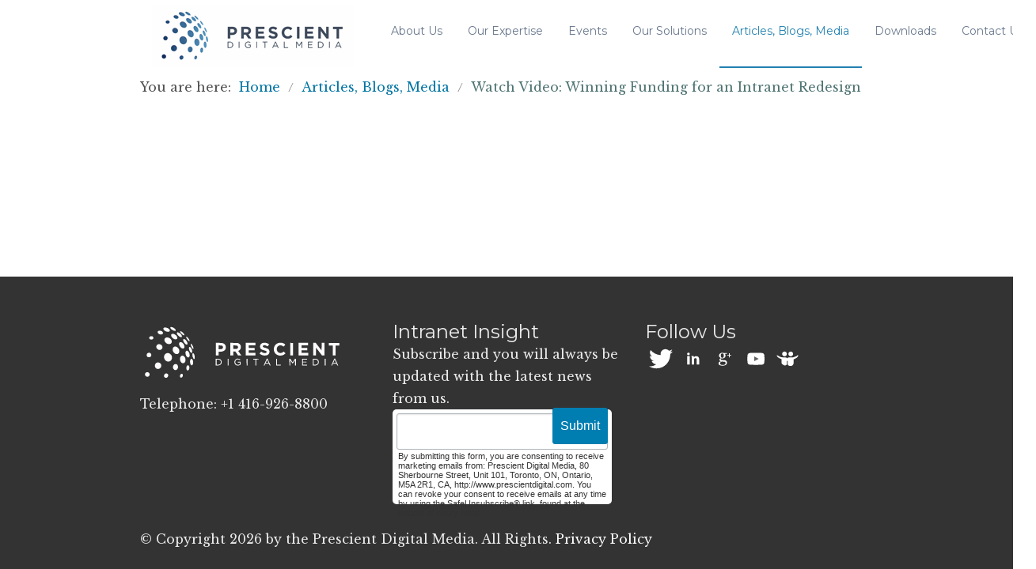

--- FILE ---
content_type: text/html; charset=utf-8
request_url: https://prescientdigital.com/articles/watch-video-winning-funding-for-an-intranet-redesign
body_size: 30794
content:
<!doctype html>
              <html lang="en" data-reactroot=""><head><meta charSet="utf-8"/><title data-react-helmet="true">Watch Video: Winning Funding for an Intranet Redesign</title><meta data-react-helmet="true" name="description" content="In this complimentary webinar Toby Ward, founder and CEO of Prescient Digital Media, discusses how to win funding for an intranet redesign and gain buy-in from upper management. "/><meta data-react-helmet="true" property="og:title" content="Watch Video: Winning Funding for an Intranet Redesign"/><meta data-react-helmet="true" property="og:url" content="https://prescientdigital.com/articles/watch-video-winning-funding-for-an-intranet-redesign"/><meta data-react-helmet="true" property="og:description" content="In this complimentary webinar Toby Ward, founder and CEO of Prescient Digital Media, discusses how to win funding for an intranet redesign and gain buy-in from upper management. "/><meta data-react-helmet="true" name="twitter:card" content="summary_large_image"/><script data-react-helmet="true" src="//code.jivosite.com/script/widget/AQKTRyCHxu" async=""></script><script>window.env = {"RAZZLE_API_PATH":"https:\u002F\u002Fprescientdigital.com","apiPath":"https:\u002F\u002Fprescientdigital.com","publicURL":"https:\u002F\u002Fprescientdigital.com"};</script><link rel="icon" href="/favicon.ico" sizes="any"/><link rel="icon" href="/icon.svg" type="image/svg+xml"/><link rel="apple-touch-icon" sizes="180x180" href="/apple-touch-icon.png"/><link rel="manifest" href="/site.webmanifest"/><meta name="generator" content="Plone 6 - https://plone.org"/><meta name="viewport" content="width=device-width, initial-scale=1"/><meta name="apple-mobile-web-app-capable" content="yes"/><link data-chunk="client" rel="preload" as="style" href="/static/css/client.2472074f.chunk.css"/><link data-chunk="client" rel="preload" as="script" href="/static/js/runtime~client.83f784be.js"/><link data-chunk="client" rel="preload" as="script" href="/static/js/client.651b1398.chunk.js"/><link data-chunk="client" rel="stylesheet" href="/static/css/client.2472074f.chunk.css"/></head><body class="view-viewview contenttype-document section-articles section-watch-video-winning-funding-for-an-intranet-redesign is-anonymous public-ui view-component"><div role="navigation" aria-label="Toolbar" id="toolbar"></div><div id="main"><div class="skiplinks-wrapper" role="complementary" aria-label="skiplinks"><a class="skiplink" href="#view">Skip to main content</a><a class="skiplink" href="#navigation">Skip to navigation</a><a class="skiplink" href="#footer">Skip to footer</a></div><div role="banner" class="ui basic segment header-wrapper"><div class="ui container"><div class="header"><div id="web-stats"><script type="text/javascript">var DID=255461;</script><script src="//stats.sa-as.com/live.js"></script></div><div class="logo-nav-wrapper"><div class="logo"><a title="Site" href="/"><img title="Plone Site" src="/static/media/Logo.fc0e9969.svg" alt="Plone Site" class="ui image"/></a></div><nav class="navigation" id="navigation" aria-label="navigation"><div class="hamburger-wrapper mobile tablet only"><button class="hamburger hamburger--spin" aria-label="Open menu" title="Open menu" type="button"><span class="hamburger-box"><span class="hamburger-inner"></span></span></button></div><div class="ui pointing secondary stackable computer large screen widescreen only menu"><div class="item"><a class="item" href="/">Home</a></div><div class="ui simple dropdown item"><a class="item" href="/about-us">About Us</a><i class="dropdown icon"></i><div class="menu"><div class="sub-item"><a class="item" href="/about-us/management-team">Management Team</a></div><div class="sub-item"><a class="item" href="/about-us/our-clients">Our Clients</a></div><div class="sub-item"><a class="item" href="/about-us/case-studies">Case Studies</a></div><div class="sub-item"><a class="item" href="/about-us/intranet-consulting-1">Intranet Consulting</a></div><div class="sub-item"><a class="item" href="/about-us/vision-mission-goals">Vision and Values</a></div><div class="sub-item"><a class="item" href="/about-us/testimonials">Testimonials</a></div><div class="sub-item"><a class="item" href="/about-us/copy_of_news">News</a></div><div class="sub-item"><a class="item" href="/about-us/careers">Careers</a></div></div></div><div class="ui simple dropdown item"><a class="item" href="/services">Our Expertise</a><i class="dropdown icon"></i><div class="menu"><div class="sub-item"><a class="item" href="/services/intranet-services">Intranet Consulting</a></div><div class="sub-item"><a class="item" href="/services/internet-services">Internet Consulting</a></div><div class="sub-item"><a class="item" href="/services/website-intranet-plan">Intranet Planning</a></div><div class="sub-item"><a class="item" href="/services/methodology">Intranet Strategy</a></div><div class="sub-item"><a class="item" href="/services/intranet-search">Intranet Search</a></div><div class="sub-item"><a class="item" href="/services/website-intranet-assessment">Intranet Assessment</a></div><div class="sub-item"><a class="item" href="/services/Technology">Technology Evaluations</a></div><div class="sub-item"><a class="item" href="/services/sharepoint-2016-office-365">SharePoint - Microsoft 365 Consulting</a></div><div class="sub-item"><a class="item" href="/services/sharepoint-2013-intranet">SharePoint 2013 Intranet</a></div><div class="sub-item"><a class="item" href="/services/sharepoint-moss">SharePoint 2010 Intranet</a></div><div class="sub-item"><a class="item" href="/services/social-sharepoint-intranet-package">Social SharePoint Intranet Solution</a></div><div class="sub-item"><a class="item" href="/services/Intranet2.0">Intranet 2.0</a></div><div class="sub-item"><a class="item" href="/services/measuring-success">ROI</a></div><div class="sub-item"><a class="item" href="/services/content-management-systems">Content Management Systems</a></div><div class="sub-item"><a class="item" href="/services/enterprise-intranet-package">Enterprise Intranet Portal Package</a></div><div class="sub-item"><a class="item" href="/services/ehealth-services">Consumer Health</a></div><div class="sub-item"><a class="item" href="/services/website-consultants">Website consultants</a></div></div></div><div class="ui simple dropdown item"><a class="item" href="/events">Events</a><i class="dropdown icon"></i><div class="menu"><div class="sub-item"><a class="item" href="/events/upcoming-events">Upcoming Events</a></div><div class="sub-item"><a class="item" href="/events/past-events">Past Events</a></div><div class="sub-item"><a class="item" href="/events/speaking-topics">Speaking Topics</a></div><div class="sub-item"><a class="item" href="/events/workshops-and-seminars">Prescient Workshops and Seminars</a></div></div></div><div class="ui simple dropdown item"><a class="item" href="/our-solutions">Our Solutions</a><i class="dropdown icon"></i><div class="menu"><div class="sub-item"><a class="item" href="/our-solutions/your-issues">Your issues</a></div><div class="sub-item"><a class="item" href="/our-solutions/website-intranet-audit">Intranet Audit</a></div><div class="sub-item"><a class="item" href="/our-solutions/intranet_design">Intranet Design</a></div><div class="sub-item"><a class="item" href="/our-solutions/intranet-design">Intranet Redesign (Design Process)</a></div><div class="sub-item"><a class="item" href="/our-solutions/technology">Intranet Technology</a></div><div class="sub-item"><a class="item" href="/our-solutions/assessment">Assessment</a></div><div class="sub-item"><a class="item" href="/our-solutions/content">Content Management</a></div><div class="sub-item"><a class="item" href="/our-solutions/functionality">Functional Planning</a></div><div class="sub-item"><a class="item" href="/our-solutions/governance">Governance</a></div><div class="sub-item"><a class="item" href="/our-solutions/find-ability-search">Search &amp; Findability</a></div><div class="sub-item"><a class="item" href="/our-solutions/sharepoint">SharePoint</a></div><div class="sub-item"><a class="item" href="/our-solutions/strategy">Strategy</a></div><div class="sub-item"><a class="item" href="/our-solutions/usability">Usability</a></div><div class="sub-item"><a class="item" href="/our-solutions/social-intranet-methodology">Social Intranet Methodology</a></div><div class="sub-item"><a class="item" href="/our-solutions/intranet-sharepoint-implementation">Intranet &amp; SharePoint Implementation</a></div></div></div><div class="ui simple dropdown item"><a aria-current="page" class="item active" href="/articles">Articles, Blogs, Media</a><i class="dropdown icon"></i><div class="menu"><div class="sub-item"><a class="item" href="/articles/intranet-articles">Intranet Articles</a></div><div class="sub-item"><a class="item" href="/articles/best-practices">Intranet Best Practices</a></div><div class="sub-item"><a class="item" href="/articles/e-business">e-Business Articles</a></div><div class="sub-item"><a class="item" href="/articles/content">Intranet Content</a></div><div class="sub-item"><a class="item" href="/articles/content-management">Intranet Content Management</a></div><div class="sub-item"><a class="item" href="/articles/governance">Intranet Governance</a></div><div class="sub-item"><a class="item" href="/articles/search-and-search-engines">Intranet Search</a></div><div class="sub-item"><a class="item" href="/articles/learning">Learning</a></div><div class="sub-item"><a class="item" href="/articles/return-on-investment-roi">Return on Investment (ROI)</a></div><div class="sub-item"><a class="item" href="/articles/sharepoint">SharePoint</a></div><div class="sub-item"><a class="item" href="/articles/strategic-design">Strategic Design</a></div><div class="sub-item"><a class="item" href="/articles/web-2.0">Social Media</a></div><div class="sub-item"><a class="item" href="/articles/usability">Usability</a></div><div class="sub-item"><a class="item" href="/articles/blogs">IntranetBlog</a></div><div class="sub-item"><a class="item" href="/articles/presentations">Presentations &amp; Webinars</a></div><div class="sub-item"><a class="item" href="/articles/resources">Resources</a></div><div class="sub-item"><a class="item" href="/articles/whitepapers">Whitepapers and Handouts</a></div><div class="sub-item"><a class="item" href="/articles/tip-of-the-week-program">Intranet Tip of the Week Program</a></div><div class="sub-item"><a class="item" href="/articles/digital-workplace">Digital Workplace</a></div><div class="sub-item"><a class="item" href="/articles/intranet-screenshots">Intranet screenshots</a></div><div class="sub-item"><a class="item" href="/articles/white-papers-and-reports">White Papers and Reports</a></div><div class="sub-item"><a class="item" href="/articles/intranet-global-forum-la-2014">Intranet Global Forum LA 2014</a></div></div></div><div class="item"><a class="item" href="/downloads">Downloads</a></div><div class="item"><a class="item" href="/contact-us">Contact Us</a></div></div></nav></div><div class="tools-search-wrapper"><div class="tools"><div class="ui pointing secondary right floated menu"><div class="item"><a aria-label="login" href="/login?return_url=/articles/watch-video-winning-funding-for-an-intranet-redesign">Log in</a></div></div></div></div><button class="header-icon" aria-label="Search"><svg xmlns="http://www.w3.org/2000/svg" viewBox="0 0 36 36" style="height:22px;width:auto;fill:currentColor" class="icon"><path fill-rule="evenodd" d="M7,16 C7,11.038 11.037,7 16,7 C20.963,7 25,11.038 25,16 C25,20.962 20.963,25 16,25 C11.037,25 7,20.962 7,16 L7,16 Z M32.707,31.293 L24.448,23.034 C26.039,21.125 27,18.673 27,16 C27,9.935 22.065,5 16,5 C9.935,5 5,9.935 5,16 C5,22.065 9.935,27 16,27 C18.673,27 21.125,26.039 23.034,24.448 L31.293,32.707 L32.707,31.293 Z"/></svg></button></div></div></div><div test-depth="3"><div role="navigation" aria-label="Breadcrumbs" class="ui secondary vertical segment breadcrumbs"><div class="ui container"><div class="ui breadcrumb"><span class="home">You are here:  </span><a class="section" href="/">Home</a><div class="divider">/</div><a class="section" href="/articles">Articles, Blogs, Media</a><div class="divider">/</div><div class="active section">Watch Video: Winning Funding for an Intranet Redesign</div></div></div></div></div><div class="ui basic segment content-area"><main><div id="view"><div id="page-document" class="ui container"></div><div class="ui container tags"><a class="ui label" href="/search?Subject=LandingPage">LandingPage</a></div></div></main></div><div role="contentinfo" id="footer" class="ui inverted vertical padded segment"><div class="ui container"><div role="listitem" class="item"><div class="ui basic segment jivochat-wrapper"><div class="ui container"><div class="jivochat"><div class="row collapse"></div></div></div></div></div><div class="ui left aligned grid footer-grid"><div class="column"><div role="list" class="ui inverted list"><div class="header"><img id="footer-logo" src="/static/media/footer_logo.742bc934.svg"/><img id="footer-logo-small" src="/static/media/footer_logo_small.4bf55b06.svg"/></div><div class="content"><div role="listitem" class="item">Telephone: +1 416-926-8800</div></div></div></div><div class="column"><div role="list" class="ui inverted list"><div class="header"><h3>Intranet Insight</h3></div><div class="content"><div role="listitem" class="item">Subscribe and you will always be updated with the latest news from us.</div><div role="listitem" class="item"><div class="ui basic segment constant-contacts-wrapper"><div class="constrantcontacts"><div class="row collapse"><div class="ctct-inline-form" data-form-id="fd2a3a29-9cd5-4213-8099-f7ae935fa43f"></div></div></div></div></div></div></div></div><div class="column"><div role="list" class="ui inverted list"><div class="header"><h3>Follow Us</h3></div><div class="content footer-social"><a href="https://twitter.com/intranet2" target="_blank" rel="noopener noreferrer"><img src="/static/media/twitter-white.cca17ae8.svg"/></a><a href="https://www.linkedin.com/company/prescient-digital-media" target="_blank" rel="noopener noreferrer"><img src="/static/media/linkedin-white.ccd3e22a.svg"/></a><a href="https://plus.google.com/108971704460817939200/videos" target="_blank" rel="noopener noreferrer"><img src="/static/media/googleplus-white.6beaae4b.svg"/></a><a href="https://www.youtube.com/user/prescient9" target="_blank" rel="noopener noreferrer"><img src="/static/media/youtube-white.f51a8170.svg"/></a><a href="https://www.slideshare.net/prescient" target="_blank" rel="noopener noreferrer"><img src="/static/media/slideshare-white.3f7978af.svg"/></a></div></div></div></div></div><div class="ui left aligned container"><br/><abbr>©</abbr> Copyright 2026 by the Prescient Digital Media. All Rights.<!-- --> <a class="privacy-link" href="/about-us/privacy-policy">Privacy Policy</a></div></div><div class="Toastify"></div></div><div id="sidebar"></div><script charSet="UTF-8">window.__data={"router":{"location":{"pathname":"\u002Farticles\u002Fwatch-video-winning-funding-for-an-intranet-redesign","search":"","hash":"","state":undefined,"key":"ag5vjh","query":{}},"action":"POP"},"intl":{"defaultLocale":"en","locale":"en","messages":{"\u003Cp\u003EAdd some HTML here\u003C\u002Fp\u003E":"\u003Cp\u003EAdd some HTML here\u003C\u002Fp\u003E","Account Registration Completed":"Account Registration Completed","Account activation completed":"Account activation completed","Action":"Action","Action changed":"Action changed","Action: ":"Action:","Actions":"Actions","Activate and deactivate":"Activate and deactivate add-ons in the lists below.","Active":"Active","Active content rules in this Page":"Active content rules in this Page","Add":"Add","Add (object list)":"Add","Add Addons":"To make new add-ons show up here, add them to your configuration, build, and restart the server process. For detailed instructions see","Add Content":"Add Content…","Add Content Rule":"Add Content Rule","Add Rule":"Add Rule","Add Translation…":"Add Translation…","Add User":"Add User","Add a description…":"Add a description…","Add a new alternative url":"Add a new alternative url","Add action":"Action added","Add block":"Add block","Add block…":"Add block…","Add condition":"Condition added","Add content rule":"Add content rule","Add criteria":"Add criteria","Add date":"Add date","Add field":"Add field","Add fieldset":"Add fieldset","Add group":"Add group","Add new content type":"Add new content type","Add new group":"Add new group","Add new user":"Add new user","Add to Groups":"Add to Groups","Add users to group":"Add users to group","Add vocabulary term":"Add term","Add {type}":"Add {type}","Add-Ons":"Add-Ons","Add-on Configuration":"Add-on Configuration","Add-ons":"Add-ons","Add-ons Settings":"Add-ons Settings","Added":"Added","Additional date":"Additional date","Addon could not be installed":"Addon could not be installed","Addon could not be uninstalled":"Addon could not be uninstalled","Addon could not be upgraded":"Addon could not be upgraded","Addon installed succesfuly":"Addon installed succesfuly","Addon uninstalled succesfuly":"Addon uninstalled succesfuly","Addon upgraded succesfuly":"Addon upgraded succesfuly","Album view":"Album view","Alias":"Alias","Alias has been added":"Alias has been added","Alignment":"Alignment","All":"All","All content":"All content","All existing alternative urls for this site":"All existing alternative urls for this site","Alphabetically":"Alphabetically","Alt text":"Alt text","Alt text hint":"Leave empty if the image is purely decorative.","Alt text hint link text":"Describe the purpose of the image.","Alternative url path (Required)":"Alternative url path (Required)","Alternative url path must start with a slash.":"Alternative url path must start with a slash.","Alternative url path → target url path (date and time of creation, manually created yes\u002Fno)":"Alternative url path → target url path (date and time of creation, manually created yes\u002Fno)","Applied to subfolders":"Applied to subfolders","Applies to subfolders?":"Applies to subfolders?","Apply to subfolders":"Apply to subfolders","Apply working copy":"Apply working copy","Are you sure you want to delete this field?":"Are you sure you want to delete this field?","Are you sure you want to delete this fieldset including all fields?":"Are you sure you want to delete this fieldset including all fields?","Ascending":"Ascending","Assignments":"Assignments","Available":"Available","Available content rules:":"Available content rules:","Back":"Back","Base":"Base","Base search query":"Base search query","Block":"Block","Both email address and password are case sensitive, check that caps lock is not enabled.":"Both email address and password are case sensitive, check that caps lock is not enabled.","Breadcrumbs":"Breadcrumbs","Browse":"Browse","Browse the site, drop an image, or type an URL":"Browse the site, drop an image, or type an URL","By default, permissions from the container of this item are inherited. If you disable this, only the explicitly defined sharing permissions will be valid. In the overview, the symbol {inherited} indicates an inherited value. Similarly, the symbol {global} indicates a global role, which is managed by the site administrator.":"By default, permissions from the container of this item are inherited. If you disable this, only the explicitly defined sharing permissions will be valid. In the overview, the symbol {inherited} indicates an inherited value. Similarly, the symbol {global} indicates a global role, which is managed by the site administrator.","By deleting this item, you will break links that exist in the items listed below. If this is indeed what you want to do, we recommend that remove these references first.":"By deleting this item, you will break links that exist in the items listed below. If this is indeed what you want to do, we recommend that remove these references first.","Cache Name":"Cache Name","Can not edit Layout for \u003Cstrong\u003E{type}\u003C\u002Fstrong\u003E content-type as it doesn't have support for \u003Cstrong\u003EVolto Blocks\u003C\u002Fstrong\u003E enabled":"Can not edit Layout for \u003Cstrong\u003E{type}\u003C\u002Fstrong\u003E content-type as it doesn't have support for \u003Cstrong\u003EVolto Blocks\u003C\u002Fstrong\u003E enabled","Can not edit Layout for \u003Cstrong\u003E{type}\u003C\u002Fstrong\u003E content-type as the \u003Cstrong\u003EBlocks behavior\u003C\u002Fstrong\u003E is enabled and \u003Cstrong\u003Eread-only\u003C\u002Fstrong\u003E":"Can not edit Layout for \u003Cstrong\u003E{type}\u003C\u002Fstrong\u003E content-type as the \u003Cstrong\u003EBlocks behavior\u003C\u002Fstrong\u003E is enabled and \u003Cstrong\u003Eread-only\u003C\u002Fstrong\u003E","Cancel":"Cancel","Cell":"Cell","Center":"Center","Change Note":"Change Note","Change Password":"Change Password","Change State":"Change State","Change workflow state recursively":"Change workflow state recursively","Changes applied.":"Changes applied","Changes saved":"Changes saved","Changes saved.":"Changes saved.","Checkbox":"Checkbox","Choices":"Choices","Choose Image":"Choose Image","Choose Target":"Choose Target","Choose a file":"Choose a file","Clear":"Clear","Clear filters":"Clear filters","Click to download full sized image":"Click to download full sized image","Close":"Close","Close menu":"Close menu","Code":"Code","Collapse item":"Collapse item","Collection":"Collection","Color":"Color","Comment":"Comment","Commenter":"Commenter","Comments":"Comments","Compare":"Compare","Condition changed":"Condition changed","Condition: ":"Condition:","Configuration Versions":"Configuration Versions","Configure Content Rule":"Configure Content Rule","Configure Content Rule: {title}":"Configure Content Rule: {title}","Configure content rule":"Configure content rule","Confirm password":"Confirm password","Connection refused":"Connection refused","Contact form":"Contact form","Contained items":"Contained items","Content":"Content","Content Rule":"Content Rule","Content Rules":"Content Rules","Content rules for {title}":"Content rules for {title}","Content rules from parent folders":"Content rules from parent folders","Content type created":"Content type created","Content type deleted":"Content type deleted","Contents":"Contents","Controls":"Controls","Copy":"Copy","Copy blocks":"undefined","Copyright":"Copyright","Copyright statement or other rights information on this item.":"Copyright statement or other rights information on this item.","Create working copy":"Create working copy","Created by {creator} on {date}":"Created by {creator} on {date}","Created on":"Created on","Creator":"Creator","Creators":"Creators","Criteria":"Criteria","Current active configuration":"Current active configuration","Current filters applied":"Current filters applied","Current password":"Current password","Cut":"Cut","Cut blocks":"undefined","Daily":"Daily","Database":"Database","Database Information":"Database Information","Database Location":"Database Location","Database Size":"Database Size","Database main":"Database main","Date":"Date","Date (newest first)":"Date (newest first)","Default":"Default","Default view":"Default view","Delete":"Delete","Delete Group":"Delete Group","Delete Type":"Delete Type","Delete User":"Delete User","Delete action":"Action deleted","Delete blocks":"undefined","Delete col":"","Delete condition":"Condition deleted","Delete row":"","Deleted":"Deleted","Depth":"Depth","Descending":"Descending","Description":"Description","Diff":"Diff","Difference between revision {one} and {two} of {title}":"Difference between revision {one} and {two} of {title}","Disable":"Disable","Disable apply to subfolders":"Disable apply to subfolders","Disabled":"Disabled","Disabled apply to subfolders":"Disabled apply to subfolders","Distributed under the {license}.":"Distributed under the {license}.","Divide each row into separate cells":"","Do you really want to delete the following items?":"Do you really want to delete the following items?","Do you really want to delete the group {groupname}?":"Do you really want to delete the group {groupname}?","Do you really want to delete the type {typename}?":"Do you really want to delete type {typename}?","Do you really want to delete the user {username}?":"Do you really want to delete the user {username}?","Do you really want to delete this item?":"Do you really want to delete this item?","Document":"Document","Document view":"Document view","Download Event":"Download Event","Drag and drop files from your computer onto this area or click the “Browse” button.":"Drag and drop files from your computer onto this area or click the “Browse” button.","Drop file here to replace the existing file":"Drop file here to replace the existing file","Drop file here to upload a new file":"Drop file here to upload a new file","Drop files here ...":"Drop files here ...","Dry run selected, transaction aborted.":"Dry run selected, transaction aborted.","E-mail":"E-mail","E-mail addresses do not match.":"E-mail addresses do not match.","Edit":"Edit","Edit Rule":"Edit Rule","Edit comment":"Edit comment","Edit field":"Edit field","Edit fieldset":"Edit fieldset","Edit recurrence":"Edit recurrence","Edit values":"Edit values","Edit {title}":"Edit {title}","Email":"Email","Email sent":"Email sent","Embed code error, please follow the instructions and try again.":"Embed code error, please follow the instructions and try again.","Empty object list":"Empty object list","Enable":"Enable","Enable editable Blocks":"Enable editable Blocks","Enabled":"Enabled","Enabled here?":"Enabled here?","Enabled?":"Enabled?","End Date":"End Date","Enter URL or select an item":"Enter URL or select an item","Enter a username above to search or click 'Show All'":"Enter a username above to search or click 'Show All'","Enter an email address. This will be your login name. We respect your privacy, and will not give the address away to any third parties or expose it anywhere.":"Enter an email address. This will be your login name. We respect your privacy, and will not give the address away to any third parties or expose it anywhere.","Enter full name, e.g. John Smith.":"Enter full name, e.g. John Smith.","Enter map Embed Code":"Enter map Embed Code","Enter the absolute path of the target. The path must start with '\u002F'. Target must exist or be an existing alternative url path to the target.":"Enter the absolute path of the target. The path must start with '\u002F'. Target must exist or be an existing alternative url path to the target.","Enter the absolute path where the alternative url should exist. The path must start with '\u002F'. Only urls that result in a 404 not found page will result in a redirect occurring.":"Enter the absolute path where the alternative url should exist. The path must start with '\u002F'. Only urls that result in a 404 not found page will result in a redirect occurring.","Enter your current password.":"Enter your current password.","Enter your email for verification.":"Enter your email for verification.","Enter your new password. Minimum 5 characters.":"Enter your new password. Minimum 5 characters.","Enter your username for verification.":"Enter your username for verification.","Error":"Error","ErrorHeader":"Error","Event":"Event","Event listing":"Event listing","Event view":"Event view","Exclude from navigation":"Exclude from navigation","Exclude this occurence":"Exclude this occurence","Excluded from navigation":"Excluded from navigation","Existing alternative urls for this item":"Existing alternative urls for this item","Expand sidebar":"Expand sidebar","Expiration Date":"Expiration Date","Expiration date":"Expiration date","Expired":"Expired","External URL":"External URL","Facet":"Facet","Facet widget":"Facet widget","Facets":"Facets","Facets on left side":"Facets on left side","Facets on right side":"Facets on right side","Facets on top":"Facets on top","Failed To Undo Transactions":"Failed to undo transactions","Field":"Field","File":"File","File size":"File size","File view":"File view","Filename":"Filename","Filter Rules:":"Filter Rules:","Filter by prefix":"Filter by prefix","Filter users by groups":"Filter users by groups","Filter…":"Filter…","First":"First","Fixed width table cells":"","Fold":"Fold","Folder":"Folder","Folder listing":"Folder listing","Forbidden":"Forbidden","Fourth":"Fourth","From":"From","Full":"Full","Full Name":"Full Name","Fullname":"Fullname","GNU GPL license":"GNU GPL license","General":"General","Global role":"Global role","Google Maps Embedded Block":"Google Maps Embedded Block","Group":"Group","Group created":"Group created","Group roles updated":"Group roles updated","Groupname":"Groupname","Groups":"Groups","Groups are logical collections of users, such as departments and business units. Groups are not directly related to permissions on a global level, you normally use Roles for that - and let certain Groups have a particular role. The symbol{plone_svg}indicates a role inherited from membership in another group.":"Groups are logical collections of users, such as departments and business units. Groups are not directly related to permissions on a global level, you normally use Roles for that - and let certain Groups have a particular role. The symbol{plone_svg}indicates a role inherited from membership in another group.","Header cell":"Header cell","Headline":"Headline","Headline level":"Headline level","Hidden facets will still filter the results if proper parameters are passed in URLs":"Hidden facets will still filter the results if proper parameters are passed in URLs","Hide Replies":"Hide Replies","Hide facet?":"Hide facet?","History":"History","History Version Number":"#","History of {title}":"History of {title}","Home":"Home","ID":"ID","If all of the following conditions are met:":"If all of the following conditions are met:","If selected, this item will not appear in the navigation tree":"If selected, this item will not appear in the navigation tree","If this date is in the future, the content will not show up in listings and searches until this date.":"If this date is in the future, the content will not show up in listings and searches until this date.","If you are certain this user has abandoned the object, you may unlock the object. You will then be able to edit it.":"If you are certain this user has abandoned the object, you may unlock the object. You will then be able to edit it.","If you are certain you have the correct web address but are encountering an error, please contact the {site_admin}.":"If you are certain you have the correct web address but are encountering an error, please contact the {site_admin}.","Image":"Image","Image gallery":"Image gallery","Image override":"Image override","Image size":"Image size","Image view":"Image view","Include this occurence":"Include this occurrence","Info":"Info","InfoUserGroupSettings":"You have selected the option 'many users' or 'many groups'. Thus this control panel asks for input to show users and groups. If you want to see users and groups instantaneous, head over to user group settings. See the button on the left.","Inherit permissions from higher levels":"Inherit permissions from higher levels","Inherited value":"Inherited value","Insert col after":"","Insert col before":"","Insert row after":"","Insert row before":"","Install":"Install","Installed":"Installed","Installed version":"Installed version","Installing a third party add-on":"Installing a third party add-on","Interval Daily":"days","Interval Monthly":"Month(s)","Interval Weekly":"week(s)","Interval Yearly":"year(s)","Invalid Block":"Invalid block - Will be removed on saving","Item batch size":"Item batch size","Item succesfully moved.":"Item successfully moved.","Item(s) copied.":"Item(s) copied.","Item(s) cut.":"Item(s) cut.","Item(s) has been updated.":"Item(s) has been updated.","Item(s) pasted.":"Item(s) pasted.","Item(s) state has been updated.":"Item(s) state has been updated.","Items":"Items","Items must be unique.":"Items must be unique.","Items to be deleted:":"Items to be deleted:","Label":"Label","Language":"Language","Language independent field.":"Language independent field.","Large":"Large","Last":"Last","Last comment date":"Last comment date","Last modified":"Last modified","Latest available configuration":"Latest available configuration","Latest version":"Latest version","Layout":"Layout","Lead Image":"Lead Image","Left":"Left","Link":"Link","Link more":"Link more","Link redirect view":"Link redirect view","Link title":"Link Title","Link to":"Link to","Link translation for":"Link translation for","Listing":"Listing","Listing view":"Listing view","Load more":"Load more...","Loading":"Loading.","Log In":"Login","Log in":"Log in","Logged out":"Logged out","Login":"Login","Login Failed":"Login Failed","Login Name":"Login Name","Logout":"Logout","Made by {creator} on {date}. This is not a working copy anymore, but the main content.":"Made by {creator} on {date}. This is not a working copy anymore, but the main content.","Make the table compact":"","Manage Translations":"Manage Translations","Manage content…":"Manage content…","Manage translations for {title}":"Manage translations for {title}","Manual":"Manual","Manually or automatically added?":"Manually or automatically added?","Maps":"Maps","Maps URL":"Maps URL","Maximum length is {len}.":"Maximum length is {len}.","Maximum value is {len}.":"Maximum value is {len}.","Medium":"Medium","Membership updated":"Membership updated","Message":"Message","Minimum length is {len}.":"Minimum length is {len}.","Minimum value is {len}.":"Minimum value is {len}.","Moderate Comments":"Moderate Comments","Moderate comments":"Moderate comments","Monday and Friday":"Monday and Friday","Month day":"Day","Monthly":"Monthly","More":"More","More information about the upgrade procedure can be found in the documentation section of plone.org in the Upgrade Guide.":"More information about the upgrade procedure can be found in the documentation section of plone.org in the Upgrade Guide.","Mosaic layout":"Mosaic layout","Move down":"Move down","Move to bottom of folder":"Move to bottom of folder","Move to top of folder":"Move to top of folder","Move up":"Move up","Multiple choices?":"Multiple choices?","My email is":"My email is","My username is":"My user name is","Name":"Name","Narrow":"Narrow","Navigate back":"Navigate back","Navigation":"Navigation","New password":"New password","News Item":"News Item","News item view":"News item view","No":"No","No Transactions Found":"No transactions found","No Transactions Selected":"No transactions selected","No Transactions Selected To Do Undo":"No transactions selected to do undo","No Video selected":"No Video selected","No addons found":"No addons found","No connection to the server":"There is no connection to the server, due to a timeout o no network connection.","No image selected":"No image selected","No image set in Lead Image content field":"No image set in Lead Image content field","No image set in image content field":"No image set in image content field","No images found.":"No images found.","No items found in this container.":"No items found in this container.","No items selected":"No items selected","No map selected":"No map selected","No occurences set":"No occurences set","No options":"No options","No results found":"No results found","No results found.":"No results found.","No selection":"No selection","No uninstall profile":"This addon does not provide an uninstall profile.","No user found":"No user found","No value":"No value","No workflow":"No workflow","None":"None","Note":"Note","Note that roles set here apply directly to a user. The symbol{plone_svg}indicates a role inherited from membership in a group.":"Note that roles set here apply directly to a user. The symbol{plone_svg}indicates a role inherited from membership in a group.","Number of active objects":"Number of active objects","Object Size":"Object Size","Occurences":"occurrence(s)","Ok":"Ok","Only lowercase letters (a-z) without accents, numbers (0-9), and the characters \"-\", \"_\", and \".\" are allowed.":"Only lowercase letters (a-z) without accents, numbers (0-9), and the characters \"-\", \"_\", and \".\" are allowed.","Open in a new tab":"Open in a new tab","Open menu":"Open menu","Open object browser":"Open object browser","Origin":"Origin","Page":"Page","Parent fieldset":"Parent fieldset","Password":"Password","Password reset":"Password reset","Passwords do not match.":"Passwords do not match.","Paste":"Paste","Paste blocks":"undefined","Perform the following actions:":"Perform the following actions:","Permissions have been updated successfully":"Permissions have been updated successfully","Permissions updated":"Permissions updated","Personal Information":"Personal Information","Personal Preferences":"Personal Preferences","Personal tools":"Personal tools","Persons responsible for creating the content of this item. Please enter a list of user names, one per line. The principal creator should come first.":"Persons responsible for creating the content of this item. Please enter a list of user names, one per line. The principal creator should come first.","Please choose an existing content as source for this element":"Please choose an existing content as source for this element","Please continue with the upgrade.":"Please continue with the upgrade.","Please ensure you have a backup of your site before performing the upgrade.":"Please ensure you have a backup of your site before performing the upgrade.","Please enter a valid URL by deleting the block and adding a new video block.":"Please enter a valid URL by deleting the block and adding a new video block.","Please enter the Embed Code provided by Google Maps -\u003E Share -\u003E Embed map. It should contain the \u003Ciframe\u003E code on it.":"Please enter the Embed Code provided by Google Maps -\u003E Share -\u003E Embed map. It should contain the \u003Ciframe\u003E code on it.","Please fill out the form below to set your password.":"Please fill out the form below to set your password.","Please search for users or use the filters on the side.":"Please search for users or use the filters on the side.","Please upgrade to plone.restapi \u003E= 8.24.0.":"Please upgrade to plone.restapi \u003E= 8.24.0.","Plone Foundation":"Plone Foundation","Plone Site":"Plone Site","Plone{reg} Open Source CMS\u002FWCM":"Plone{reg} Open Source CMS\u002FWCM","Position changed":"Position changed","Possible values":"Possible values (Enter allowed choices one per line).","Potential link breakage":"Potential link breakage","Powered by Plone & Python":"Powered by Plone & Python","Preferences":"Preferences","Prettify your code":"Prettify your code","Preview":"Preview","Preview Image URL":"Preview Image URL","Profile":"Profile","Properties":"Properties","Publication date":"Publication date","Publishing Date":"Publishing Date","Query":"Query","Re-enter the password. Make sure the passwords are identical.":"Re-enter the password. Make sure the passwords are identical.","Read More…":"Read More…","Rearrange items by…":"Rearrange items by…","Recurrence ends":"Ends","Recurrence ends after":"after","Recurrence ends on":"on","Redo":"Redo","Reduce complexity":"","Register":"Register","Registration form":"Registration form","Relevance":"Relevance","Remove":"Remove","Remove item":"Remove item","Remove recurrence":"Remove","Remove selected":"Remove selected","Remove term":"Remove term","Remove users from group":"Remove users from group","Remove working copy":"Remove working copy","Rename":"Rename","Rename Items Loading Message":"Renaming items...","Rename items":"Rename items","Repeat":"Repeat","Repeat every":"Repeat every","Repeat on":"Repeat on","Replace existing file":"Replace existing file","Reply":"Reply","Required":"Required","Required input is missing.":"Required input is missing.","Reset term title":"Reset title","Reset the block":"Reset the block","Results limit":"Results limit","Results preview":"Results preview","Results template":"Results template","Reversed order":"Reversed order","Revert to this revision":"Revert to this revision","Review state":"Review state","Richtext":"Richtext","Right":"Right","Rights":"Rights","Roles":"Roles","Root":"Root","Rule added":"Rule added","Rule enable changed":"Rule enable changed","Rules":"Rules","Rules execute when a triggering event occurs. Rule actions will only be invoked if all the rule's conditions are met. You can add new actions and conditions using the buttons below.":"Rules execute when a triggering event occurs. Rule actions will only be invoked if all the rule's conditions are met. You can add new actions and conditions using the buttons below.","Save":"Save","Save recurrence":"Save","Saved":"Saved","Schema":"Schema","Schema updates":"Schema updates","Search":"Search","Search SVG":"Search SVG","Search Site":"Search Site","Search block":"Search block","Search button label":"Search button label","Search content":"Search content","Search for user or group":"Search for user or group","Search group…":"Search group…","Search input label":"Search input label","Search results":"Search results","Search results for {term}":"Search results for {term}","Search users…":"Search users…","Searched for: \u003Cem\u003E{searchedtext}\u003C\u002Fem\u003E.":"Searched for: \u003Cem\u003E{searchedtext}\u003C\u002Fem\u003E.","Second":"Second","Section title":"Section title","Select":"Select","Select a date to add to recurrence":"Select a date to add to recurrence","Select columns to show":"Select columns to show","Select the transition to be used for modifying the items state.":"Select the transition to be used for modifying the items state.","Selected dates":"Selected dates","Selected items":"Selected items","Selected items - x of y":"of","Selection":"Selection","Select…":"Select…","Send":"Send","Send a confirmation mail with a link to set the password.":"Send a confirmation mail with a link to set the password.","Set my password":"Set my password","Set your password":"Set your password","Settings":"Settings","Sharing":"Sharing","Sharing for {title}":"Sharing for {title}","Short Name":"Short Name","Short name":"Short name","Show":"Show","Show All":"Show All","Show Replies":"Show Replies","Show groups of users below":"Show groups of users below","Show item":"Show item","Show search button?":"Show search button?","Show search input?":"Show search input?","Show sorting?":"Show sorting?","Show total results":"Show total results","Shrink sidebar":"Shrink sidebar","Shrink toolbar":"Shrink toolbar","Sign in to start session":"Sign in to start session","Site":"Site","Site Administration":"Site Administration","Site Setup":"Site Setup","Sitemap":"Sitemap","Size: {size}":"Size: {size}","Small":"Small","Sorry, something went wrong with your request":"Sorry, something went wrong with your request","Sort By":"Sort by","Sort By:":"Sort by:","Sort on":"Sort on","Sort on options":"Sort on options","Sort transactions by User-Name, Path or Date":"Sort transactions by User-Name, Path or Date","Sorted":"Sorted","Source":"Source","Specify a youtube video or playlist url":"Specify a youtube video or playlist url","Split":"Split","Start Date":"Start Date","Start of the recurrence":"Start of the recurrence","Start password reset":"Start password reset","State":"State","Status":"Status","Stop compare":"Stop compare","String":"String","Stripe alternate rows with color":"","Styling":"Styling","Subject":"Subject","Success":"Success","Successfully Undone Transactions":"Successfully undone transactions","Summary":"Summary","Summary view":"Summary view","Switch to":"Switch to","Table":"","Table of Contents":"Table of Contents","Tabular view":"Tabular view","Tags":"Tags","Tags to add":"Tags to add","Tags to remove":"Tags to remove","Target":"Target","Target Path (Required)":"Target Path (Required)","Target memory size per cache in bytes":"Target memory size per cache in bytes","Target number of objects in memory per cache":"Target number of objects in memory per cache","Target url path must start with a slash.":"Target url path must start with a slash.","Teaser":"Teaser","Text":"Text","Thank you.":"Thank you.","The Database Manager allow you to view database status information":"The Database Manager allow you to view database status information","The backend is not responding, due to a server timeout or a connection problem of your device. Please check your connection and try again.":"The backend is not responding, due to a server timeout or a connection problem of your device. Please check your connection and try again.","The backend is not responding, please check if you have started Plone, check your project's configuration object apiPath (or if you are using the internal proxy, devProxyToApiPath) or the RAZZLE_API_PATH Volto's environment variable.":"The backend is not responding, please check if you have started Plone, check your project's configuration object apiPath (or if you are using the internal proxy, devProxyToApiPath) or the RAZZLE_API_PATH Volto's environment variable.","The backend is responding, but the CORS headers are not configured properly and the browser has denied the access to the backend resources.":"The backend is responding, but the CORS headers are not configured properly and the browser has denied the access to the backend resources.","The backend server of your website is not answering, we apologize for the inconvenience. Please try to re-load the page and try again. If the problem persists please contact the site administrators.":"The backend server of your website is not answering, we apologize for the inconvenience. Please try to re-load the page and try again. If the problem persists please contact the site administrators.","The button presence disables the live search, the query is issued when you press ENTER":"The button presence disables the live search, the query is issued when you press ENTER","The following content rules are active in this Page. Use the content rules control panel to create new rules or delete or modify existing ones.":"The following content rules are active in this Page. Use the content rules control panel to create new rules or delete or modify existing ones.","The following list shows which upgrade steps are going to be run. Upgrading sometimes performs a catalog\u002Fsecurity update, which may take a long time on large sites. Be patient.":"The following list shows which upgrade steps are going to be run. Upgrading sometimes performs a catalog\u002Fsecurity update, which may take a long time on large sites. Be patient.","The item could not be deleted.":"The item could not be deleted.","The link address is:":"The link address is:","The provided alternative url already exists!":"The provided alternative url already exists!","The registration process has been successful. Please check your e-mail inbox for information on how activate your account.":"The registration process has been successful. Please check your e-mail inbox for information on how activate your account.","The site configuration is outdated and needs to be upgraded.":"The site configuration is outdated and needs to be upgraded.","The working copy was discarded":"The working copy was discarded","The {plonecms} is {copyright} 2000-{current_year} by the {plonefoundation} and friends.":"The {plonecms} is {copyright} 2000-{current_year} by the {plonefoundation} and friends.","There is a configuration problem on the backend":"There is a configuration problem on the backend","There was an error with the upgrade.":"There was an error with the upgrade.","There were some errors":"There were some errors","There were some errors.":"There were some errors.","Third":"Third","This Page is referenced by the following items:":"This Page is referenced by the following items:","This has an ongoing working copy in {title}":"This has an ongoing working copy in {title}","This is a reserved name and can't be used":"This is a reserved name and can't be used","This is a working copy of {title}":"This is a working copy of {title}","This item was locked by {creator} on {date}":"This item was locked by {creator} on {date}","This name will be displayed in the URL.":"This name will be displayed in the URL.","This page does not seem to exist…":"This page does not seem to exist…","This rule is assigned to the following locations:":"This rule is assigned to the following locations:","Time":"Time","Title":"Title","Title field error. Value not provided or already existing.":"Title field error. Value not provided or already existing.","Total active and non-active objects":"Total active and non-active objects","Total comments":"Total comments","Total items to be deleted:":"Total items to be deleted:","Total number of objects in each cache":"Total number of objects in each cache","Total number of objects in memory from all caches":"Total number of objects in memory from all caches","Total number of objects in the database":"Total number of objects in the database","Transactions":"Transactions","Transactions Checkbox":"#","Transactions Have Been Sorted":"Transactions have been sorted","Transactions Have Been Unsorted":"Transactions have been unsorted","Translate to {lang}":"Translate to {lang}","Translation linked":"Translation linked","Translation linking removed":"Translation linking removed","Triggering event field error. Please select a value":"Triggering event field error. Please select a value","Type":"Type","Type a Video (YouTube, Vimeo or mp4) URL":"Type a Video (YouTube, Vimeo or mp4) URL","Type text...":"Type text...","Type text…":"","Type the heading…":"Type the heading…","Type the title…":"Type the title…","UID":"UID","URL Management":"URL Management","URL Management for {title}":"URL Management for {title}","Unassign":"Unassign","Unassigned":"Unassigned","Unauthorized":"Unauthorized","Undo":"Undo","Undo Controlpanel":"Undo Controlpanel","Unfold":"Unfold","Unified":"Unified","Uninstall":"Uninstall","Unknown Block":"Unknown Block {block}","Unlink translation for":"Unlink translation for","Unlock":"Unlock","Unsorted":"Unsorted","Update":"Update","Update installed addons":"Update installed addons","Update installed addons:":"Update installed addons:","Updates available":"Updates available","Upgrade":"Upgrade","Upgrade Plone Site":"Upgrade Plone Site","Upgrade Report":"Upgrade Report","Upgrade Steps":"Upgrade Steps","Upload":"Upload","Upload a lead image in the 'Lead Image' content field.":"Upload a lead image in the 'Lead Image' content field.","Upload a new image":"Upload a new image","Upload files":"Upload files","Uploading files":"Uploading files","Uploading image":"Uploading image","Use the form below to define the new content rule":"Use the form below to define the new content rule","Use the form below to define, change or remove content rules. Rules will automatically perform actions on content when certain triggers take place. After defining rules, you may want to go to a folder to assign them, using the 'rules' item in the actions menu.":"Use the form below to define, change or remove content rules. Rules will automatically perform actions on content when certain triggers take place. After defining rules, you may want to go to a folder to assign them, using the 'rules' item in the actions menu.","Used for programmatic access to the fieldset.":"Used for programmatic access to the fieldset.","User":"User","User Group Membership":"User Group Membership","User Group Settings":"User Group Settings","User created":"User created","User name":"User name","User roles updated":"User roles updated","Username":"Username","Users":"Users","Users and Groups":"Users and Groups","Using this form, you can manage alternative urls for an item. This is an easy way to make an item available under two different URLs.":"Using this form, you can manage alternative urls for an item. This is an easy way to make an item available under two different URLs.","Variation":"Variation","Version Overview":"Version Overview","Video":"Video","Video URL":"Video URL","View":"View","View changes":"View changes","View this revision":"View this revision","View working copy":"View working copy","Viewmode":"View","Vocabulary term":"Vocabulary term","Vocabulary term title":"Title","Vocabulary terms":"Vocabulary terms","Warning Regarding debug mode":"You are running in 'debug mode'. This mode is intended for sites that are under development. This allows many configuration changes to be immediately visible, but will make your site run more slowly. To turn off debug mode, stop the server, set 'debug-mode=off' in your buildout.cfg, re-run bin\u002Fbuildout and then restart the server process.","We apologize for the inconvenience, but the backend of the site you are accessing is not available right now. Please, try again later.":"We apologize for the inconvenience, but the backend of the site you are accessing is not available right now. Please, try again later.","We apologize for the inconvenience, but the page you were trying to access is not at this address. You can use the links below to help you find what you are looking for.":"We apologize for the inconvenience, but the page you were trying to access is not at this address. You can use the links below to help you find what you are looking for.","We apologize for the inconvenience, but you don't have permissions on this resource.":"We apologize for the inconvenience, but you don't have permissions on this resource.","Weeek day of month":"The","Weekday":"Weekday","Weekly":"Weekly","What":"What","When":"When","When this date is reached, the content will nolonger be visible in listings and searches.":"When this date is reached, the content will nolonger be visible in listings and searches.","Whether or not execution of further rules should stop after this rule is executed":"Whether or not execution of further rules should stop after this rule is executed","Whether or not other rules should be triggered by the actions launched by this rule. Activate this only if you are sure this won't create infinite loops":"Whether or not other rules should be triggered by the actions launched by this rule. Activate this only if you are sure this won't create infinite loops","Whether or not the rule is currently enabled":"Whether or not the rule is currently enabled","Who":"Who","Wide":"Wide","Workflow Change Loading Message":"Updating workflow states...","Workflow updated.":"Workflow updated.","Yearly":"Yearly","Yes":"Yes","You are trying to access a protected resource, please {login} first.":"You are trying to access a protected resource, please {login} first.","You are using an outdated browser":"You are using an outdated browser","You can add a comment by filling out the form below. Plain text formatting.":"You can add a comment by filling out the form below. Plain text formatting.","You can control who can view and edit your item using the list below.":"You can control who can view and edit your item using the list below.","You can view the difference of the revisions below.":"You can view the difference of the revisions below.","You can view the history of your item below.":"You can view the history of your item below.","You can't paste this content here":"You can't paste this content here","You have been logged out from the site.":"You have been logged out from the site.","Your email is required for reset your password.":"Your email is required for reset your password.","Your password has been set successfully. You may now {link} with your new password.":"Your password has been set successfully. You may now {link} with your new password.","Your preferred language":"Your preferred language","Your site is up to date.":"Your site is up to date.","Your usernaame is required for reset your password.":"Your username is required for reset your password.","addUserFormEmailDescription":"Enter an email address. This is necessary in case the password is lost. We respect your privacy, and will not give the address away to any third parties or expose it anywhere.","addUserFormFullnameDescription":"Enter full name, e.g. John Smith.","addUserFormPasswordDescription":"Enter your new password. Minimum 8 characters.","addUserFormUsernameDescription":"Enter a user name, usually something like \"jsmith\". No spaces or special characters. Usernames and passwords are case sensitive, make sure the caps lock key is not enabled. This is the name used to log in.","availableViews":"Available views","box_forgot_password_option":"Forgot your password?","checkboxFacet":"Checkbox","common":"Common","compare_to":"Compare to language","daterangeFacet":"Date Range","delete":"delete","deprecated_browser_notice_message":"You are using {browsername} {browserversion} which is deprecated by its vendor. That means that it does not get security updates and it is not ready for current modern web features, which deteriorates the user experience. Please upgrade to a modern browser.","description":"Description","description_lost_password":"For security reasons, we store your password encrypted, and cannot mail it to you. If you would like to reset your password, fill out the form below and we will send you an email at the address you gave when you registered to start the process of resetting your password.","description_sent_password":"Your password reset request has been mailed. It should arrive in your mailbox shortly. When you receive the message, visit the address it contains to reset your password.","draft":"Draft","email":"Input must be valid email (something@domain.com)","event_alldates":"All dates","event_attendees":"Attendees","event_contactname":"Contact Name","event_contactphone":"Contact Phone","event_website":"Website","event_what":"What","event_when":"When","event_where":"Where","head_title":"head title","heading_sent_password":"Password reset confirmation sent","hero":"Hero","html":"HTML","image":"Image","integer":"Input must be integer","intranet":"Intranet","label_my_email_is":"My email is","label_my_username_is":"My user name is","leadimage":"Lead Image Field","listing":"Listing","loading":"Loading","log in":"log in","maps":"Maps","maxLength":"Maximum Length","maximum":"End of the range (including the value itself)","media":"Media","minLength":"Minimum Length","minimum":"Start of the range","mostUsed":"Most used","no":"No","no workflow state":"No workflow state","number":"Input must be number","of the month":"of the month","or try a different page.":"or try a different page.","others":"others","pending":"Pending","private":"Private","published":"Published","querystring-widget-select":"Select…","results found":"results","return to the site root":"return to the site root","rrule_and":"and","rrule_approximate":"(~approximate)","rrule_at":"at","rrule_dateFormat":"[month] [day], [year]","rrule_day":"day","rrule_days":"days","rrule_every":"every","rrule_for":"for","rrule_hour":"hour","rrule_hours":"hours","rrule_in":"in","rrule_last":"last","rrule_minutes":"minutes","rrule_month":"month","rrule_months":"months","rrule_nd":"nd","rrule_on":"on","rrule_on the":"on the","rrule_or":"or","rrule_rd":"rd","rrule_st":"st","rrule_th":"th","rrule_the":"the","rrule_time":"time","rrule_times":"times","rrule_until":"until","rrule_week":"week","rrule_weekday":"weekday","rrule_weekdays":"weekdays","rrule_weeks":"weeks","rrule_year":"year","rrule_years":"years","selectFacet":"Select","selectView":"Select view","skiplink-footer":"Skip to footer","skiplink-main-content":"Skip to main content","skiplink-navigation":"Skip to navigation","sort":"sort","table":"Table","text":"Text","title":"Title","toc":"Table of Contents","toggleFacet":"Toggle","upgradeVersions":"Update from version {origin} to {destination}","url":"Input must be valid url (www.something.com or http(s):\u002F\u002Fwww.something.com)","user avatar":"user avatar","video":"Video","views":"Views","visit_external_website":"Visit external website","workingCopyErrorUnauthorized":"You are not authorized to perform this operation.","workingCopyGenericError":"An error occurred while performing this operation.","yes":"Yes","{count, plural, one {Upload {count} file} other {Upload {count} files}}":"{count, plural, one {Upload {count} file} other {Upload {count} files}}","{count} selected":"{count} selected","{id} Content Type":"{id} Content Type","{id} Schema":"{id} Schema","{title} copied.":"{title} copied.","{title} cut.":"{title} cut.","{title} has been deleted.":"{title} has been deleted.","Description placeholder":"Description...","TextBlocks":"Text Blocks","Title placeholder":"Title...","Add link":"","An error has occurred while editing \"{name}\" field. We have been notified and we are looking into it. Please save your work and retry. If the issue persists please contact the site administrator.":"","An error has occurred while rendering \"{name}\" field. We have been notified and we are looking into it. If the issue persists please contact the site administrator.":"","Bottom":"Bottom","Delete table":"","Edit element":"","Edit link":"","Hide headers":"","Make the table sortable":"","Middle":"Middle","No matching blocks":"","Remove element":"","Remove link":"","Table color inverted":"","Top":"Top","Visible only in view mode":"","Form":"Form","HCaptchaInvisibleInfo":"This site is protected by hCaptcha and its \u003Ca href=\"https:\u002F\u002Fwww.hcaptcha.com\u002Fprivacy\"\u003EPrivacy Policy\u003C\u002Fa\u003E and \u003Ca href=\"https:\u002F\u002Fwww.hcaptcha.com\u002Fterms\"\u003ETerms of Service\u003C\u002Fa\u003E apply.","ay11_Use Up and Down to choose options":"Use Up and Down to choose options","ay11_select available":"available","ay11_select availables":"availables","ay11_select deselected":"deselected","ay11_select disabled":"disabled","ay11_select focused":"focused","ay11_select for search term":"for search term","ay11_select is disabled. Select another option.":"is disabled. Select another option.","ay11_select option":"option","ay11_select result":"result","ay11_select results":"results","ay11_select selected":"selected","ay11_select value":"value","ay11_select_Use left and right to toggle between focused values, press Backspace to remove the currently focused value":"Use left and right to toggle between focused values, press Backspace to remove the currently focused value","ay11_select__press Tab to select the option and exit the menu":"press Tab to select the option and exit the menu","ay11_select__type to refine list":"type to refine list","ay11_select_is_focused":"is_focused","ay11_select_press Down to open the menu":"press Down to open the menu","ay11_select_press Enter to select the currently focused option":"press Enter to select the currently focused option","ay11_select_press Escape to exit the menu":"press Escape to exit the menu","ay11_select_press left to focus selected values":"press left to focus selected values","captcha":"Captcha provider","form":"Form","formSubmitted":"Form successfully submitted","form_attachment_send_email_info_text":"Attached file will be sent via email, but not stored","form_clear_data":"Clear data","form_confirmClearData":"Are you sure you want to delete all saved items?","form_default_from":"Default sender","form_default_subject":"Mail subject","form_default_submit_label":"Submit","form_edit_exportCsv":"Export in CSV","form_edit_warning":"Warning!","form_edit_warning_from":"Enter a field of type 'Sender E-mail'. If it is not present, or it is present but not filled in by the user, the sender address of the e-mail will be the one configured in the right sidebar.","form_empty_values_validation":"Fill in the required fields","form_field_description":"Description","form_field_input_value":"Value for field","form_field_input_values":"Possible values","form_field_label":"Label","form_field_required":"Required","form_field_type":"Field type","form_field_type_attachment":"Attachment","form_field_type_attachment_info_text":"Any attachments can be emailed, but will not be saved.","form_field_type_checkbox":"Checkbox","form_field_type_date":"Date","form_field_type_from":"E-mail","form_field_type_hidden":"Hidden","form_field_type_multiple_choice":"Multiple choice","form_field_type_select":"List","form_field_type_single_choice":"Single choice","form_field_type_static_text":"Static text","form_field_type_text":"Text","form_field_type_textarea":"Textarea","form_formDataCount":"{formDataCount} item(s) stored","form_reset":"Clear","form_save_persistent_data":"Store compiled data","form_select_a_value":"Select a value","form_send_email":"Send email to recipient","form_submit_label":"Submit button label","form_submit_success":"Sent!","form_to":"Recipients","form_useAsBCC":"Send an email copy to this address","form_useAsBCC_description":"If selected, a copy of email will alse be sent to this address.","form_useAsReplyTo":"Use as 'reply to'","form_useAsReplyTo_description":"If selected, this will be the address the receiver can use to reply.","resolveCaptcha":"Answer the question to prove that you are human","select_noOptionsMessage":"No options","select_risultati":"results","select_risultato":"result","column":"column","columns":"columns","Add item":"Add item","Headtitle":"Headtitle","Item":"Item","Slider":"Slider","moreInfo":"More info","Clear selection":"Clear selection","Fit":"Fit","Justify":"Justify","Stretch":"Stretch","A divider can be fitted, without any space above or below it.":"A divider can be fitted, without any space above or below it.","A divider can have its colors inverted.":"A divider can have its colors inverted.","A divider can provide greater margins to divide sections of content.":"A divider can provide greater margins to divide sections of content.","A hidden divider divides content without creating a dividing line.":"A hidden divider divides content without creating a dividing line.","Divider":"Divider","Divider friendly name":"Divider friendly name","Divider theme":"Divider theme","Fitted":"Fitted","Hidden":"Hidden","Inverted":"Inverted","Primary":"Primary","Secondary":"Secondary","Section":"Section","Short":"Short","Shorter line":"Shorter line","Tertiary":"Tertiary","Text on top of the divider":"Text on top of the divider","Theme":"Theme","Add statistic items":"Add statistic items","Align":"Align","Animation":"Animation","Background when inverted":"Background when inverted","Can be formatted to fit on a dark background.":"Can be formatted to fit on a dark background.","Can present its measurement horizontally":"Can present its measurement horizontally","Columns":"Columns","Decimals":"Decimals","Duration (seconds)":"Duration (seconds)","Enable animation":"Enable animation","Extra info":"Extra info","Extra info variation":"Extra info variation","Four":"Four","Horizontal":"Horizontal","Huge":"Huge","Label variation":"Label variation","Mini":"Mini","One":"One","Prefix":"Prefix","Size":"Size","Statistic":"Statistic","Statistic block":"Statistic block","Statistic item":"Statistic item","Statistic items":"Statistic items","Styles":"Styles","Suffix":"Suffix","Text align":"Text align","Three":"Three","Tiny":"Tiny","Two":"Two","Value":"Value","Value variation":"Value variation","A custom CSS class, aplicable to this column":"A custom CSS class, aplicable to this column","Advanced":"Advanced","Background color":"Background color","Column":"Column","Column title":"Column title","Columns block":"Columns block","Columns block friendly name":"Columns block friendly name","Custom CSS class":"Custom CSS class","Customize":"Customize","Edit parent columns block":"Edit parent columns block","Go to Column settings":"Go to Column settings","Padding":"Padding","Percentage":"Percentage","Reverse wrap":"Reverse wrap","Select layout":"Select layout","Style":"Style","Unit":"Unit","Vertical align":"Vertical align","reverseWrapDescription":"Reverse column order when opening site on mobile."}},"reduxAsyncConnect":{"loaded":true,"loadState":{"breadcrumbs":{"loading":false,"loaded":true,"error":null},"content":{"loading":false,"loaded":true,"error":null},"navigation":{"loading":false,"loaded":true,"error":null},"workflow":{"loading":false,"loaded":true,"error":null}},"breadcrumbs":{"@id":"https:\u002F\u002Fprescientdigital.com\u002Farticles\u002Fwatch-video-winning-funding-for-an-intranet-redesign\u002F@breadcrumbs","items":[{"@id":"https:\u002F\u002Fprescientdigital.com\u002Farticles","title":"Articles, Blogs, Media"},{"@id":"https:\u002F\u002Fprescientdigital.com\u002Farticles\u002Fwatch-video-winning-funding-for-an-intranet-redesign","title":"Watch Video: Winning Funding for an Intranet Redesign"}],"root":"https:\u002F\u002Fprescientdigital.com"},"workflow":{"@id":"https:\u002F\u002Fprescientdigital.com\u002Farticles\u002Fwatch-video-winning-funding-for-an-intranet-redesign\u002F@workflow","history":[],"state":{"id":"published","title":"Published"},"transitions":[]},"content":{"@components":{"actions":{"@id":"https:\u002F\u002Fprescientdigital.com\u002Farticles\u002Fwatch-video-winning-funding-for-an-intranet-redesign\u002F@actions"},"aliases":{"@id":"https:\u002F\u002Fprescientdigital.com\u002Farticles\u002Fwatch-video-winning-funding-for-an-intranet-redesign\u002F@aliases"},"breadcrumbs":{"@id":"https:\u002F\u002Fprescientdigital.com\u002Farticles\u002Fwatch-video-winning-funding-for-an-intranet-redesign\u002F@breadcrumbs"},"contextnavigation":{"@id":"https:\u002F\u002Fprescientdigital.com\u002Farticles\u002Fwatch-video-winning-funding-for-an-intranet-redesign\u002F@contextnavigation"},"navigation":{"@id":"https:\u002F\u002Fprescientdigital.com\u002Farticles\u002Fwatch-video-winning-funding-for-an-intranet-redesign\u002F@navigation"},"navroot":{"@id":"https:\u002F\u002Fprescientdigital.com\u002Farticles\u002Fwatch-video-winning-funding-for-an-intranet-redesign\u002F@navroot"},"types":{"@id":"https:\u002F\u002Fprescientdigital.com\u002Farticles\u002Fwatch-video-winning-funding-for-an-intranet-redesign\u002F@types"},"workflow":{"@id":"https:\u002F\u002Fprescientdigital.com\u002Farticles\u002Fwatch-video-winning-funding-for-an-intranet-redesign\u002F@workflow"}},"@id":"https:\u002F\u002Fprescientdigital.com\u002Farticles\u002Fwatch-video-winning-funding-for-an-intranet-redesign","@type":"Document","UID":"4a15cc5c8c2d95e31ef9c5c93bf87aee","allow_discussion":false,"blocks":{},"blocks_layout":{"items":[]},"contributors":[],"created":"2014-02-21T16:40:16+00:00","creators":["kbedford"],"description":"In this complimentary webinar Toby Ward, founder and CEO of Prescient Digital Media, discusses how to win funding for an intranet redesign and gain buy-in from upper management. ","effective":"2024-02-01T09:12:29","exclude_from_nav":true,"expires":null,"id":"watch-video-winning-funding-for-an-intranet-redesign","is_folderish":true,"items":[],"items_total":0,"language":"","layout":"landing_tabular_view","lock":{"locked":false,"stealable":true},"modified":"2024-02-01T09:12:29+00:00","next_item":{"@id":"https:\u002F\u002Fprescientdigital.com\u002Farticles\u002Fwinning-funding-for-an-intranet-redesign","@type":"Document","description":"In this complimentary webinar Toby Ward, founder and CEO of Prescient Digital Media, discusses how to win funding for an intranet redesign and gain buy-in from upper management.  ","title":"Winning Funding for an Intranet Redesign","type_title":"Page"},"parent":{"@id":"https:\u002F\u002Fprescientdigital.com\u002Farticles","@type":"Document","description":"Folder for About Us documents","image_field":null,"image_scales":null,"review_state":"published","title":"Articles, Blogs, Media","type_title":"Page"},"preview_caption":null,"preview_image":null,"previous_item":{"@id":"https:\u002F\u002Fprescientdigital.com\u002Farticles\u002Fwatch-using-sharepoint-as-a-complete-social-intranet-1","@type":"Document","description":"In this webinar Toby Ward of Prescient Digital Media and Tamer El Shazli of Social Business Interactive provide real world examples of social intranets created using nothing other than SharePoint.","title":"Watch - Using SharePoint as a Complete Social Intranet","type_title":"Page"},"relatedItems":[],"review_state":"published","rights":null,"subjects":["LandingPage"],"text":{"content-type":"text\u002Fhtml","data":"","encoding":"utf8"},"title":"Watch Video: Winning Funding for an Intranet Redesign","type_title":"Page","version":"current","working_copy":null,"working_copy_of":null},"navigation":{"@id":"https:\u002F\u002Fprescientdigital.com\u002Farticles\u002Fwatch-video-winning-funding-for-an-intranet-redesign\u002F@navigation","items":[{"@id":"https:\u002F\u002Fprescientdigital.com","description":"","items":[],"review_state":null,"title":"Home"},{"@id":"https:\u002F\u002Fprescientdigital.com\u002Fabout-us","description":"The Intranet Experts since 2001. We assess, plan, design, build and manage world-class digital workplaces and intranets. Prescient works with some of the biggest names and brands on Earth such as HSBC, Harvard, Liberty Mutual, PepsiCo, Sony, and many more.","items":[{"@id":"https:\u002F\u002Fprescientdigital.com\u002Fabout-us\u002Fmanagement-team","description":"","items":[],"review_state":"published","title":"Management Team","use_view_action_in_listings":false},{"@id":"https:\u002F\u002Fprescientdigital.com\u002Fabout-us\u002Four-clients","description":"","items":[],"review_state":"published","title":"Our Clients","use_view_action_in_listings":false},{"@id":"https:\u002F\u002Fprescientdigital.com\u002Fabout-us\u002Fcase-studies","description":"","items":[],"review_state":"published","title":"Case Studies","use_view_action_in_listings":false},{"@id":"https:\u002F\u002Fprescientdigital.com\u002Fabout-us\u002Fintranet-consulting-1","description":"We are the intranet experts, the original intranet consultants, and have worked with more than 300 clients since 2001.","items":[],"review_state":"published","title":"Intranet Consulting","use_view_action_in_listings":false},{"@id":"https:\u002F\u002Fprescientdigital.com\u002Fabout-us\u002Fvision-mission-goals","description":"Prescient's strength and focus is listening to and understanding our clients; gathering and analyzing intranet business requirements and creating world-class intranets, plans. We provide an end-to-end solution for assessing, planning, designing and implementing world-class intranets.","items":[],"review_state":"published","title":"Vision and Values","use_view_action_in_listings":false},{"@id":"https:\u002F\u002Fprescientdigital.com\u002Fabout-us\u002Ftestimonials","description":"Hear what our clients have to say...","items":[],"review_state":"published","title":"Testimonials","use_view_action_in_listings":false},{"@id":"https:\u002F\u002Fprescientdigital.com\u002Fabout-us\u002Fcopy_of_news","description":"","items":[],"review_state":"published","title":"News","use_view_action_in_listings":false},{"@id":"https:\u002F\u002Fprescientdigital.com\u002Fabout-us\u002Fcareers","description":"","items":[],"review_state":"published","title":"Careers","use_view_action_in_listings":false}],"review_state":"published","title":"About Us"},{"@id":"https:\u002F\u002Fprescientdigital.com\u002Fservices","description":"The Intranet Experts since 2001. We assess, plan, design, build and manage world-class digital workplaces and intranets. Prescient works with some of the biggest names and brands on Earth such as HSBC, Harvard, Liberty Mutual, PepsiCo, Sony, and many more.","items":[{"@id":"https:\u002F\u002Fprescientdigital.com\u002Fservices\u002Fintranet-services","description":"Prescient's intranet services","items":[],"review_state":"published","title":"Intranet Consulting","use_view_action_in_listings":false},{"@id":"https:\u002F\u002Fprescientdigital.com\u002Fservices\u002Finternet-services","description":"","items":[],"review_state":"published","title":"Internet Consulting","use_view_action_in_listings":false},{"@id":"https:\u002F\u002Fprescientdigital.com\u002Fservices\u002Fwebsite-intranet-plan","description":"An intranet or website is more than a project or a piece of technology; it’s a mission-critical business system and a significant investment that requires proper planning.  Prescient has a five-phased approach or methodology that our Internet consultants use to creating highly effective websites. The first phase of this methodology is the Assessment phase, where the business and functional requirements of the intranet or website are determined and documented, followed by the all-important Planning Phase.","items":[],"review_state":"published","title":"Intranet Planning","use_view_action_in_listings":false},{"@id":"https:\u002F\u002Fprescientdigital.com\u002Fservices\u002Fmethodology","description":"Prescient has a five-phased approach or methodology that our intranet consultants use to creating highly effective intranets. The first two phases are Assessment and Planning.","items":[],"review_state":"published","title":"Intranet Strategy","use_view_action_in_listings":false},{"@id":"https:\u002F\u002Fprescientdigital.com\u002Fservices\u002Fintranet-search","description":"The search engine sucks!” It's the single-most common complaint we hear from employees (regardless of company and industry). We can help, we fix intranet search engines.","items":[],"review_state":"published","title":"Intranet Search","use_view_action_in_listings":false},{"@id":"https:\u002F\u002Fprescientdigital.com\u002Fservices\u002Fwebsite-intranet-assessment","description":"   An intranet or digital workplace is more than a project or a piece of technology; it’s a mission-critical business system and a significant investment that requires proper planning.  Prescient has a five-phased approach or methodology that our intranet consultants use to creating highly effective intranets and digital workplaces. The first phase of this methodology is the Assessment phase, where the business and functional requirements of the intranet are determined and documented. ","items":[],"review_state":"published","title":"Intranet Assessment","use_view_action_in_listings":false},{"@id":"https:\u002F\u002Fprescientdigital.com\u002Fservices\u002FTechnology","description":"We are technology neutral. We own no software, we do not resell other solutions. We choose the best solution for you, based on extensive business and user requirements. ","items":[],"review_state":"published","title":"Technology Evaluations","use_view_action_in_listings":false},{"@id":"https:\u002F\u002Fprescientdigital.com\u002Fservices\u002Fsharepoint-2016-office-365","description":"SharePoint dominates the intranet market; up to 80% of corporations use it. Most of our clients use it, and we use it for our own intranet.","items":[],"review_state":"published","title":"SharePoint - Microsoft 365 Consulting","use_view_action_in_listings":false},{"@id":"https:\u002F\u002Fprescientdigital.com\u002Fservices\u002Fsharepoint-2013-intranet","description":"SharePoint is complex and simple, expensive and cheap, and robust and limited. It's many things to many organizations, and still unfulfilling to others. While it is a complex technology platform, it is first and foremost a web development platform. In other words, it is what you make of it, but it can require a lot of time and money, and it does require a lot of planning. ","items":[],"review_state":"published","title":"SharePoint 2013 Intranet","use_view_action_in_listings":false},{"@id":"https:\u002F\u002Fprescientdigital.com\u002Fservices\u002Fsharepoint-moss","description":"SharePoint has taken the corporate intranet by storm. Nearly two-thirds of medium to large-size organizations in the 'Western World' have SharePoint in some shape or form (SP 2010, WSS or MOSS, enterprise-wide deployment or department level deployment).","items":[],"review_state":"published","title":"SharePoint 2010 Intranet","use_view_action_in_listings":false},{"@id":"https:\u002F\u002Fprescientdigital.com\u002Fservices\u002Fsocial-sharepoint-intranet-package","description":"Our Social SharePoint Intranet Solution improves employee engagement, sales productivity, and collaboration through shared social tools, enhanced accessibility of information and people, and increased conversations and collaboration. ","items":[],"review_state":"published","title":"Social SharePoint Intranet Solution","use_view_action_in_listings":false},{"@id":"https:\u002F\u002Fprescientdigital.com\u002Fservices\u002FIntranet2.0","description":"Intranet 2.0 was once cool and nice to have. Now, it’s no longer an option. Social is a must-have. Social media tools are becoming a point of differentiation and competitive advantage as organizations learn to use the new technology to engage employees in cost effective and innovative ways.","items":[],"review_state":"published","title":"Intranet 2.0","use_view_action_in_listings":false},{"@id":"https:\u002F\u002Fprescientdigital.com\u002Fservices\u002Fmeasuring-success","description":"In many ways, websites and intranets are like telephone systems – they assist us in accomplishing mission-critical work all the time but their true value is rarely measured.","items":[],"review_state":"published","title":"ROI","use_view_action_in_listings":false},{"@id":"https:\u002F\u002Fprescientdigital.com\u002Fservices\u002Fcontent-management-systems","description":"Prescient owns no software and we have no technology partnerships or reselling agreements with any CMS companies. We find the best CMS for our clients based on their business requirements (we do not sell or re-sell any cookie-cutter or off-the-shelf solution). ","items":[],"review_state":"published","title":"Content Management Systems","use_view_action_in_listings":false},{"@id":"https:\u002F\u002Fprescientdigital.com\u002Fservices\u002Fenterprise-intranet-package","description":"Get your organization on the fast track to an effective intranet. The Enterprise Intranet Portal Package includes agile assessment and planning services, a progressive intranet rollout, user adoption and training services, as well as ongoing upgrades and support starting at $2 per user \u002F month.  ","items":[],"review_state":"published","title":"Enterprise Intranet Portal Package","use_view_action_in_listings":false},{"@id":"https:\u002F\u002Fprescientdigital.com\u002Fservices\u002Fehealth-services","description":"","items":[],"review_state":"published","title":"Consumer Health","use_view_action_in_listings":false},{"@id":"https:\u002F\u002Fprescientdigital.com\u002Fservices\u002Fwebsite-consultants","description":"In addition to our world-class expertise in intranets and digital workplaces, we also have award-winning experience as website consultants.","items":[],"review_state":"published","title":"Website consultants","use_view_action_in_listings":false}],"review_state":"published","title":"Our Expertise"},{"@id":"https:\u002F\u002Fprescientdigital.com\u002Fevents","description":"","items":[{"@id":"https:\u002F\u002Fprescientdigital.com\u002Fevents\u002Fupcoming-events","description":"","items":[],"review_state":"published","title":"Upcoming Events","use_view_action_in_listings":false},{"@id":"https:\u002F\u002Fprescientdigital.com\u002Fevents\u002Fpast-events","description":"","items":[],"review_state":"published","title":"Past Events","use_view_action_in_listings":false},{"@id":"https:\u002F\u002Fprescientdigital.com\u002Fevents\u002Fspeaking-topics","description":"Prescient consultants are available to present on a diverse range of topics in intranet and Web planning.","items":[],"review_state":"published","title":"Speaking Topics","use_view_action_in_listings":false},{"@id":"https:\u002F\u002Fprescientdigital.com\u002Fevents\u002Fworkshops-and-seminars","description":"","items":[],"review_state":"published","title":"Prescient Workshops and Seminars","use_view_action_in_listings":false}],"review_state":"published","title":"Events"},{"@id":"https:\u002F\u002Fprescientdigital.com\u002Four-solutions","description":"Listen. Understand. Deliver. Our client approach is founded on the understanding that solutions only derive value from the problems they solve and\u002For the results they produce.","items":[{"@id":"https:\u002F\u002Fprescientdigital.com\u002Four-solutions\u002Fyour-issues","description":"Intranet issues","items":[],"review_state":"published","title":"Your issues","use_view_action_in_listings":false},{"@id":"https:\u002F\u002Fprescientdigital.com\u002Four-solutions\u002Fwebsite-intranet-audit","description":"An intranet is more than a project or a piece of technology; it’s a mission-critical business system and a significant investment that requires proper planning.  Prescient has a five-phased approach or methodology that our consultants use to plan and design highly effective intranets, and digital workplaces. The first phase of this methodology is the Assessment phase, where the business and functional requirements of the intranet is determined and documented. ","items":[],"review_state":"published","title":"Intranet Audit","use_view_action_in_listings":false},{"@id":"https:\u002F\u002Fprescientdigital.com\u002Four-solutions\u002Fintranet_design","description":"Prescient’s design goal for our clients is to create a strong, dynamic, visual identity while reflecting the company brand and style guidelines.","items":[],"review_state":"published","title":"Intranet Design","use_view_action_in_listings":false},{"@id":"https:\u002F\u002Fprescientdigital.com\u002Four-solutions\u002Fintranet-design","description":"The process for arriving at the stage where a designer applies colour and images to a design concept is one that should be taken seriously, and is the underlying foundation of a successful intranet design.","items":[],"review_state":"published","title":"Intranet Redesign (Design Process)","use_view_action_in_listings":false},{"@id":"https:\u002F\u002Fprescientdigital.com\u002Four-solutions\u002Ftechnology","description":"Prescient’s consultants have worked with dozens of content management systems (CMS) and have extensive knowledge and experience selecting the best software based on an organization’s business requirements and identified budget.","items":[],"review_state":"published","title":"Intranet Technology","use_view_action_in_listings":false},{"@id":"https:\u002F\u002Fprescientdigital.com\u002Four-solutions\u002Fassessment","description":"The Assessment Phase is vital to building a successful and measurable intranet or website.","items":[],"review_state":"published","title":"Assessment","use_view_action_in_listings":false},{"@id":"https:\u002F\u002Fprescientdigital.com\u002Four-solutions\u002Fcontent","description":"Content management is defined as the means by which content is created, stored, accessed and reused to accomplish corporate goals.","items":[],"review_state":"published","title":"Content Management","use_view_action_in_listings":false},{"@id":"https:\u002F\u002Fprescientdigital.com\u002Four-solutions\u002Ffunctionality","description":"A functional plan describes the features and functions of the site, including the planned tools.","items":[],"review_state":"published","title":"Functional Planning","use_view_action_in_listings":false},{"@id":"https:\u002F\u002Fprescientdigital.com\u002Four-solutions\u002Fgovernance","description":"Governance is the structure of people, positions, authorities, roles, responsibilities, relationships, and rules involved in managing an organization’s intranet or website.","items":[],"review_state":"published","title":"Governance","use_view_action_in_listings":false},{"@id":"https:\u002F\u002Fprescientdigital.com\u002Four-solutions\u002Ffind-ability-search","description":"Search and findability refers to how well users can find information on the site, this includes both the use of any available search engine software and the people, processes and policy required to make the search engine work. We can help develop the plan and select the technology to make your intranet search results sing.","items":[],"review_state":"published","title":"Search & Findability","use_view_action_in_listings":false},{"@id":"https:\u002F\u002Fprescientdigital.com\u002Four-solutions\u002Fsharepoint","description":"Prescient has experience with Microsoft’s technologies including SharePoint 2013, SharePoint 2016 and Office 365.","items":[],"review_state":"published","title":"SharePoint","use_view_action_in_listings":false},{"@id":"https:\u002F\u002Fprescientdigital.com\u002Four-solutions\u002Fstrategy","description":"Prescient has deep and proven experience in developing measurable intranet and web strategies that align with an organization’s business goals.","items":[],"review_state":"published","title":"Strategy","use_view_action_in_listings":false},{"@id":"https:\u002F\u002Fprescientdigital.com\u002Four-solutions\u002Fusability","description":"Usability can be defined as the ease with which people can identify and locate particular pieces of information, or perform a specific task.","items":[],"review_state":"published","title":"Usability","use_view_action_in_listings":false},{"@id":"https:\u002F\u002Fprescientdigital.com\u002Four-solutions\u002Fsocial-intranet-methodology","description":"","items":[],"review_state":"published","title":"Social Intranet Methodology","use_view_action_in_listings":false},{"@id":"https:\u002F\u002Fprescientdigital.com\u002Four-solutions\u002Fintranet-sharepoint-implementation","description":"As a full-service intranet consulting firm, Prescient is capable of going end-to-end on a project—from the Assessment and Planning phases, straight through to Implementation.","items":[],"review_state":"published","title":"Intranet & SharePoint Implementation","use_view_action_in_listings":false}],"review_state":"published","title":"Our Solutions"},{"@id":"https:\u002F\u002Fprescientdigital.com\u002Farticles","description":"Folder for About Us documents","items":[{"@id":"https:\u002F\u002Fprescientdigital.com\u002Farticles\u002Fintranet-articles","description":"Learn more about intranet strategy, planning and best practices with the latest articles from Prescient's intranet consultants.","items":[],"review_state":"published","title":"Intranet Articles","use_view_action_in_listings":false},{"@id":"https:\u002F\u002Fprescientdigital.com\u002Farticles\u002Fbest-practices","description":"Read about some of Prescient's best practices and winning strategies on Internet and intranet planning.","items":[],"review_state":"published","title":"Intranet Best Practices","use_view_action_in_listings":false},{"@id":"https:\u002F\u002Fprescientdigital.com\u002Farticles\u002Fe-business","description":"The business of e-business, and the use of technology to further business.","items":[],"review_state":"published","title":"e-Business Articles","use_view_action_in_listings":false},{"@id":"https:\u002F\u002Fprescientdigital.com\u002Farticles\u002Fcontent","description":"Read the latest articles from our Internet and intranet consultants on the importance of creating effective content for your website or intranet.","items":[],"review_state":"published","title":"Intranet Content","use_view_action_in_listings":false},{"@id":"https:\u002F\u002Fprescientdigital.com\u002Farticles\u002Fcontent-management","description":"Learn about evaluating and choosing the right content management system for your organization with the latest articles from our Internet and intranet consultants.","items":[],"review_state":"published","title":"Intranet Content Management","use_view_action_in_listings":false},{"@id":"https:\u002F\u002Fprescientdigital.com\u002Farticles\u002Fgovernance","description":"Learn more about intranet governance, ownership, management and policies.","items":[],"review_state":"published","title":"Intranet Governance","use_view_action_in_listings":false},{"@id":"https:\u002F\u002Fprescientdigital.com\u002Farticles\u002Fsearch-and-search-engines","description":"Articles and insight on intranet search, search technology, and best practices.","items":[],"review_state":"published","title":"Intranet Search","use_view_action_in_listings":false},{"@id":"https:\u002F\u002Fprescientdigital.com\u002Farticles\u002Flearning","description":"Read about the best practices regarding e-learning initiatives.","items":[],"review_state":"published","title":"Learning","use_view_action_in_listings":false},{"@id":"https:\u002F\u002Fprescientdigital.com\u002Farticles\u002Freturn-on-investment-roi","description":"Read the latest articles from Prescient's internet and Intranet experts on measuring your website or Intranet's return on investment.","items":[],"review_state":"published","title":"Return on Investment (ROI)","use_view_action_in_listings":false},{"@id":"https:\u002F\u002Fprescientdigital.com\u002Farticles\u002Fsharepoint","description":"Intranet articles relating to Microsoft SharePoint and Office 365.","items":[],"review_state":"published","title":"SharePoint","use_view_action_in_listings":false},{"@id":"https:\u002F\u002Fprescientdigital.com\u002Farticles\u002Fstrategic-design","description":"Learn about the best strategies for achieving effective designs for your website or Intranet.","items":[],"review_state":"published","title":"Strategic Design","use_view_action_in_listings":false},{"@id":"https:\u002F\u002Fprescientdigital.com\u002Farticles\u002Fweb-2.0","description":"Learn more about the potential benefits and pitfalls of Web 2.0 with the latest articles from our Internet consultants.","items":[],"review_state":"published","title":"Social Media","use_view_action_in_listings":false},{"@id":"https:\u002F\u002Fprescientdigital.com\u002Farticles\u002Fusability","description":"Read the latest articles on usability from our senior web and intranet consultants.","items":[],"review_state":"published","title":"Usability","use_view_action_in_listings":false},{"@id":"https:\u002F\u002Fprescientdigital.com\u002Farticles\u002Fblogs","description":"IntranetBlog is focused on intranets, and the digital workplace. Founded and written by Toby Ward, founder and CEO of Prescient Digital Media, IntranetBlog has more than 600 articles.","items":[],"review_state":"published","title":"IntranetBlog","use_view_action_in_listings":false},{"@id":"https:\u002F\u002Fprescientdigital.com\u002Farticles\u002Fpresentations","description":"Prescient's webinars help organizations realize the full potential of their intranets and websites by demonstrating industry trends and best practices, Intranet ROI, the benefits of incorporating social media into your intranet, and the positive impact a functional intranet can have on employee productivity.","items":[],"review_state":"published","title":"Presentations & Webinars","use_view_action_in_listings":false},{"@id":"https:\u002F\u002Fprescientdigital.com\u002Farticles\u002Fresources","description":"A list of other resources with valuable information on web and intranet planning, strategy and communications.","items":[],"review_state":"published","title":"Resources","use_view_action_in_listings":false},{"@id":"https:\u002F\u002Fprescientdigital.com\u002Farticles\u002Fwhitepapers","description":"Prescient contributes to intranet best practices by publishing studies, whitepapers and handouts which we offer as complimentary downloads. Our goal is to help organizations understand the importance of Assessment, Planning and choosing the right technology when undertaking any intranet redevelopment project.","items":[],"review_state":"published","title":"Whitepapers and Handouts","use_view_action_in_listings":false},{"@id":"https:\u002F\u002Fprescientdigital.com\u002Farticles\u002Ftip-of-the-week-program","description":"Prescient's Tip of the Week Program provides subscribers with valuable, intranet-related tips and best practices over the course of a year, allowing professionals to stay on top of industry news and current research, and especially to learn suggestions for improving their own intranet.","items":[],"review_state":"published","title":"Intranet Tip of the Week Program","use_view_action_in_listings":false},{"@id":"https:\u002F\u002Fprescientdigital.com\u002Farticles\u002Fdigital-workplace","description":"","items":[],"review_state":"published","title":"Digital Workplace","use_view_action_in_listings":false},{"@id":"https:\u002F\u002Fprescientdigital.com\u002Farticles\u002Fintranet-screenshots","description":"","items":[],"review_state":"published","title":"Intranet screenshots","use_view_action_in_listings":false},{"@id":"https:\u002F\u002Fprescientdigital.com\u002Farticles\u002Fwhite-papers-and-reports","description":"See the Downloads section in the tab above for focused white papers and reports. Additional reading includes:","items":[],"review_state":"published","title":"White Papers and Reports","use_view_action_in_listings":false},{"@id":"https:\u002F\u002Fprescientdigital.com\u002Farticles\u002Fintranet-global-forum-la-2014","description":"Global Conference for Intranet Executives, Managers & Contributors","items":[],"review_state":"published","title":"Intranet Global Forum LA 2014","use_view_action_in_listings":false}],"review_state":"published","title":"Articles, Blogs, Media"},{"@id":"https:\u002F\u002Fprescientdigital.com\u002Fdownloads","description":"","items":[],"review_state":"published","title":"Downloads"},{"@id":"https:\u002F\u002Fprescientdigital.com\u002Fcontact-us","description":"","items":[],"review_state":"published","title":"Contact Us"}]}},"actions":{"error":null,"actions":{"object":[],"object_buttons":[],"site_actions":[],"user":[],"document_actions":[],"portal_tabs":[]},"loaded":false,"loading":false},"addons":{"error":null,"installedAddons":[],"availableAddons":[],"upgradableAddons":[],"loaded":false,"loading":false},"apierror":{"error":null,"statusCode":null,"connectionRefused":false,"message":null},"aliases":{"add":{"loaded":false,"loading":false,"error":null},"remove":{"loaded":false,"loading":false,"error":null},"get":{"loaded":false,"loading":false,"error":null},"items":[]},"breadcrumbs":{"error":null,"items":[{"title":"Articles, Blogs, Media","url":"\u002Farticles"},{"title":"Watch Video: Winning Funding for an Intranet Redesign","url":"\u002Farticles\u002Fwatch-video-winning-funding-for-an-intranet-redesign"}],"root":"","loaded":true,"loading":false},"browserdetect":{"name":"chrome","version":"131.0.0","os":"Mac OS","type":"browser"},"comments":{"add":{"loaded":false,"loading":false,"error":null},"delete":{"loaded":false,"loading":false,"error":null},"update":{"loaded":false,"loading":false,"error":null},"list":{"loaded":false,"loading":false,"error":null},"items":[],"items_total":null,"permissions":{},"next":null},"content":{"create":{"loaded":false,"loading":false,"error":null},"delete":{"loaded":false,"loading":false,"error":null},"get":{"loading":false,"loaded":true,"error":null},"order":{"loaded":false,"loading":false,"error":null},"update":{"loaded":false,"loading":false,"error":null},"updatecolumns":{"loaded":false,"loading":false,"error":null},"lock":{"loaded":false,"loading":false,"error":null},"unlock":{"loaded":false,"loading":false,"error":null},"data":{"@components":{"actions":{"@id":"https:\u002F\u002Fprescientdigital.com\u002Farticles\u002Fwatch-video-winning-funding-for-an-intranet-redesign\u002F@actions"},"aliases":{"@id":"https:\u002F\u002Fprescientdigital.com\u002Farticles\u002Fwatch-video-winning-funding-for-an-intranet-redesign\u002F@aliases"},"breadcrumbs":{"@id":"https:\u002F\u002Fprescientdigital.com\u002Farticles\u002Fwatch-video-winning-funding-for-an-intranet-redesign\u002F@breadcrumbs"},"contextnavigation":{"@id":"https:\u002F\u002Fprescientdigital.com\u002Farticles\u002Fwatch-video-winning-funding-for-an-intranet-redesign\u002F@contextnavigation"},"navigation":{"@id":"https:\u002F\u002Fprescientdigital.com\u002Farticles\u002Fwatch-video-winning-funding-for-an-intranet-redesign\u002F@navigation"},"navroot":{"@id":"https:\u002F\u002Fprescientdigital.com\u002Farticles\u002Fwatch-video-winning-funding-for-an-intranet-redesign\u002F@navroot"},"types":{"@id":"https:\u002F\u002Fprescientdigital.com\u002Farticles\u002Fwatch-video-winning-funding-for-an-intranet-redesign\u002F@types"},"workflow":{"@id":"https:\u002F\u002Fprescientdigital.com\u002Farticles\u002Fwatch-video-winning-funding-for-an-intranet-redesign\u002F@workflow"}},"@id":"https:\u002F\u002Fprescientdigital.com\u002Farticles\u002Fwatch-video-winning-funding-for-an-intranet-redesign","@type":"Document","UID":"4a15cc5c8c2d95e31ef9c5c93bf87aee","allow_discussion":false,"blocks":{},"blocks_layout":{"items":[]},"contributors":[],"created":"2014-02-21T16:40:16+00:00","creators":["kbedford"],"description":"In this complimentary webinar Toby Ward, founder and CEO of Prescient Digital Media, discusses how to win funding for an intranet redesign and gain buy-in from upper management. ","effective":"2024-02-01T09:12:29","exclude_from_nav":true,"expires":null,"id":"watch-video-winning-funding-for-an-intranet-redesign","is_folderish":true,"items":[],"items_total":0,"language":"","layout":"landing_tabular_view","lock":{"locked":false,"stealable":true},"modified":"2024-02-01T09:12:29+00:00","next_item":{"@id":"https:\u002F\u002Fprescientdigital.com\u002Farticles\u002Fwinning-funding-for-an-intranet-redesign","@type":"Document","description":"In this complimentary webinar Toby Ward, founder and CEO of Prescient Digital Media, discusses how to win funding for an intranet redesign and gain buy-in from upper management.  ","title":"Winning Funding for an Intranet Redesign","type_title":"Page"},"parent":{"@id":"https:\u002F\u002Fprescientdigital.com\u002Farticles","@type":"Document","description":"Folder for About Us documents","image_field":null,"image_scales":null,"review_state":"published","title":"Articles, Blogs, Media","type_title":"Page"},"preview_caption":null,"preview_image":null,"previous_item":{"@id":"https:\u002F\u002Fprescientdigital.com\u002Farticles\u002Fwatch-using-sharepoint-as-a-complete-social-intranet-1","@type":"Document","description":"In this webinar Toby Ward of Prescient Digital Media and Tamer El Shazli of Social Business Interactive provide real world examples of social intranets created using nothing other than SharePoint.","title":"Watch - Using SharePoint as a Complete Social Intranet","type_title":"Page"},"relatedItems":[],"review_state":"published","rights":null,"subjects":["LandingPage"],"text":{"content-type":"text\u002Fhtml","data":"","encoding":"utf8"},"title":"Watch Video: Winning Funding for an Intranet Redesign","type_title":"Page","version":"current","working_copy":null,"working_copy_of":null},"subrequests":{}},"controlpanels":{"get":{"loaded":false,"loading":false,"error":null},"list":{"loaded":false,"loading":false,"error":null},"update":{"loaded":false,"loading":false,"error":null},"post":{"loaded":false,"loading":false,"error":null},"delete":{"loaded":false,"loading":false,"error":null},"controlpanel":null,"controlpanels":[],"systeminformation":null,"databaseinformation":null},"clipboard":{"action":null,"source":null,"request":{"loaded":false,"loading":false,"error":null}},"diff":{"error":null,"data":[],"loaded":false,"loading":false},"emailNotification":{"error":null,"loaded":false,"loading":false},"emailSend":{"error":null,"loaded":false,"loading":false},"form":{},"groups":{"create":{"loaded":false,"loading":false,"error":null},"delete":{"loaded":false,"loading":false,"error":null},"get":{"loaded":false,"loading":false,"error":null},"list":{"loaded":false,"loading":false,"error":null},"update":{"loaded":false,"loading":false,"error":null},"groups":[],"group":{}},"history":{"entries":[],"get":{"error":null,"loaded":false,"loading":false},"revert":{"error":null,"loaded":false,"loading":false}},"messages":{"messages":[]},"navigation":{"error":null,"items":[{"title":"Home","description":"","url":"","items":[]},{"title":"About Us","description":"The Intranet Experts since 2001. We assess, plan, design, build and manage world-class digital workplaces and intranets. Prescient works with some of the biggest names and brands on Earth such as HSBC, Harvard, Liberty Mutual, PepsiCo, Sony, and many more.","url":"\u002Fabout-us","items":[{"title":"Management Team","description":"","url":"\u002Fabout-us\u002Fmanagement-team","items":[]},{"title":"Our Clients","description":"","url":"\u002Fabout-us\u002Four-clients","items":[]},{"title":"Case Studies","description":"","url":"\u002Fabout-us\u002Fcase-studies","items":[]},{"title":"Intranet Consulting","description":"We are the intranet experts, the original intranet consultants, and have worked with more than 300 clients since 2001.","url":"\u002Fabout-us\u002Fintranet-consulting-1","items":[]},{"title":"Vision and Values","description":"Prescient's strength and focus is listening to and understanding our clients; gathering and analyzing intranet business requirements and creating world-class intranets, plans. We provide an end-to-end solution for assessing, planning, designing and implementing world-class intranets.","url":"\u002Fabout-us\u002Fvision-mission-goals","items":[]},{"title":"Testimonials","description":"Hear what our clients have to say...","url":"\u002Fabout-us\u002Ftestimonials","items":[]},{"title":"News","description":"","url":"\u002Fabout-us\u002Fcopy_of_news","items":[]},{"title":"Careers","description":"","url":"\u002Fabout-us\u002Fcareers","items":[]}]},{"title":"Our Expertise","description":"The Intranet Experts since 2001. We assess, plan, design, build and manage world-class digital workplaces and intranets. Prescient works with some of the biggest names and brands on Earth such as HSBC, Harvard, Liberty Mutual, PepsiCo, Sony, and many more.","url":"\u002Fservices","items":[{"title":"Intranet Consulting","description":"Prescient's intranet services","url":"\u002Fservices\u002Fintranet-services","items":[]},{"title":"Internet Consulting","description":"","url":"\u002Fservices\u002Finternet-services","items":[]},{"title":"Intranet Planning","description":"An intranet or website is more than a project or a piece of technology; it’s a mission-critical business system and a significant investment that requires proper planning.  Prescient has a five-phased approach or methodology that our Internet consultants use to creating highly effective websites. The first phase of this methodology is the Assessment phase, where the business and functional requirements of the intranet or website are determined and documented, followed by the all-important Planning Phase.","url":"\u002Fservices\u002Fwebsite-intranet-plan","items":[]},{"title":"Intranet Strategy","description":"Prescient has a five-phased approach or methodology that our intranet consultants use to creating highly effective intranets. The first two phases are Assessment and Planning.","url":"\u002Fservices\u002Fmethodology","items":[]},{"title":"Intranet Search","description":"The search engine sucks!” It's the single-most common complaint we hear from employees (regardless of company and industry). We can help, we fix intranet search engines.","url":"\u002Fservices\u002Fintranet-search","items":[]},{"title":"Intranet Assessment","description":"   An intranet or digital workplace is more than a project or a piece of technology; it’s a mission-critical business system and a significant investment that requires proper planning.  Prescient has a five-phased approach or methodology that our intranet consultants use to creating highly effective intranets and digital workplaces. The first phase of this methodology is the Assessment phase, where the business and functional requirements of the intranet are determined and documented. ","url":"\u002Fservices\u002Fwebsite-intranet-assessment","items":[]},{"title":"Technology Evaluations","description":"We are technology neutral. We own no software, we do not resell other solutions. We choose the best solution for you, based on extensive business and user requirements. ","url":"\u002Fservices\u002FTechnology","items":[]},{"title":"SharePoint - Microsoft 365 Consulting","description":"SharePoint dominates the intranet market; up to 80% of corporations use it. Most of our clients use it, and we use it for our own intranet.","url":"\u002Fservices\u002Fsharepoint-2016-office-365","items":[]},{"title":"SharePoint 2013 Intranet","description":"SharePoint is complex and simple, expensive and cheap, and robust and limited. It's many things to many organizations, and still unfulfilling to others. While it is a complex technology platform, it is first and foremost a web development platform. In other words, it is what you make of it, but it can require a lot of time and money, and it does require a lot of planning. ","url":"\u002Fservices\u002Fsharepoint-2013-intranet","items":[]},{"title":"SharePoint 2010 Intranet","description":"SharePoint has taken the corporate intranet by storm. Nearly two-thirds of medium to large-size organizations in the 'Western World' have SharePoint in some shape or form (SP 2010, WSS or MOSS, enterprise-wide deployment or department level deployment).","url":"\u002Fservices\u002Fsharepoint-moss","items":[]},{"title":"Social SharePoint Intranet Solution","description":"Our Social SharePoint Intranet Solution improves employee engagement, sales productivity, and collaboration through shared social tools, enhanced accessibility of information and people, and increased conversations and collaboration. ","url":"\u002Fservices\u002Fsocial-sharepoint-intranet-package","items":[]},{"title":"Intranet 2.0","description":"Intranet 2.0 was once cool and nice to have. Now, it’s no longer an option. Social is a must-have. Social media tools are becoming a point of differentiation and competitive advantage as organizations learn to use the new technology to engage employees in cost effective and innovative ways.","url":"\u002Fservices\u002FIntranet2.0","items":[]},{"title":"ROI","description":"In many ways, websites and intranets are like telephone systems – they assist us in accomplishing mission-critical work all the time but their true value is rarely measured.","url":"\u002Fservices\u002Fmeasuring-success","items":[]},{"title":"Content Management Systems","description":"Prescient owns no software and we have no technology partnerships or reselling agreements with any CMS companies. We find the best CMS for our clients based on their business requirements (we do not sell or re-sell any cookie-cutter or off-the-shelf solution). ","url":"\u002Fservices\u002Fcontent-management-systems","items":[]},{"title":"Enterprise Intranet Portal Package","description":"Get your organization on the fast track to an effective intranet. The Enterprise Intranet Portal Package includes agile assessment and planning services, a progressive intranet rollout, user adoption and training services, as well as ongoing upgrades and support starting at $2 per user \u002F month.  ","url":"\u002Fservices\u002Fenterprise-intranet-package","items":[]},{"title":"Consumer Health","description":"","url":"\u002Fservices\u002Fehealth-services","items":[]},{"title":"Website consultants","description":"In addition to our world-class expertise in intranets and digital workplaces, we also have award-winning experience as website consultants.","url":"\u002Fservices\u002Fwebsite-consultants","items":[]}]},{"title":"Events","description":"","url":"\u002Fevents","items":[{"title":"Upcoming Events","description":"","url":"\u002Fevents\u002Fupcoming-events","items":[]},{"title":"Past Events","description":"","url":"\u002Fevents\u002Fpast-events","items":[]},{"title":"Speaking Topics","description":"Prescient consultants are available to present on a diverse range of topics in intranet and Web planning.","url":"\u002Fevents\u002Fspeaking-topics","items":[]},{"title":"Prescient Workshops and Seminars","description":"","url":"\u002Fevents\u002Fworkshops-and-seminars","items":[]}]},{"title":"Our Solutions","description":"Listen. Understand. Deliver. Our client approach is founded on the understanding that solutions only derive value from the problems they solve and\u002For the results they produce.","url":"\u002Four-solutions","items":[{"title":"Your issues","description":"Intranet issues","url":"\u002Four-solutions\u002Fyour-issues","items":[]},{"title":"Intranet Audit","description":"An intranet is more than a project or a piece of technology; it’s a mission-critical business system and a significant investment that requires proper planning.  Prescient has a five-phased approach or methodology that our consultants use to plan and design highly effective intranets, and digital workplaces. The first phase of this methodology is the Assessment phase, where the business and functional requirements of the intranet is determined and documented. ","url":"\u002Four-solutions\u002Fwebsite-intranet-audit","items":[]},{"title":"Intranet Design","description":"Prescient’s design goal for our clients is to create a strong, dynamic, visual identity while reflecting the company brand and style guidelines.","url":"\u002Four-solutions\u002Fintranet_design","items":[]},{"title":"Intranet Redesign (Design Process)","description":"The process for arriving at the stage where a designer applies colour and images to a design concept is one that should be taken seriously, and is the underlying foundation of a successful intranet design.","url":"\u002Four-solutions\u002Fintranet-design","items":[]},{"title":"Intranet Technology","description":"Prescient’s consultants have worked with dozens of content management systems (CMS) and have extensive knowledge and experience selecting the best software based on an organization’s business requirements and identified budget.","url":"\u002Four-solutions\u002Ftechnology","items":[]},{"title":"Assessment","description":"The Assessment Phase is vital to building a successful and measurable intranet or website.","url":"\u002Four-solutions\u002Fassessment","items":[]},{"title":"Content Management","description":"Content management is defined as the means by which content is created, stored, accessed and reused to accomplish corporate goals.","url":"\u002Four-solutions\u002Fcontent","items":[]},{"title":"Functional Planning","description":"A functional plan describes the features and functions of the site, including the planned tools.","url":"\u002Four-solutions\u002Ffunctionality","items":[]},{"title":"Governance","description":"Governance is the structure of people, positions, authorities, roles, responsibilities, relationships, and rules involved in managing an organization’s intranet or website.","url":"\u002Four-solutions\u002Fgovernance","items":[]},{"title":"Search & Findability","description":"Search and findability refers to how well users can find information on the site, this includes both the use of any available search engine software and the people, processes and policy required to make the search engine work. We can help develop the plan and select the technology to make your intranet search results sing.","url":"\u002Four-solutions\u002Ffind-ability-search","items":[]},{"title":"SharePoint","description":"Prescient has experience with Microsoft’s technologies including SharePoint 2013, SharePoint 2016 and Office 365.","url":"\u002Four-solutions\u002Fsharepoint","items":[]},{"title":"Strategy","description":"Prescient has deep and proven experience in developing measurable intranet and web strategies that align with an organization’s business goals.","url":"\u002Four-solutions\u002Fstrategy","items":[]},{"title":"Usability","description":"Usability can be defined as the ease with which people can identify and locate particular pieces of information, or perform a specific task.","url":"\u002Four-solutions\u002Fusability","items":[]},{"title":"Social Intranet Methodology","description":"","url":"\u002Four-solutions\u002Fsocial-intranet-methodology","items":[]},{"title":"Intranet & SharePoint Implementation","description":"As a full-service intranet consulting firm, Prescient is capable of going end-to-end on a project—from the Assessment and Planning phases, straight through to Implementation.","url":"\u002Four-solutions\u002Fintranet-sharepoint-implementation","items":[]}]},{"title":"Articles, Blogs, Media","description":"Folder for About Us documents","url":"\u002Farticles","items":[{"title":"Intranet Articles","description":"Learn more about intranet strategy, planning and best practices with the latest articles from Prescient's intranet consultants.","url":"\u002Farticles\u002Fintranet-articles","items":[]},{"title":"Intranet Best Practices","description":"Read about some of Prescient's best practices and winning strategies on Internet and intranet planning.","url":"\u002Farticles\u002Fbest-practices","items":[]},{"title":"e-Business Articles","description":"The business of e-business, and the use of technology to further business.","url":"\u002Farticles\u002Fe-business","items":[]},{"title":"Intranet Content","description":"Read the latest articles from our Internet and intranet consultants on the importance of creating effective content for your website or intranet.","url":"\u002Farticles\u002Fcontent","items":[]},{"title":"Intranet Content Management","description":"Learn about evaluating and choosing the right content management system for your organization with the latest articles from our Internet and intranet consultants.","url":"\u002Farticles\u002Fcontent-management","items":[]},{"title":"Intranet Governance","description":"Learn more about intranet governance, ownership, management and policies.","url":"\u002Farticles\u002Fgovernance","items":[]},{"title":"Intranet Search","description":"Articles and insight on intranet search, search technology, and best practices.","url":"\u002Farticles\u002Fsearch-and-search-engines","items":[]},{"title":"Learning","description":"Read about the best practices regarding e-learning initiatives.","url":"\u002Farticles\u002Flearning","items":[]},{"title":"Return on Investment (ROI)","description":"Read the latest articles from Prescient's internet and Intranet experts on measuring your website or Intranet's return on investment.","url":"\u002Farticles\u002Freturn-on-investment-roi","items":[]},{"title":"SharePoint","description":"Intranet articles relating to Microsoft SharePoint and Office 365.","url":"\u002Farticles\u002Fsharepoint","items":[]},{"title":"Strategic Design","description":"Learn about the best strategies for achieving effective designs for your website or Intranet.","url":"\u002Farticles\u002Fstrategic-design","items":[]},{"title":"Social Media","description":"Learn more about the potential benefits and pitfalls of Web 2.0 with the latest articles from our Internet consultants.","url":"\u002Farticles\u002Fweb-2.0","items":[]},{"title":"Usability","description":"Read the latest articles on usability from our senior web and intranet consultants.","url":"\u002Farticles\u002Fusability","items":[]},{"title":"IntranetBlog","description":"IntranetBlog is focused on intranets, and the digital workplace. Founded and written by Toby Ward, founder and CEO of Prescient Digital Media, IntranetBlog has more than 600 articles.","url":"\u002Farticles\u002Fblogs","items":[]},{"title":"Presentations & Webinars","description":"Prescient's webinars help organizations realize the full potential of their intranets and websites by demonstrating industry trends and best practices, Intranet ROI, the benefits of incorporating social media into your intranet, and the positive impact a functional intranet can have on employee productivity.","url":"\u002Farticles\u002Fpresentations","items":[]},{"title":"Resources","description":"A list of other resources with valuable information on web and intranet planning, strategy and communications.","url":"\u002Farticles\u002Fresources","items":[]},{"title":"Whitepapers and Handouts","description":"Prescient contributes to intranet best practices by publishing studies, whitepapers and handouts which we offer as complimentary downloads. Our goal is to help organizations understand the importance of Assessment, Planning and choosing the right technology when undertaking any intranet redevelopment project.","url":"\u002Farticles\u002Fwhitepapers","items":[]},{"title":"Intranet Tip of the Week Program","description":"Prescient's Tip of the Week Program provides subscribers with valuable, intranet-related tips and best practices over the course of a year, allowing professionals to stay on top of industry news and current research, and especially to learn suggestions for improving their own intranet.","url":"\u002Farticles\u002Ftip-of-the-week-program","items":[]},{"title":"Digital Workplace","description":"","url":"\u002Farticles\u002Fdigital-workplace","items":[]},{"title":"Intranet screenshots","description":"","url":"\u002Farticles\u002Fintranet-screenshots","items":[]},{"title":"White Papers and Reports","description":"See the Downloads section in the tab above for focused white papers and reports. Additional reading includes:","url":"\u002Farticles\u002Fwhite-papers-and-reports","items":[]},{"title":"Intranet Global Forum LA 2014","description":"Global Conference for Intranet Executives, Managers & Contributors","url":"\u002Farticles\u002Fintranet-global-forum-la-2014","items":[]}]},{"title":"Downloads","description":"","url":"\u002Fdownloads","items":[]},{"title":"Contact Us","description":"","url":"\u002Fcontact-us","items":[]}],"loaded":true,"loading":false},"querystring":{"error":null,"indexes":{},"sortable_indexes":{},"loaded":false,"loading":false},"querystringsearch":{"error":null,"items":[],"total":0,"loaded":false,"loading":false,"batching":{},"subrequests":{}},"roles":{"error":null,"roles":[],"loaded":false,"loading":false},"rules":{"add":{"loaded":false,"loading":false,"error":null},"enable":{"loaded":false,"loading":false,"error":null},"disable":{"loaded":false,"loading":false,"error":null},"apply":{"loaded":false,"loading":false,"error":null},"unapply":{"loaded":false,"loading":false,"error":null},"remove":{"loaded":false,"loading":false,"error":null},"get":{"loaded":false,"loading":false,"error":null},"rules":[]},"controlpanelrule":{"get":{"loaded":false,"loading":false,"error":null},"delete":{"loaded":false,"loading":false,"error":null},"edit":{"loaded":false,"loading":false,"error":null},"deletecondition":{"loaded":false,"loading":false,"error":null},"addcondition":{"loaded":false,"loading":false,"error":null},"editcondition":{"loaded":false,"loading":false,"error":null},"getcondition":{"loaded":false,"loading":false,"error":null},"deleteaction":{"loaded":false,"loading":false,"error":null},"addaction":{"loaded":false,"loading":false,"error":null},"getaction":{"loaded":false,"loading":false,"error":null},"editaction":{"loaded":false,"loading":false,"error":null},"move":{"loaded":false,"loading":false,"error":null},"item":{}},"controlpanelrules":{"get":{"loaded":false,"loading":false,"error":null},"add":{"loaded":false,"loading":false,"error":null},"items":[]},"contentrulesevents":{"get":{"loaded":false,"loading":false,"error":null},"items":[]},"schema":{"error":null,"loaded":false,"loading":false,"schema":null,"post":{"loaded":false,"loading":false,"error":null},"update":{"loaded":false,"loading":false,"error":null},"put":{"loaded":false,"loading":false,"error":null}},"search":{"error":null,"items":[],"total":0,"loaded":false,"loading":false,"batching":{},"subrequests":{}},"sharing":{"update":{"loaded":false,"loading":false,"error":null},"get":{"loaded":false,"loading":false,"error":null},"data":{"available_roles":[],"entries":[],"inherit":null}},"sidebar":{"tab":0},"types":{"error":null,"loaded":false,"loading":false,"types":[]},"users":{"user":{},"users":[],"create":{"error":null,"loaded":false,"loading":false},"get":{"error":null,"loaded":false,"loading":false},"list":{"error":null,"loaded":false,"loading":false},"delete":{"error":null,"loaded":false,"loading":false},"update":{"error":null,"loaded":false,"loading":false},"update_password":{"error":null,"loaded":false,"loading":false},"password":{"error":null,"loaded":false,"loading":false},"initial":{"error":null,"loaded":false,"loading":false},"reset":{"error":null,"loaded":false,"loading":false}},"authRole":{"authenticatedRole":null},"userSession":{"token":undefined,"login":{"loaded":false,"loading":false,"error":null}},"vocabularies":{},"workflow":{"get":{"loading":false,"loaded":true,"error":null},"transition":{"loaded":false,"loading":false,"error":null},"currentState":{"id":"published","title":"Published"},"history":[],"transitions":[],"multiple":[]},"toolbar":{"expanded":false},"blocksClipboard":{},"lazyLibraries":{},"contextNavigation":{},"upgrade":{"get":{"loaded":false,"loading":false,"error":null},"post":{"loaded":false,"loading":false,"error":null},"upgradeinformation":null,"upgradereport":null},"workingCopy":{"info":{},"apply":{"loaded":false,"loading":false,"error":null},"create":{"loaded":false,"loading":false,"error":null},"remove":{"loaded":false,"loading":false,"error":null}},"transactions":{"transactions_recieved":[],"get":{"error":null,"loaded":false,"loading":false},"revert":{"error":undefined,"loaded":false,"loading":false}},"userschema":{"error":null,"loaded":false,"loading":false,"userschema":{}},"slate_block_selections":{},"upload_content":{},"slate_plugins":{},"screen":{},"submitForm":{"error":null,"loaded":false,"loading":false},"formData":{"error":null,"loaded":false,"loading":false},"exportCsvFormData":{"error":null,"loaded":false,"loading":false},"clearFormData":{"error":null,"loaded":false,"loading":false},"loadProtector":{}};</script><script id="__LOADABLE_REQUIRED_CHUNKS__" type="application/json">[]</script><script id="__LOADABLE_REQUIRED_CHUNKS___ext" type="application/json">{"namedChunks":[]}</script><script async="" data-chunk="client" src="/static/js/runtime~client.83f784be.js"></script><script async="" data-chunk="client" src="/static/js/client.651b1398.chunk.js"></script></body></html>
            

--- FILE ---
content_type: text/html; charset=utf-8
request_url: https://www.google.com/recaptcha/api2/anchor?ar=1&k=6LfHrSkUAAAAAPnKk5cT6JuKlKPzbwyTYuO8--Vr&co=aHR0cHM6Ly9wcmVzY2llbnRkaWdpdGFsLmNvbTo0NDM.&hl=en&v=PoyoqOPhxBO7pBk68S4YbpHZ&size=invisible&anchor-ms=20000&execute-ms=30000&cb=ynqv5jo1dyia
body_size: 49258
content:
<!DOCTYPE HTML><html dir="ltr" lang="en"><head><meta http-equiv="Content-Type" content="text/html; charset=UTF-8">
<meta http-equiv="X-UA-Compatible" content="IE=edge">
<title>reCAPTCHA</title>
<style type="text/css">
/* cyrillic-ext */
@font-face {
  font-family: 'Roboto';
  font-style: normal;
  font-weight: 400;
  font-stretch: 100%;
  src: url(//fonts.gstatic.com/s/roboto/v48/KFO7CnqEu92Fr1ME7kSn66aGLdTylUAMa3GUBHMdazTgWw.woff2) format('woff2');
  unicode-range: U+0460-052F, U+1C80-1C8A, U+20B4, U+2DE0-2DFF, U+A640-A69F, U+FE2E-FE2F;
}
/* cyrillic */
@font-face {
  font-family: 'Roboto';
  font-style: normal;
  font-weight: 400;
  font-stretch: 100%;
  src: url(//fonts.gstatic.com/s/roboto/v48/KFO7CnqEu92Fr1ME7kSn66aGLdTylUAMa3iUBHMdazTgWw.woff2) format('woff2');
  unicode-range: U+0301, U+0400-045F, U+0490-0491, U+04B0-04B1, U+2116;
}
/* greek-ext */
@font-face {
  font-family: 'Roboto';
  font-style: normal;
  font-weight: 400;
  font-stretch: 100%;
  src: url(//fonts.gstatic.com/s/roboto/v48/KFO7CnqEu92Fr1ME7kSn66aGLdTylUAMa3CUBHMdazTgWw.woff2) format('woff2');
  unicode-range: U+1F00-1FFF;
}
/* greek */
@font-face {
  font-family: 'Roboto';
  font-style: normal;
  font-weight: 400;
  font-stretch: 100%;
  src: url(//fonts.gstatic.com/s/roboto/v48/KFO7CnqEu92Fr1ME7kSn66aGLdTylUAMa3-UBHMdazTgWw.woff2) format('woff2');
  unicode-range: U+0370-0377, U+037A-037F, U+0384-038A, U+038C, U+038E-03A1, U+03A3-03FF;
}
/* math */
@font-face {
  font-family: 'Roboto';
  font-style: normal;
  font-weight: 400;
  font-stretch: 100%;
  src: url(//fonts.gstatic.com/s/roboto/v48/KFO7CnqEu92Fr1ME7kSn66aGLdTylUAMawCUBHMdazTgWw.woff2) format('woff2');
  unicode-range: U+0302-0303, U+0305, U+0307-0308, U+0310, U+0312, U+0315, U+031A, U+0326-0327, U+032C, U+032F-0330, U+0332-0333, U+0338, U+033A, U+0346, U+034D, U+0391-03A1, U+03A3-03A9, U+03B1-03C9, U+03D1, U+03D5-03D6, U+03F0-03F1, U+03F4-03F5, U+2016-2017, U+2034-2038, U+203C, U+2040, U+2043, U+2047, U+2050, U+2057, U+205F, U+2070-2071, U+2074-208E, U+2090-209C, U+20D0-20DC, U+20E1, U+20E5-20EF, U+2100-2112, U+2114-2115, U+2117-2121, U+2123-214F, U+2190, U+2192, U+2194-21AE, U+21B0-21E5, U+21F1-21F2, U+21F4-2211, U+2213-2214, U+2216-22FF, U+2308-230B, U+2310, U+2319, U+231C-2321, U+2336-237A, U+237C, U+2395, U+239B-23B7, U+23D0, U+23DC-23E1, U+2474-2475, U+25AF, U+25B3, U+25B7, U+25BD, U+25C1, U+25CA, U+25CC, U+25FB, U+266D-266F, U+27C0-27FF, U+2900-2AFF, U+2B0E-2B11, U+2B30-2B4C, U+2BFE, U+3030, U+FF5B, U+FF5D, U+1D400-1D7FF, U+1EE00-1EEFF;
}
/* symbols */
@font-face {
  font-family: 'Roboto';
  font-style: normal;
  font-weight: 400;
  font-stretch: 100%;
  src: url(//fonts.gstatic.com/s/roboto/v48/KFO7CnqEu92Fr1ME7kSn66aGLdTylUAMaxKUBHMdazTgWw.woff2) format('woff2');
  unicode-range: U+0001-000C, U+000E-001F, U+007F-009F, U+20DD-20E0, U+20E2-20E4, U+2150-218F, U+2190, U+2192, U+2194-2199, U+21AF, U+21E6-21F0, U+21F3, U+2218-2219, U+2299, U+22C4-22C6, U+2300-243F, U+2440-244A, U+2460-24FF, U+25A0-27BF, U+2800-28FF, U+2921-2922, U+2981, U+29BF, U+29EB, U+2B00-2BFF, U+4DC0-4DFF, U+FFF9-FFFB, U+10140-1018E, U+10190-1019C, U+101A0, U+101D0-101FD, U+102E0-102FB, U+10E60-10E7E, U+1D2C0-1D2D3, U+1D2E0-1D37F, U+1F000-1F0FF, U+1F100-1F1AD, U+1F1E6-1F1FF, U+1F30D-1F30F, U+1F315, U+1F31C, U+1F31E, U+1F320-1F32C, U+1F336, U+1F378, U+1F37D, U+1F382, U+1F393-1F39F, U+1F3A7-1F3A8, U+1F3AC-1F3AF, U+1F3C2, U+1F3C4-1F3C6, U+1F3CA-1F3CE, U+1F3D4-1F3E0, U+1F3ED, U+1F3F1-1F3F3, U+1F3F5-1F3F7, U+1F408, U+1F415, U+1F41F, U+1F426, U+1F43F, U+1F441-1F442, U+1F444, U+1F446-1F449, U+1F44C-1F44E, U+1F453, U+1F46A, U+1F47D, U+1F4A3, U+1F4B0, U+1F4B3, U+1F4B9, U+1F4BB, U+1F4BF, U+1F4C8-1F4CB, U+1F4D6, U+1F4DA, U+1F4DF, U+1F4E3-1F4E6, U+1F4EA-1F4ED, U+1F4F7, U+1F4F9-1F4FB, U+1F4FD-1F4FE, U+1F503, U+1F507-1F50B, U+1F50D, U+1F512-1F513, U+1F53E-1F54A, U+1F54F-1F5FA, U+1F610, U+1F650-1F67F, U+1F687, U+1F68D, U+1F691, U+1F694, U+1F698, U+1F6AD, U+1F6B2, U+1F6B9-1F6BA, U+1F6BC, U+1F6C6-1F6CF, U+1F6D3-1F6D7, U+1F6E0-1F6EA, U+1F6F0-1F6F3, U+1F6F7-1F6FC, U+1F700-1F7FF, U+1F800-1F80B, U+1F810-1F847, U+1F850-1F859, U+1F860-1F887, U+1F890-1F8AD, U+1F8B0-1F8BB, U+1F8C0-1F8C1, U+1F900-1F90B, U+1F93B, U+1F946, U+1F984, U+1F996, U+1F9E9, U+1FA00-1FA6F, U+1FA70-1FA7C, U+1FA80-1FA89, U+1FA8F-1FAC6, U+1FACE-1FADC, U+1FADF-1FAE9, U+1FAF0-1FAF8, U+1FB00-1FBFF;
}
/* vietnamese */
@font-face {
  font-family: 'Roboto';
  font-style: normal;
  font-weight: 400;
  font-stretch: 100%;
  src: url(//fonts.gstatic.com/s/roboto/v48/KFO7CnqEu92Fr1ME7kSn66aGLdTylUAMa3OUBHMdazTgWw.woff2) format('woff2');
  unicode-range: U+0102-0103, U+0110-0111, U+0128-0129, U+0168-0169, U+01A0-01A1, U+01AF-01B0, U+0300-0301, U+0303-0304, U+0308-0309, U+0323, U+0329, U+1EA0-1EF9, U+20AB;
}
/* latin-ext */
@font-face {
  font-family: 'Roboto';
  font-style: normal;
  font-weight: 400;
  font-stretch: 100%;
  src: url(//fonts.gstatic.com/s/roboto/v48/KFO7CnqEu92Fr1ME7kSn66aGLdTylUAMa3KUBHMdazTgWw.woff2) format('woff2');
  unicode-range: U+0100-02BA, U+02BD-02C5, U+02C7-02CC, U+02CE-02D7, U+02DD-02FF, U+0304, U+0308, U+0329, U+1D00-1DBF, U+1E00-1E9F, U+1EF2-1EFF, U+2020, U+20A0-20AB, U+20AD-20C0, U+2113, U+2C60-2C7F, U+A720-A7FF;
}
/* latin */
@font-face {
  font-family: 'Roboto';
  font-style: normal;
  font-weight: 400;
  font-stretch: 100%;
  src: url(//fonts.gstatic.com/s/roboto/v48/KFO7CnqEu92Fr1ME7kSn66aGLdTylUAMa3yUBHMdazQ.woff2) format('woff2');
  unicode-range: U+0000-00FF, U+0131, U+0152-0153, U+02BB-02BC, U+02C6, U+02DA, U+02DC, U+0304, U+0308, U+0329, U+2000-206F, U+20AC, U+2122, U+2191, U+2193, U+2212, U+2215, U+FEFF, U+FFFD;
}
/* cyrillic-ext */
@font-face {
  font-family: 'Roboto';
  font-style: normal;
  font-weight: 500;
  font-stretch: 100%;
  src: url(//fonts.gstatic.com/s/roboto/v48/KFO7CnqEu92Fr1ME7kSn66aGLdTylUAMa3GUBHMdazTgWw.woff2) format('woff2');
  unicode-range: U+0460-052F, U+1C80-1C8A, U+20B4, U+2DE0-2DFF, U+A640-A69F, U+FE2E-FE2F;
}
/* cyrillic */
@font-face {
  font-family: 'Roboto';
  font-style: normal;
  font-weight: 500;
  font-stretch: 100%;
  src: url(//fonts.gstatic.com/s/roboto/v48/KFO7CnqEu92Fr1ME7kSn66aGLdTylUAMa3iUBHMdazTgWw.woff2) format('woff2');
  unicode-range: U+0301, U+0400-045F, U+0490-0491, U+04B0-04B1, U+2116;
}
/* greek-ext */
@font-face {
  font-family: 'Roboto';
  font-style: normal;
  font-weight: 500;
  font-stretch: 100%;
  src: url(//fonts.gstatic.com/s/roboto/v48/KFO7CnqEu92Fr1ME7kSn66aGLdTylUAMa3CUBHMdazTgWw.woff2) format('woff2');
  unicode-range: U+1F00-1FFF;
}
/* greek */
@font-face {
  font-family: 'Roboto';
  font-style: normal;
  font-weight: 500;
  font-stretch: 100%;
  src: url(//fonts.gstatic.com/s/roboto/v48/KFO7CnqEu92Fr1ME7kSn66aGLdTylUAMa3-UBHMdazTgWw.woff2) format('woff2');
  unicode-range: U+0370-0377, U+037A-037F, U+0384-038A, U+038C, U+038E-03A1, U+03A3-03FF;
}
/* math */
@font-face {
  font-family: 'Roboto';
  font-style: normal;
  font-weight: 500;
  font-stretch: 100%;
  src: url(//fonts.gstatic.com/s/roboto/v48/KFO7CnqEu92Fr1ME7kSn66aGLdTylUAMawCUBHMdazTgWw.woff2) format('woff2');
  unicode-range: U+0302-0303, U+0305, U+0307-0308, U+0310, U+0312, U+0315, U+031A, U+0326-0327, U+032C, U+032F-0330, U+0332-0333, U+0338, U+033A, U+0346, U+034D, U+0391-03A1, U+03A3-03A9, U+03B1-03C9, U+03D1, U+03D5-03D6, U+03F0-03F1, U+03F4-03F5, U+2016-2017, U+2034-2038, U+203C, U+2040, U+2043, U+2047, U+2050, U+2057, U+205F, U+2070-2071, U+2074-208E, U+2090-209C, U+20D0-20DC, U+20E1, U+20E5-20EF, U+2100-2112, U+2114-2115, U+2117-2121, U+2123-214F, U+2190, U+2192, U+2194-21AE, U+21B0-21E5, U+21F1-21F2, U+21F4-2211, U+2213-2214, U+2216-22FF, U+2308-230B, U+2310, U+2319, U+231C-2321, U+2336-237A, U+237C, U+2395, U+239B-23B7, U+23D0, U+23DC-23E1, U+2474-2475, U+25AF, U+25B3, U+25B7, U+25BD, U+25C1, U+25CA, U+25CC, U+25FB, U+266D-266F, U+27C0-27FF, U+2900-2AFF, U+2B0E-2B11, U+2B30-2B4C, U+2BFE, U+3030, U+FF5B, U+FF5D, U+1D400-1D7FF, U+1EE00-1EEFF;
}
/* symbols */
@font-face {
  font-family: 'Roboto';
  font-style: normal;
  font-weight: 500;
  font-stretch: 100%;
  src: url(//fonts.gstatic.com/s/roboto/v48/KFO7CnqEu92Fr1ME7kSn66aGLdTylUAMaxKUBHMdazTgWw.woff2) format('woff2');
  unicode-range: U+0001-000C, U+000E-001F, U+007F-009F, U+20DD-20E0, U+20E2-20E4, U+2150-218F, U+2190, U+2192, U+2194-2199, U+21AF, U+21E6-21F0, U+21F3, U+2218-2219, U+2299, U+22C4-22C6, U+2300-243F, U+2440-244A, U+2460-24FF, U+25A0-27BF, U+2800-28FF, U+2921-2922, U+2981, U+29BF, U+29EB, U+2B00-2BFF, U+4DC0-4DFF, U+FFF9-FFFB, U+10140-1018E, U+10190-1019C, U+101A0, U+101D0-101FD, U+102E0-102FB, U+10E60-10E7E, U+1D2C0-1D2D3, U+1D2E0-1D37F, U+1F000-1F0FF, U+1F100-1F1AD, U+1F1E6-1F1FF, U+1F30D-1F30F, U+1F315, U+1F31C, U+1F31E, U+1F320-1F32C, U+1F336, U+1F378, U+1F37D, U+1F382, U+1F393-1F39F, U+1F3A7-1F3A8, U+1F3AC-1F3AF, U+1F3C2, U+1F3C4-1F3C6, U+1F3CA-1F3CE, U+1F3D4-1F3E0, U+1F3ED, U+1F3F1-1F3F3, U+1F3F5-1F3F7, U+1F408, U+1F415, U+1F41F, U+1F426, U+1F43F, U+1F441-1F442, U+1F444, U+1F446-1F449, U+1F44C-1F44E, U+1F453, U+1F46A, U+1F47D, U+1F4A3, U+1F4B0, U+1F4B3, U+1F4B9, U+1F4BB, U+1F4BF, U+1F4C8-1F4CB, U+1F4D6, U+1F4DA, U+1F4DF, U+1F4E3-1F4E6, U+1F4EA-1F4ED, U+1F4F7, U+1F4F9-1F4FB, U+1F4FD-1F4FE, U+1F503, U+1F507-1F50B, U+1F50D, U+1F512-1F513, U+1F53E-1F54A, U+1F54F-1F5FA, U+1F610, U+1F650-1F67F, U+1F687, U+1F68D, U+1F691, U+1F694, U+1F698, U+1F6AD, U+1F6B2, U+1F6B9-1F6BA, U+1F6BC, U+1F6C6-1F6CF, U+1F6D3-1F6D7, U+1F6E0-1F6EA, U+1F6F0-1F6F3, U+1F6F7-1F6FC, U+1F700-1F7FF, U+1F800-1F80B, U+1F810-1F847, U+1F850-1F859, U+1F860-1F887, U+1F890-1F8AD, U+1F8B0-1F8BB, U+1F8C0-1F8C1, U+1F900-1F90B, U+1F93B, U+1F946, U+1F984, U+1F996, U+1F9E9, U+1FA00-1FA6F, U+1FA70-1FA7C, U+1FA80-1FA89, U+1FA8F-1FAC6, U+1FACE-1FADC, U+1FADF-1FAE9, U+1FAF0-1FAF8, U+1FB00-1FBFF;
}
/* vietnamese */
@font-face {
  font-family: 'Roboto';
  font-style: normal;
  font-weight: 500;
  font-stretch: 100%;
  src: url(//fonts.gstatic.com/s/roboto/v48/KFO7CnqEu92Fr1ME7kSn66aGLdTylUAMa3OUBHMdazTgWw.woff2) format('woff2');
  unicode-range: U+0102-0103, U+0110-0111, U+0128-0129, U+0168-0169, U+01A0-01A1, U+01AF-01B0, U+0300-0301, U+0303-0304, U+0308-0309, U+0323, U+0329, U+1EA0-1EF9, U+20AB;
}
/* latin-ext */
@font-face {
  font-family: 'Roboto';
  font-style: normal;
  font-weight: 500;
  font-stretch: 100%;
  src: url(//fonts.gstatic.com/s/roboto/v48/KFO7CnqEu92Fr1ME7kSn66aGLdTylUAMa3KUBHMdazTgWw.woff2) format('woff2');
  unicode-range: U+0100-02BA, U+02BD-02C5, U+02C7-02CC, U+02CE-02D7, U+02DD-02FF, U+0304, U+0308, U+0329, U+1D00-1DBF, U+1E00-1E9F, U+1EF2-1EFF, U+2020, U+20A0-20AB, U+20AD-20C0, U+2113, U+2C60-2C7F, U+A720-A7FF;
}
/* latin */
@font-face {
  font-family: 'Roboto';
  font-style: normal;
  font-weight: 500;
  font-stretch: 100%;
  src: url(//fonts.gstatic.com/s/roboto/v48/KFO7CnqEu92Fr1ME7kSn66aGLdTylUAMa3yUBHMdazQ.woff2) format('woff2');
  unicode-range: U+0000-00FF, U+0131, U+0152-0153, U+02BB-02BC, U+02C6, U+02DA, U+02DC, U+0304, U+0308, U+0329, U+2000-206F, U+20AC, U+2122, U+2191, U+2193, U+2212, U+2215, U+FEFF, U+FFFD;
}
/* cyrillic-ext */
@font-face {
  font-family: 'Roboto';
  font-style: normal;
  font-weight: 900;
  font-stretch: 100%;
  src: url(//fonts.gstatic.com/s/roboto/v48/KFO7CnqEu92Fr1ME7kSn66aGLdTylUAMa3GUBHMdazTgWw.woff2) format('woff2');
  unicode-range: U+0460-052F, U+1C80-1C8A, U+20B4, U+2DE0-2DFF, U+A640-A69F, U+FE2E-FE2F;
}
/* cyrillic */
@font-face {
  font-family: 'Roboto';
  font-style: normal;
  font-weight: 900;
  font-stretch: 100%;
  src: url(//fonts.gstatic.com/s/roboto/v48/KFO7CnqEu92Fr1ME7kSn66aGLdTylUAMa3iUBHMdazTgWw.woff2) format('woff2');
  unicode-range: U+0301, U+0400-045F, U+0490-0491, U+04B0-04B1, U+2116;
}
/* greek-ext */
@font-face {
  font-family: 'Roboto';
  font-style: normal;
  font-weight: 900;
  font-stretch: 100%;
  src: url(//fonts.gstatic.com/s/roboto/v48/KFO7CnqEu92Fr1ME7kSn66aGLdTylUAMa3CUBHMdazTgWw.woff2) format('woff2');
  unicode-range: U+1F00-1FFF;
}
/* greek */
@font-face {
  font-family: 'Roboto';
  font-style: normal;
  font-weight: 900;
  font-stretch: 100%;
  src: url(//fonts.gstatic.com/s/roboto/v48/KFO7CnqEu92Fr1ME7kSn66aGLdTylUAMa3-UBHMdazTgWw.woff2) format('woff2');
  unicode-range: U+0370-0377, U+037A-037F, U+0384-038A, U+038C, U+038E-03A1, U+03A3-03FF;
}
/* math */
@font-face {
  font-family: 'Roboto';
  font-style: normal;
  font-weight: 900;
  font-stretch: 100%;
  src: url(//fonts.gstatic.com/s/roboto/v48/KFO7CnqEu92Fr1ME7kSn66aGLdTylUAMawCUBHMdazTgWw.woff2) format('woff2');
  unicode-range: U+0302-0303, U+0305, U+0307-0308, U+0310, U+0312, U+0315, U+031A, U+0326-0327, U+032C, U+032F-0330, U+0332-0333, U+0338, U+033A, U+0346, U+034D, U+0391-03A1, U+03A3-03A9, U+03B1-03C9, U+03D1, U+03D5-03D6, U+03F0-03F1, U+03F4-03F5, U+2016-2017, U+2034-2038, U+203C, U+2040, U+2043, U+2047, U+2050, U+2057, U+205F, U+2070-2071, U+2074-208E, U+2090-209C, U+20D0-20DC, U+20E1, U+20E5-20EF, U+2100-2112, U+2114-2115, U+2117-2121, U+2123-214F, U+2190, U+2192, U+2194-21AE, U+21B0-21E5, U+21F1-21F2, U+21F4-2211, U+2213-2214, U+2216-22FF, U+2308-230B, U+2310, U+2319, U+231C-2321, U+2336-237A, U+237C, U+2395, U+239B-23B7, U+23D0, U+23DC-23E1, U+2474-2475, U+25AF, U+25B3, U+25B7, U+25BD, U+25C1, U+25CA, U+25CC, U+25FB, U+266D-266F, U+27C0-27FF, U+2900-2AFF, U+2B0E-2B11, U+2B30-2B4C, U+2BFE, U+3030, U+FF5B, U+FF5D, U+1D400-1D7FF, U+1EE00-1EEFF;
}
/* symbols */
@font-face {
  font-family: 'Roboto';
  font-style: normal;
  font-weight: 900;
  font-stretch: 100%;
  src: url(//fonts.gstatic.com/s/roboto/v48/KFO7CnqEu92Fr1ME7kSn66aGLdTylUAMaxKUBHMdazTgWw.woff2) format('woff2');
  unicode-range: U+0001-000C, U+000E-001F, U+007F-009F, U+20DD-20E0, U+20E2-20E4, U+2150-218F, U+2190, U+2192, U+2194-2199, U+21AF, U+21E6-21F0, U+21F3, U+2218-2219, U+2299, U+22C4-22C6, U+2300-243F, U+2440-244A, U+2460-24FF, U+25A0-27BF, U+2800-28FF, U+2921-2922, U+2981, U+29BF, U+29EB, U+2B00-2BFF, U+4DC0-4DFF, U+FFF9-FFFB, U+10140-1018E, U+10190-1019C, U+101A0, U+101D0-101FD, U+102E0-102FB, U+10E60-10E7E, U+1D2C0-1D2D3, U+1D2E0-1D37F, U+1F000-1F0FF, U+1F100-1F1AD, U+1F1E6-1F1FF, U+1F30D-1F30F, U+1F315, U+1F31C, U+1F31E, U+1F320-1F32C, U+1F336, U+1F378, U+1F37D, U+1F382, U+1F393-1F39F, U+1F3A7-1F3A8, U+1F3AC-1F3AF, U+1F3C2, U+1F3C4-1F3C6, U+1F3CA-1F3CE, U+1F3D4-1F3E0, U+1F3ED, U+1F3F1-1F3F3, U+1F3F5-1F3F7, U+1F408, U+1F415, U+1F41F, U+1F426, U+1F43F, U+1F441-1F442, U+1F444, U+1F446-1F449, U+1F44C-1F44E, U+1F453, U+1F46A, U+1F47D, U+1F4A3, U+1F4B0, U+1F4B3, U+1F4B9, U+1F4BB, U+1F4BF, U+1F4C8-1F4CB, U+1F4D6, U+1F4DA, U+1F4DF, U+1F4E3-1F4E6, U+1F4EA-1F4ED, U+1F4F7, U+1F4F9-1F4FB, U+1F4FD-1F4FE, U+1F503, U+1F507-1F50B, U+1F50D, U+1F512-1F513, U+1F53E-1F54A, U+1F54F-1F5FA, U+1F610, U+1F650-1F67F, U+1F687, U+1F68D, U+1F691, U+1F694, U+1F698, U+1F6AD, U+1F6B2, U+1F6B9-1F6BA, U+1F6BC, U+1F6C6-1F6CF, U+1F6D3-1F6D7, U+1F6E0-1F6EA, U+1F6F0-1F6F3, U+1F6F7-1F6FC, U+1F700-1F7FF, U+1F800-1F80B, U+1F810-1F847, U+1F850-1F859, U+1F860-1F887, U+1F890-1F8AD, U+1F8B0-1F8BB, U+1F8C0-1F8C1, U+1F900-1F90B, U+1F93B, U+1F946, U+1F984, U+1F996, U+1F9E9, U+1FA00-1FA6F, U+1FA70-1FA7C, U+1FA80-1FA89, U+1FA8F-1FAC6, U+1FACE-1FADC, U+1FADF-1FAE9, U+1FAF0-1FAF8, U+1FB00-1FBFF;
}
/* vietnamese */
@font-face {
  font-family: 'Roboto';
  font-style: normal;
  font-weight: 900;
  font-stretch: 100%;
  src: url(//fonts.gstatic.com/s/roboto/v48/KFO7CnqEu92Fr1ME7kSn66aGLdTylUAMa3OUBHMdazTgWw.woff2) format('woff2');
  unicode-range: U+0102-0103, U+0110-0111, U+0128-0129, U+0168-0169, U+01A0-01A1, U+01AF-01B0, U+0300-0301, U+0303-0304, U+0308-0309, U+0323, U+0329, U+1EA0-1EF9, U+20AB;
}
/* latin-ext */
@font-face {
  font-family: 'Roboto';
  font-style: normal;
  font-weight: 900;
  font-stretch: 100%;
  src: url(//fonts.gstatic.com/s/roboto/v48/KFO7CnqEu92Fr1ME7kSn66aGLdTylUAMa3KUBHMdazTgWw.woff2) format('woff2');
  unicode-range: U+0100-02BA, U+02BD-02C5, U+02C7-02CC, U+02CE-02D7, U+02DD-02FF, U+0304, U+0308, U+0329, U+1D00-1DBF, U+1E00-1E9F, U+1EF2-1EFF, U+2020, U+20A0-20AB, U+20AD-20C0, U+2113, U+2C60-2C7F, U+A720-A7FF;
}
/* latin */
@font-face {
  font-family: 'Roboto';
  font-style: normal;
  font-weight: 900;
  font-stretch: 100%;
  src: url(//fonts.gstatic.com/s/roboto/v48/KFO7CnqEu92Fr1ME7kSn66aGLdTylUAMa3yUBHMdazQ.woff2) format('woff2');
  unicode-range: U+0000-00FF, U+0131, U+0152-0153, U+02BB-02BC, U+02C6, U+02DA, U+02DC, U+0304, U+0308, U+0329, U+2000-206F, U+20AC, U+2122, U+2191, U+2193, U+2212, U+2215, U+FEFF, U+FFFD;
}

</style>
<link rel="stylesheet" type="text/css" href="https://www.gstatic.com/recaptcha/releases/PoyoqOPhxBO7pBk68S4YbpHZ/styles__ltr.css">
<script nonce="DyATyLJptEmhkg5KaVc0nw" type="text/javascript">window['__recaptcha_api'] = 'https://www.google.com/recaptcha/api2/';</script>
<script type="text/javascript" src="https://www.gstatic.com/recaptcha/releases/PoyoqOPhxBO7pBk68S4YbpHZ/recaptcha__en.js" nonce="DyATyLJptEmhkg5KaVc0nw">
      
    </script></head>
<body><div id="rc-anchor-alert" class="rc-anchor-alert"></div>
<input type="hidden" id="recaptcha-token" value="[base64]">
<script type="text/javascript" nonce="DyATyLJptEmhkg5KaVc0nw">
      recaptcha.anchor.Main.init("[\x22ainput\x22,[\x22bgdata\x22,\x22\x22,\[base64]/[base64]/UltIKytdPWE6KGE8MjA0OD9SW0grK109YT4+NnwxOTI6KChhJjY0NTEyKT09NTUyOTYmJnErMTxoLmxlbmd0aCYmKGguY2hhckNvZGVBdChxKzEpJjY0NTEyKT09NTYzMjA/[base64]/MjU1OlI/[base64]/[base64]/[base64]/[base64]/[base64]/[base64]/[base64]/[base64]/[base64]/[base64]\x22,\[base64]\\u003d\\u003d\x22,\x22w7svw4BVDcOuGirDo0HDhMOmw6YTw50Vw6kow4ofUixFA8KNIsKbwpU3MF7DpyfDmcOVQ04lEsK+J3Zmw4sNw4HDicOqw7/CqcK0BMKwXsOKX3zDl8K2J8Kkw7LCncOSOcOfwqXCl3/Dk2/DrSTDgCo5B8KiB8O1SD3DgcKLA3Ybw4zCnQTCjmkuwq/DvMKcw7Eawq3CuMOyOcKKNMK5KMOGwrMhKz7CqVV9Yg7CgcOsahE9FcKDwosqwrMlQcOww6BXw71swrhTVcOeO8K8w7NAbzZuw7dtwoHCucOIS8OjZTvCpMOUw5dww6/[base64]/DjcKscWU+RQDCjsOYdcKew6XDtk3Dj3nDpcOfwq7Ctz9YDcKzwqfCggDCsHfCqsKAwrLDmsOKXHNrMFPDskUbST9EI8OpwprCq3hBQ1ZzbxvCvcKcdsOTfMOWF8K2P8OjwpNAKgXDs8OkHVTDs8KVw5gCDcO/w5d4wr3CpndKwo3DgFU4FcOubsOdXMOaWlfCjm/Dpyt7wr/DuR/Ctk8yFXrDgcK2OcOOYS/DrERAKcKVwpxWMgnCvCxLw5pvw6DCncO5wqxDXWzCoR/CvSgtw5fDkj0uwq/Dm19bwp/[base64]/DlsKIwphqwqoDwrjCohDCkcORVsKbwrloex0GFsO8wqUJw5jCpMOywqZ0AsKMG8OhSk7DlsKWw7zDrRnCo8KdcsOlYsOQPG1XdBQNwo5ew6VIw7fDtRPCvxkmAMOydzjDnmEXVcOEw6PChEhMwoPClxdSRVbCknLDsipBw6BZCMOITDJsw4c9JAlkwq/CnAzDlcOzw6ZLIMO/[base64]/w7JAwpBvGsObwq/Dv8KaRA8Aw7zDo8KJLRzDtXnDu8OrITXDuAJ+OSl9w4LCq3HDtRbDkgUrd1/[base64]/DiMKIRwHDn8KkWMKgw55Rw4diAMKFwoXCsMOVw5LCig/Di8OSw63Cv8K3VzvCtXUVf8OxwpbDrMKTw490LyQPOBDClRxmwpHCpx0vw5/CnsK2w6XDuMOkwp3DgFXDksOCw6fDqEnCvVrCgsKnVRNbwodJU3bCgMORw47ClnPDm1rDnMONFBNlwo0Rw4E/YBAPV1ogbxh/UsOyEcK5EMO8wpHCly7CjMOzw4JdbgRFJF7CkUoiw7jDsMOcw7nCuVIjworDuDUmw6fCiCZWw4U9ZsKuw7RoMsKWw44yWx4XwpjDonZuWjQJZMOMw49+fVccZ8KnEi3CmcKuVgnCl8KGQcOyeXXDm8OTw5p5GcOGw61mwpjCsixpw7/Cv3vDiV3Cm8KJw5nCkAtLCsOFwp1QdRnCqcKdCmkjw4oRAcOxaj1lEcO9wq9tRsKLw6/DnU3ChcKlwoI2w41/PsOSw6xzc1coBEJEw5o5IA/Djn5Yw6bDgMKGD0B2R8KbPMKNGiBUwqzCinJ1ZgZHJ8Knwo/DtCgOwqRRw6pFMW7DsHrCmMK1EsKMwrbDs8OXwr3Dm8OtCzPCn8Kfdh7CgsOFwqhEwqfDsMKzwrBvZMOVwq92wqYCwo3Dmlc3w4xDZMOXwqogEMOjw4LCg8O2w5YTwqbDvsO0csKxw61two7CvwYoJcO2w644w4/CuVPCtUvDkxUpwrN8T3jCuGXDgz48woTDkMOBOQxUw6BkA2PCocODw6/CtT/[base64]/CmDNMIil3w7nDu8O4InDDkkfDtsOVYVnCo8KAacKEwq3CpMOJw7vCr8OKwppTw71+w7Rkw77CpUvCuTXCsWzDq8KkwoDDunVrw7VbZcKzNMONKsO0wobCucK0UcK8w6tXLm1kC8KWHcOswqspwpZPQcK7wpZBWDVZw55Zc8KGwpdtw7/DhUFBYj3DncOBw7LCvcOwIwPCh8KswrszwqM/[base64]/[base64]/GcKVw4nChBTDm8OkTMOCT0cFSCQaBsOCwqHCiiUvw4fCqm/CqTHCug1XwpPDj8OHwrQyKnB+w5XCsg7Cj8KFDB9tw45mYsOCw6IUwp1vwoTDuUzDjhBtw5o9wrEcw4rDnMO4woLDiMKHw7ICOcKVw57Cui7DgsOXSHrCvlTCk8OeHxrCscK2OWLCpMKiw44HLApFwrbDgnRoYMOtfMO0wr/[base64]/QAFAaATCuMKUZVk9w5fCi8KOwoNRJcOCwodRQwrCo0Atw5HCvcOEw7/DrAtbYhbChVZ7wqhSDMOCwofCvQrDusOLw6JewolPw4NlwoxdwobDgsOww5PCmMOuFcK5w6F3w4HCmDAgcMKgXcKtw4HCt8KBwo/[base64]/OMKoLMOVwoDDrXHCv1zCvcKqAXgEw79EMXXDmcOtS8O+w63DgxLCo8KAw44lQBtCw6fCmMOkwplhw5nDo0vDjC/CiAcJw7nCscOew5HDjsOAwrDCpzUuw5IyYsKoHGTCuTDDhUUEwpwAOX06IMKiwo5FLlYBbH7Cpl7ChMKMGcOEMUXCrSEowotHw63Cv0xOw58gfBnCmMOFw7N3w6fCqcK+Y18/[base64]/wos8TsOqZsOcwqbDuGLCvTVZRsKGwojClxU4fMKONMOaTF4rw7fDkMO7FUbDuMKEwpBkdC3DicKUw5FXT8KINBHDjXxswot+wrPCnMOeGcOTwobCpcK4wrvCjC94w57CmsKeLxrDv8OQw4dEIcKyBhUhf8KwZMKnwp/DrnZ3ZcOtdsOHwp7CggvCrsKPXsOrCF7Ck8O/[base64]/w5ouIcKHE8K4wr3DjE/CqcOKwoxgwrLCgwQwKVHCosOXwqVaFmQLw51jw5E4TMOTw7DCkWQ6w5AzHCDDtsKow5Jfw73DncOEWsKpfnVMDCkjcsOMwqfDlMK6by86w4JBw5HDscOqw7wsw6vDhQIjw4zChyDCg0/CrsKfwo0Lw67Ch8OAw6xaw6vDgMOvw47DtcOMd8O0L1jDk0sOwoHCnsKuwrJiwr/[base64]/DpnkQJm45wpEuw68awrTCv1zDnDQ9GijDp8OhdFLCgA/[base64]/Cp1c7wo9OQcKMw6d3VVvCm8K2RkVFwpTCslhlwq/DnVjCjEvDpRzCqj5rwqLDpsKJwpLCjMOGw6EAdcO3QsO1V8OESH7Cr8K6MXVMwqLDoE9bwoodOycgMmYJw7zDjMOqwrrDpsK5wowKw4YZSWY3wppATwvCicOqwo3DmMKcw5fDiAnDvGMVw4TDucO+H8ORIyTDplHDjU/ChcOkdRxSF1jCvkDCs8KzwpYwYB5aw4DCmzQUZnPCr1/Du1M5dRXClcKsfMOoTwhpwqNDLMKZw4oee3oOZ8Oow6nCq8KOKS9Qw6TDocOzEEwXfcO8F8KPVwHCk2UGwpvDjMKZwrsIIxbDoMKGCsKhG3LDgAnDsMK0OChBGR/Do8OAwrYzw59WOcKIT8KKwqfCh8OVc0ZKw6NsXMOXQMKZw5DCu2xgD8Kwwr9HQQMdJMOYw5vCjkvDn8OVw7/[base64]/NMOvwrPCuMOcw7JUN8KwN11Lwq3DmcOEeMO6f8OZC8KGwrlow7jDkVp7w5VqLUcrw43DqcKqwqTCmFkITMKBw6TCrsKYJMOHRMO9WxERw4Vmw5DCo8KTw47CpMOWLMObwp1ZwqwjasOjwpbCqQteRMOwHMOswrR4EivDiE/Dvn/DtWLDlsKKw494w5fDjcO9w45UE2rDuyfDuytMw5QBLUDCk1XCpcK8w7J7Cnotw4PCr8KPw73Cs8KePAwqw6orwol4ER8OOMKNdDfCrsK2w5vCqcOfwoTDlMKEw6nCsA/Co8KxSSDCpX81MhIawpHDscKBeMK2I8KhM3jCtMKMw40sRcKgPlUrV8K4ScKiTgTDm1/[base64]/[base64]/ChsOqGcKKE8Kqb0o8TsOxPcKaAsKMw5A3wqRtQ3kLTMKaw5FsX8ODw4jDhMO/w6ApFzPCn8OrAMO+wqPDtjvDgTQXwrQbwrtvwrwsKMOec8KAw58Se0rDt1nCpC3Cm8OKERdKThc/w7XDoQdKcsKAwoJwwrwGwrfDskrDtsOuA8K9Q8OPA8OgwowvwqhdaXk2CUVDwrM9w5I+w40xUx/Dr8O5LMOvw5J0w5bCjMKrw4rDqWl0wpnDnsKlPsKZw5LCusKfOyjCk1bDjsO9wrnDisKOPsOOMQDDqMKrw5vDl1/CncK1Ik3CjcK3dBozwrAdwrTDjzXDrzXDm8Kcw4hDHlTDiQzDq8KjT8KDTcOFecKAUirDoyF0woAFPMOaHhFTRCZ/wobCp8KeSEvDgsOZw6TDj8Opalg8QzvDosOvGMO+WzpYOU9dw4TCjSF6wq7DhsODBRUuwp/[base64]/CtMK4w7XCucOawp0lw7BxGcO1w6rCt8KnVUnDsTVVw7bCpQxWw6cODcOyXMKbdQ8NwqcqIcO8wqPCpcK5A8OOKsK/wrNAN17CscKQPsKcUcKqPSkdwolCw7ICTsO/wp/[base64]/[base64]/CrMOXCcOwXSTCjcO/DR4fPQ3DmXLCvsOxwrbDjHPDvR9pw4J1IkQFDgNuf8KSw7LDnxHCiRPDjMO0w5Eywo5dwpgtZcKFS8K1w4dLImIjcmnCp181fMKJwpdnw6/ChcOfeMKrwoHCh8OjwoXCvMOPAMK2w7dJeMOdw57Cv8OEw6HCqcK6wq4lVMKZaMO2wpfDu8Kvw50cw4/DgsOpWg8DHRp6w7ZaZUc5w7sxw4wMZVXCksKmw79swpZASibCmsOcZibCuDYFwprCv8KjQA/DoisOwq/DsMKGw4PDj8K8wrwCwp9gF20KD8Oaw47DoDLCs35NUQfDvMOvYsOywo/DlsKWw4bCjcKrw6rCqyl3woBSAcKYRsOwwoDChHwxwqc7asKILMObw53DpMOswph7F8KqwogZCcKwaxV8w6zCrsO9wqPDvyIbR3JEUMKQwqjDhiVww5dEYMOWwq9+HcKew7bDpEVbwocAwqRYwoAjw4/Ci0/Ck8OlCwvCvmPDhMOcFk/[base64]/[base64]/W8OuNEhtGTA4FzJvw63CsHDCkQU2PBTCp8KQe2HCrsKMZlPDk1x5asOWexfCn8OTwr/[base64]/CrMKzw4fDjMK4HcKOegZtJhgFdD7DqsOLP0ZaIsKkblTCgsK5w5DDjUY4w4/ClsO+RgAMwphaN8KeVcKxXRXCt8KEwr0/OljDgMKNEcOgw48xwr/DgRLCtz/DmgNPw5M2wo7DscOewr06LlPDlsOiwoXDmjVvw7jDj8KBB8KKw7rCvhHDkMOAwq3Cr8KnwoTDt8OEwqnDq0zDj8K1w490e3hpwoXCoMOsw47DhxY0HQnCvWRoR8K/[base64]/CpcOBwrHDrcK/YUNGTsOzNz8Aw61kGTFRJMOIBsOvDBDCkBLCoQNDwrHCl0XDiiLCs0xQw6lLaS82NMK/XsKGby9TPAQAL8OHwqrDhGnCn8Oiw6bDrlrDucKZwqw0DVjCo8KpBMKzeXN/w4xZwoLCmsKew5HCncKzw79LScOGw6Z5fMOmJABYaWDCiy/CqyXDtcKrwqPCs8OvwoPCoSl4HsOLWBfDg8KgwpB3GUzCmkDDtVPCpcOJwqbDjsKuw7hzNRTCuiHDvGpfIMKfwr/[base64]/RCLDvMOGwqwSwr7CgCtHPDnCvcKmwr4sa8KxRWfCqUHDglEzwpV6YyJvwrYvfcOqMWbDtCfCg8O9w6tRwps2wr7Ciy7DsMKiwpVlwrFOwoB7wqkMaA/CsMKFw5MIK8K/Q8OiwqQdcCZzKDhdHcKOw58rw5rDv3YXwr/[base64]/[base64]/[base64]/ClgbDtsOxw4JDQhLDkcK+wrjCssOCwqPCssOQwqdSUMKBJjULwpXCjcO/[base64]/[base64]/CpsK+XRPDkcKrwrNACA5bB8OWEMOTw7nDjcKOw6nCmnMcRGLCtcO/[base64]/w7fDiMOjL29uwpnCqsOdwp0/w7PCpy3Dt8OOFD7DpBh3woTCpsK5w55iw61mSsKeOBJZeEp3IMKhJMOWw654UDrDpMOnRGLDocKyw5PDjMKqw7sRcMKiDMOHVsO3KGg7w4YNNh7CrsKqw6omw7c7bSRnwqLCoBTDrsKBw61dwrNrbsOuEMK9wr4pw7ElwrvDoQ/DssK6CzpIwrnDsxTCi0LDllvDgHzDqwjCocONwqBETsOheFJrJ8Kkf8KdGjR1AibCpTfDpMO0w6vCsGh6wrYzVVRgw5Aawp50wqLCiEzCmkthw78LQSvCucKXw4nCgcOQHXh7YcK7MnkAwodIZcK/ccO2WsKAw6Imw53DgcKawo5+w6p0Q8Krw6XCun/Dpjduw6PCicOMP8KowoFMLEvCgj3CuMKTWMOeOcKhLSPCt00nPcKIw4/CmsO0wrphw7PDqcK4BcOaEn5mGMKKFC52SFTDgsOCw6B2w6fDhQbDrsOfYMKAw7JBXcOxw4nDk8KHbBrCi1rDssOtMMKTwpDCky/CmgAwA8OQCcKdwrbDux7DpcOEwrfCqMK7w5gqQinDhcO1JlR5b8Olwr9Ow74ww7LDpApGwoR5wrbCrVYfaFMmBGDDncOkZ8KTXgIUw4dRb8ONwq0VTsKpwqMkw6DDi0ojT8KfD0N2JcOZWGvCjC3CmsOgaQTDkRsiw61LUDY/w6zDiw3Cq0lXFEVcw7HDiT5rwrNlwoR4w4pnBcKaw4/DsHbDnMOvw4fCq8OPw7ZQPMO3w6csw7IIwqUNW8O0IsOtw7/CgsK8wqjDnUzCucKnw4XDncKdwrpUe2gOwobCikvDhcKhZ3pgfMOoTQlBw7vDh8Osw5DCjDdcwpgBw5xswoHDl8KgG30Kw5/DjsOBeMOcw5VzORLCocOJOj8Yw7ZgRcOswpjDvx/DkVLCl8O2QkbDosKuw7jDosOKaHHCmcOBw5EfVUHCh8KnwrRfwprCiFFEQGLCgAHCvsOXbDXCiMKFNHp6PcO+KsKGOcKfwq4Iw67DhDV3KMKAEsO8B8OaGMOpQwvCrUvCo2jCgcKAJsOnKsK5w6Z5d8KPdMOVw6wgwoIYNFUKe8O4eSjCrsKPwrnDp8KYw7/CncOzfcKsNsONVMOfNsKRwr58wrfDiRvDq28qPC7Cs8OVUQXDkHEdemfCkXdBwrdPV8KbDBPDvgg7w6IiwpbCmkLDqcK+w4klw4Qnw6RecRbDqMKVwppLdRsAwo7ClGvCo8K6PsK2Z8Ojw4bDkyBUAFBvXj/DkVPDjwHDsQ3DmnUobSIbacODJznCnEXCo2vDpMKzw7fCssOlNsKDwpINMMOkLsOfwp/[base64]/bjvCgUpew5DCjn4uw7Q3w4vDpTHCucKaJAZ+wq4mwqJpZ8Osw4MGw5DDnsKOUzQ8bxkxYAldKG3Dl8KIe3dMw5jDjcOkw4nDl8Kxw41rw7jCosOZw4bDhMO/Ljtyw7VLQsOKw4vDhg/Cv8OJw7wDw5thOcOkJ8KgRlXDp8Kxwq3DtmQPTxktw7M5U8K1w7rCh8O2Z3Fyw4VPBMO2LEDCpcKwwoNtOMOLW1rDksK+LsK2CUkBYcKGSi0zRSsAwpHDocOaZ8KIwol8e1vDuGfDgMKRcywmwoQQIsOyBDHDicKKChF/[base64]/AMK4JsK3wo5iGmoaYyAffWbDn1LDjXfDusOew6/[base64]/CssKbw6Ysw6vDhMKewoUXGcKUSyvClToFFDHDjlbDvcOJwpsjwoBKKQljwrbCujpfBGQARMKSw7bDnynCk8OFBsOnVhN/[base64]/wpzDgFfCpy59TW3DvcOOw6rDvMOcw5XCgsOTwo/[base64]/DlwLCnWcSBlpkw5tNw5bCpcKWw5ILR8Oqw5HCmgXCiRXDmHvChMOqw514wonCmcOHY8OiNMKMwpIOw70OOjjCs8Oiw7vCu8OWJjvDoMO7wq/DhC5Iw6Qbw5h/[base64]/DhMKfw6c0S8Kmw4BCwo8Lw47Cm0nCrmB3wojDrcOrw5Nhw7Y4AMKfWsKIw4DCtQbCoQbDuHPDp8KYbsOxd8KtBsKxF8O4w6wIw7XDuMOywrXCqMOGw4XCrcObExt2wrthb8KtBj/[base64]/Dj1gJVMOmAG0HGmoOND0nwr3Cl8Kfw5gIw4p6STEaZsKqw6xYw6IBwobCiTFlw63DrU1fwqHCohoYKSs8VCp6eDpiw7MZUcK0BcKNMw/DrnXCjMKRw686Zx/DvkpHwp/CpcKHwpjDmsKAw7HDiMOOw7kmw4DCpHLCt8K4UcOZwqN9w5hTw49JBcOVbXzDuFZWw6PCt8OoZ3bCiTxMwpQhFsKgw6vDqgnCjcKBdCDDrMKlAHjDqsOIYRDCoWzDj1gKVcKcw6wQw6fDsBTCjsKEw7/DicK4a8Kewq1kw5DCs8KWwpQHwqXCrsKXNMKbw5EYYsK/XCpfwqDCg8O8woNwFHPDnB3DtA4JJxJ8w5zDhsO7wq/CqcOvTcK1w7rCjBAhK8O6wodVwozCmMKyFxLCpcK6w5HChiUfw5/ChFdCw5s7KcO7w4siA8OZa8KUNsO3OcOKw5zDuEPCssO0YkMeJ37CqsODUMOSPUc+TzA1w5NOwoZRcMOOwppjNDdDFMO6ecO6w4vDtDXCsMObwpXCjyXDimrDgcK/IMKtw593fsOdWcKeSU3DksOOwofCuGsAwqXCk8KMQwfCpMKjwpjCkRrDvsO7TkMJw6BjDsOWwpQFw73Dhh3DvhsTIsOvw5wBOsKjfBbCqTBPw4nCoMO8IsOQw7fCtlHDm8OTPDPCkwnDisOjDcOqB8O8wovDg8K7fMOZwoPCp8Oywp/CiAjCssOsFUUMV1DCiBVKwo5yw6A0w6TCvmZ1EsKrZcOtFsOywowyTsOqwrnChsKfIgTCvsKIw6saG8Kde01aw5REA8OAYgsGcncnw70tZyRED8OjV8OpRcOdwrvDosOQw7g2wpoHdsOewrZ4YgYGwr/DuFoWF8ORXVkGw6PDhsOVw4Bbw5bDmcKnb8O5w6nDhQnCh8O+D8OOw5nDkljCk1/DnMO2wqs+w5PDqFPCpsKPcsOQWDvDqMKGXsOnL8K7w7xTw5ZkwqJbU1rDuRHCjwrCqsKvUmNWVRfCnHZ3wq4CO1nCqsKBOyYAGcKJw7Rxw5vDhELDksOcw60ow67DgsO5w4lpB8OEw5VCw4/DusOwelfCkyvDssODwr97ECfCvsOiNyTCgcOCaMKlRz5CKcKTw5HDgMK9Lg7Ds8OIwpN3TFXCtMKxHyzCssK6cD/Dv8Kcw5JOwpTDl2rDtQJaw6kQGcO3wqxtw5lIC8OfV2YBcncQTMO6SXgTUMOBw5oAfBXCgmLDoCApah8hw4HCtcKgTMK/w75WEMK+wq4ndBXCtX7CvndbwptDw6fCqz3CnMKww67CgzLDu3nDrjhGf8O9KMOlwqxgVyrDpsKMM8Ofwq7CjkkGw7fDpsKPJwMnwpINfcKIw7kOw4vCvj3CpHHDkV7CnhwFw7MbEhDCqG7CnMK6w6hiTB/DvcKWaR4Hwp/Dm8Kxw5zDsTR+bcKew7RCw7kZYsKSKsOQYsOpwp8SMsOtAMKoRcObwoHCksKZUBsUfwh5KwlYwpFmwpbDsMK+Y8KebSrDhMKZTW0Sf8OVKsO8w57CssKaRhJew7jCqwLDv1LDv8OTwobCq0ZewrR/diLDhGHCmsKUwrRdPnE5JB/Dp0rCrR7CpsOcQ8KFwqvCohwKwp/Cj8Kdb8KSFsO3wopYFcO0Hn04MsOYwqxyKTxFDsO/[base64]/ChxJpWH0CwoTCjcKuBsK6AhMxw4zDvXvDhSjCl8Oqw7fCvxovZsOGwp4lccOOayPCh1rCrsKuwqpfwozDszPCjsKtWAkvw6fDgMOqS8KeA8O8wr7Dt1HDs0AnV17ChcODwr/DhcKEN1jDsMK0wrvCh0UHR0XDtMOHEMKwBUvDqcOLJMOlaUDDrMOhP8KOJS/DpMKhPcOzw60qw69yw6fCrMOKN8KBw5Aqw7pPfkHCmMOaQsKkw7/CnsO2woNbw43Cr8O9WUkTwrvDpcOWwoRPw73CvsK2w5kxwr/CsmbDnl9pZicDwow6w67CvyjCsTbCoz1/a3F7asOmJsKmwq3DkTvDuFLCisONV2QPesKmXSkZw6gZSmtdwrFhworCvsK7w6TDu8OaSAtJw47CvsOHw4ZPMsKKOiTCgcO/[base64]/CrsKRbS7DnCLDo1VIwqVdFsKXw4ZSwpvCjgxPw4LDp8KfwrMEPsKOwo/Dg1HDp8KGw4FOGQ8qwr3CicOEwrbCuiEZdmcVFzPCqcKywo/Cg8O9woFNw40lw53CnMKdw7pRYhvCs2DDvktSVnfDuMKnJsKaOE1uw5zDj20lWADCp8K4wrk6TcOqOyh+YF5wwow/wobCg8KYwrTDmkUswpHCmcOMw73DqW4tfXIbwrHDjDd6wp0LC8Kba8OtWzd8w7bDhsOIcRlpOz/CqcOHdAHCs8OAVx5oYV4vw75bDH3DksKub8KgwopVwoDDm8K1SU3CjmFVaw9gJsKpw4jDklbCrcOpw49kd2VVw5xxGMKiRsOJwqdZH14mZcKhwroFHShlM1/[base64]/Dj23CscOvR8OjwrRafAF0OjHDkQ46d0PCjAUuw7AIPVZUcsOZwqXDoMOCwqvCpW/[base64]/DpMK2wp4zccKmw4JEbDwYw4jDqlpCT0ENQMKFecO2dRbComXCuGkHGxtOw5zDlX4xA8OLEsONQE/DlE1BaMOKwrEIRcK4wplsRsOswo/CgTZQb2txQS4DNMOfw7LDmsKZG8K5w5t7wpzCqgDCn3VKw6vCgCfClsKQwoVAw7LDmEvDrhE4wowWw5HDn3MGwpsjw47Ct1TCvClPKUFWVT94wo7CjsO2A8KBZjIpT8Ojwo3CtsKQw7fClsOzwoYpZwHDvDwvw7Ija8O4wq/Do2LDg8KFw6cuwovCrcK6YxPClcKXw67DgGsHT2DCisO5w6ElAmMfWcOWw4nDjcOoNFtuwrfDtcOiwrvCrsOvwrhsHsO5QcKtw5VJw6/[base64]/[base64]/CcKOI2FjX8OawobDjn1iwqtnF1nDsQ7CkSHClEjDmcKCRsKowq4nCCFpw55iw5d4wod8EXzCisOkai7DuS9ANcKxw6bCghxCQXnDhnvCm8KqwoN8wpE8MWkgQ8OMw4ZDw6tmwp5oLDozdsOHwoNMw6HDvsOYA8OuXWYkR8OKPU5GagHCksOjG8OUQsOmS8Ocwr/CpsO0w7Qww4YPw4TCi3RleWV8wrjDiMO8wodww6NwYWYqwozDvhzDgcK0PFPCrsOuwqrCkDDCt3LDv8KaKsKGZMOAWcOpwp1Swo9ZLmLDksOGXsOSSixEfcOfJMKjw4XDvcOIw7cROWTDhsOCwqkwU8K/w5XDjH/DqWRqwqEvw7IlwoXCiF5aw7HDs3jDh8O0RFIKKWsPw6nDuEQrwogfODtpABpcw6tBw6XCqQDDmwbCg0lbw50qwqgXw5xbecKKBmvDq37DrMKcwpN1FG0nwqnCtGsyW8OQLcKXCMOaY2UCHsOqej5dwrs1wo9bScKEwp/CscKfYcOdw5PDvXheaknCk1TDpsKlYGXDssOZVClQJ8OgwqsPIwLDtkHCvh7Dq8KjFWHCjMORwr8pIhUYAHTDkC7CtMOHLx1Hw7BSCg3Dv8K4wpUBw5EDIsKOw50bwrrCocOEw7wUG3pwehTDuMKdTgjCtMKywqjCosKZw5dAKsOaK2wDYxXDkcOwwqZxMXXDpMK/[base64]/CsMK6wr/DrRTDukjCvRZ9w7RVw7/DvcKzwonCgmlawpDDomTDpsKjw5QPwrXDpkDCrk1SLEpeGxLCjcK0wodMwqnDhFLDpcOMwpkRwpPDlMKQM8KCKcO5S2DChywuw4vCt8OnwqvDhcO5QcOxYj1AwqF1GhnDusODwqE/w4TDuHXCoXHCpcOWJcO6w6UGwo9dSFPDtUnDmQUUVEPCgSLDiMKiSWnDmBxYw53CvsO2w7fDjW1Jw6QSPgvCgzpRw6nDqcORHsOUWjgvKV/CuWHCl8OAwrrDgsKywrnCp8OKw5YnwrbDocO2VkM6w41Cw6LCoi3DssK/w5NWSMK2w6c+FMOpw7xSw7ZWOHXDjcORC8OMRMKAw6TDqcONw6Z4YHN9w6TDpGwaVD7CmMK0PQFhw4nDscK+wopGe8O3HT4aDcKUXcKhwoXCtsKgI8KBwo/DsMKCWcKPOsOcYCNew48OSBYkacOKDEt3diLCtcKyw7QVUmF1O8Kfw4XCgS8JKx9bNMOqw5LChcKswo/DpMKtLsOWw43Dh8KZdEHCgcODw4bCq8Kqwqh+eMOCwpbCrkzDpjHCvMO1w7nCm1/DrHwKK204w40UAsOCJMK+w4Nzw7ofw6jDkcO8w4gpw6zDn1IIwq0MY8KvPGvDhyRew4Rtwql2UR7DphMYwosRdMOrwpAJDsKBwoQBw6deWsKCQlUADMK3IcKMY2w/[base64]/CrsOlTWgzHsKAC8KcHhYGf8OJIcOpSMOmcsOpVhBCChg2YsKKXA5KWGXDu25Lwpp/CBscS8OjQnLCtl5cw7psw6lfbXI3w4DCgsKmPmBpwo8Mw5VpwpHDkTjDvFPDh8KMfjfCr2vClMOZIsKsw5BXIMKqH0LDicKdw53DlHTDtWLDsUUQwrjCpRzDg8OhWsO/[base64]/[base64]/[base64]/CpBA/wqvDjlYmK3J2AVt5wrthWgZHw6jChTdPbWXDilXCsMO1wqNsw6jDrcOqF8OAwr4jwqLCqjBTwozDg2XCoQ9hw6Vbw6pXJcKAV8OLVsKtwrg7w4rDvX0nwr/[base64]/DqT7Ck8OlHDPCunIUwqgHw6rCvRPDmMOjwp3Dm8OPeGF6PcOIcS4Sw4jDg8K+OHg0w7M1wo/Cq8KcIXYdHsOEwpESP8OFEAw2w47DpcOmwplhbcOHZcObwoAGw7IfSsOkw4Ytw6XCm8O7FmrDtMK/w4hCwqJkw6/[base64]/OMKJwqQeWGUaVMK1NMOMJX1hVXDDmMO3d0Ugwo1AwroVG8KIw7fCqsOgEMOuwp4PScOhwqXCnWDDljJKJgNsMsOaw405w6RoaXcYw5DDpWnCtMKlJ8O7ZmDCicKSwoFdw48VZMKTKXrDrHTCisOuwrdDbMKDc1cgw7/CkMKpw4Jlw5PCtMKDdcOuTzdVwpt8BEpjwo1/[base64]/DocKiKAZTw5XDosKGwptHwr/DhwzDn8Ojw59Nw4bCqsOmPsKVw5xgfH4tISLDncK1N8KnwpzCmmjDosKkwq/Cs8K5wp3DlwU8JiLCsDHCpksqLyZmwoAIeMKcL1d4w4HCjBLDsVnCr8K8A8KWwp41XcKbwqPDpmbDqQBdw6/Cq8KZSHcFwr7Ch2lLQcKTJnfDscO5EsOowqM/wpUGwqoGw4fCuHjCucOmw4s+w7LDksKCwo0QJi7DgybDvsKaw5Nxw5/CnUvCo8KDwoDDqip1ZcKywrtqw4Epw7FkU1LDumhWQjvCtcKHwqbCpn5Nw7wCw5d2wprCv8O4bMKqPWDDv8O2w5nDucOKCMKwQRLDkxVuXMKLFVxKw6HDh03DqcO/wrJ4Lj4Jw4sHw4bDicOFwqLDq8Kgw7htDsOFw4FYwq/DmcOzVsKEwq8PDnrCgwrClMONw7/DujMvw6pwE8OkwqTDjcO5Q8OlwpRuw4zCrl4yOi0PMGU1O3vCq8OXwrx8V2bDp8OAKyrCgGJuwoDDn8KMwqLDvcK2SjJ8I0tSDVEwQAjDu8OADicHw4/DuTjDusOoOVpUwpAjw4hbwr3ChcOTw4BVQ3BQG8OzPSw6w7EdfcKvJxrCtMOxw4BLwr/DjcOea8K0wpfCqk3CtT4Rwo/DtMOIw57DrlHCjsOcwp/[base64]/DgcKqey1Pw45DERNoCw/CoXNtcAB/wrzCnBU2fm16ccO3wpvCq8K/wqzDrUR9NRDDk8KJAsKlQsOiw5LCoTwlw5oRbW7Dvns8wqvCqCwew7zDvSjCs8OuFsK4woUjw7pRw4QswoRFw4BMwqfCgW1DCMO0KcOLOB3DhWPCtgl+cTZOw5gnw6EOwpNtw7J5wpXCmcKXc8KnwrvCkhpUw4IowpDDgwYEwpdXw6/CisO3Hx7CgB1PIMOgwo5jw58zw6LCtkDCpcKnw6ImH3F4w5wPw65iwpIOCWcswrXDo8KcKcOmw4nCmVpMwpIVXxRqw6TCtcKUw6MRw6TDtSAZwpDDqQJ8asKRTcOUw5zCs29dwonDhR45O3LCqBUcw5g9w4jDpAJiwq8qPw/[base64]/[base64]/CtmQQwr5FesKVw4vDnMOBMncCw4XDtFnCmsOvOUzDlMOpwofDi8OOwqXDrSjDmMKQwp/[base64]/DixPDu1xiSMKKw4PCu1seS8KQIHXCvcOBwr0Lw5rCoHEVwqHCu8OVw4DDm8OdB8K0woTDplNWN8Ogw4VpwoYrw7p4T2cUBkAhbcK/wrnDicK4FsOMwofCpmsdw43ColwZwpt6w4FgwrkgD8OTcMOIw68PdcKUw7U8cR5Rw6YOKkFHw5gHOcOGwpXDhhLDnsKQwpnCqinCvSPCi8OvTcONfMKYwoM/wq5UT8KLwpcCRsK2wrF0w5nDgxfDhklvQwrDohoZCMOfwr3DlsOGfEbCrmhdwpwlw4sowp/[base64]/BlgAwrViJRJ4a013wodEecKyNsKZJlsLB8KtSnTCnFfCgCHDvsKqwq/CicKDwqxjwrweMsOpAMO6FXcXw4FXw7gQIyHCscK5DlkgwqLDi0LDryDDlEXDrUvDocOUw5J3wpZTw78zMhnCqn3DmDbDv8OrKQ4xTsOZQ00tSkvDn2UrEyzCkU9CAcO7wqIdHDEhTTbCosOBH0kgwq/DjhHDlsKUw7IRBEvCkMONfVnCoT0weMKxYEppw6DDuGnDiMKyw60Pw78SOsOCdH/Cr8KpwoJtQFvDosKJZlXDlcKTX8Oww4rCjg95wqLCoF0dw5EiDcOPBU/ClVXDhhbCqsKKKsO5wpsdeMObHMOWBsOTCcKDR3bCuB11SsK9bsKAfwwOwqLDqcOuwowRIMK5aEDDscKKw4XCj2BuLsO2w7AZwqxmw73ChV0yKMOmwoU/[base64]/CvzrDr8OZawLCilPCgsKEw6fCocKxTG7DqMKMwr44wr7DmcO6w5zDpBYXazcfwohEw4d4JTXCpiBdw4LCtcO5Syo7A8ODwo7Cn3sow6RzXMOlwrcRR3TDrC/[base64]/[base64]/LsK8A8OQw7o9w7fDggEjecK0NMKswojCkMKOwofCu8K4YMKkwpHChcKJw7LDtcOpw64Sw5R4RjRrGMKjw4XCmMO1FH4HMH4kwp9/EgvDrMOAHsOfwoHCtcOTw4HCocOoJ8OPXBXDv8KTRcOSb3zCt8KKwoBnwofCgcOyw6nDgSDCmHLDl8KecS7DlADDtFF9woTCt8Orw6UWwonCkMKNJ8K0wqPCj8Kmwq5bcsKJw5/DokfDgGjDjnrDqw3DvcKyTMKzwpjDk8OjwrzDjsOHwp/DqGnCpcO5LMOWdDvCvsOrLsKbw5cEGlhHCMO4fcKJcwoidE3DncK6wobCoMO3wqQPw4AAGg/DmWTDvE3DtMOuwp3DhlMSw6VmVT8sw6LDrzLDqCZgGijDiBNRw4nDtFrCpcK0wo7Djy/CisOOw69hw6oKwphGwqrDtcOhw4zCohN2FUdXThcIwprDoMKmwp3CksO2wqjDtx/Ck00sYzhsEsK0LHfDoncuwrDDg8KfEcKcwr8FMcOXwovCtsKnwpUpw7vCv8Oow4nDkcKEVcKvRBHCmsKcw7zCjTPDhxjDrcKowprDmCdWwqoQw4tHwrLDrcObZQ5YeFzDssKMZSXCkMKYw4HDnkQcw6PDk0/DqcKUwrfClUTCrWovRlx1w5TDl0TDuDlkdcKOwpw/[base64]/Cp1Asw6xqwoNhHTHDtMKOCEtULDpFw4zDmhNtwqHDu8K5Qi/CssKPw7PDs0bDimTCtMK7wrvClcKWw74YccOzwpPCikrCtV7CqHvDsHxgwpY1w6vDvRPDgzIVBMKMT8K6wq9sw5h3TA3DqRw5wodrAcK/bwp4w70BwoFTwo59w5jDosOpw6HDj8Oew7kSw7FVwpfDhcKhYWHChcOFH8Kzw6tKRcKeTQo4w7h/w43CicK/GFZmwrJ3w5jCqlBsw5BSBDF7GsKPGiPCncOnwobDiHHChxMcansaHcKrUcOywrvDj3sFTFnDq8OuLcOUAxx7DVhqw5fCvBcLSitbwpzDqcO8woRwwqLDlycFZzdSw7jDt3pDw6LDscOOw5RYw4cFBkXChcKQXsOZw6M/BsKsw5hYdSnCvsOZYMOBTMOlYArCkXHDnSHDp23Dp8KBX8KicMO/NE7CpibDnCbCksOwwonChsOAw6c4T8K+w6lhLFzDpQzCmzjClHDDm1Zob3PCksKQw4fDrsK7wqfCtVtCVnjChnd9ccKewqXCisOywoHDv1rDs0kRdXZc\x22],null,[\x22conf\x22,null,\x226LfHrSkUAAAAAPnKk5cT6JuKlKPzbwyTYuO8--Vr\x22,0,null,null,null,0,[21,125,63,73,95,87,41,43,42,83,102,105,109,121],[1017145,913],0,null,null,null,null,0,null,0,null,700,1,null,0,\[base64]/76lBhnEnQkZnOKMAhk\\u003d\x22,0,0,null,null,1,null,0,1,null,null,null,0],\x22https://prescientdigital.com:443\x22,null,[3,1,1],null,null,null,0,3600,[\x22https://www.google.com/intl/en/policies/privacy/\x22,\x22https://www.google.com/intl/en/policies/terms/\x22],\x22LSgp5fNZSi2q63nb/Y3MW+qjWiRcOJNtiQNwlsBrnfM\\u003d\x22,0,0,null,1,1768583460940,0,0,[223,51,212,21],null,[18,46,15,212],\x22RC-UNooCfNeb_SEGw\x22,null,null,null,null,null,\x220dAFcWeA6DXOdzkZrTOoc1KZOTgkvaCPOEGwIuZm4rBQ9fdwm7oioHkg5NycwhZ7uNQJTNpku2nS_qaqLNlHYWhxYXrYm1zKHtbA\x22,1768666260821]");
    </script></body></html>

--- FILE ---
content_type: text/html; charset=utf-8
request_url: https://www.google.com/recaptcha/api2/anchor?ar=1&k=6LfHrSkUAAAAAPnKk5cT6JuKlKPzbwyTYuO8--Vr&co=aHR0cHM6Ly9wcmVzY2llbnRkaWdpdGFsLmNvbTo0NDM.&hl=en&v=PoyoqOPhxBO7pBk68S4YbpHZ&size=invisible&anchor-ms=20000&execute-ms=30000&cb=fpsx9xh4qg8j
body_size: 48933
content:
<!DOCTYPE HTML><html dir="ltr" lang="en"><head><meta http-equiv="Content-Type" content="text/html; charset=UTF-8">
<meta http-equiv="X-UA-Compatible" content="IE=edge">
<title>reCAPTCHA</title>
<style type="text/css">
/* cyrillic-ext */
@font-face {
  font-family: 'Roboto';
  font-style: normal;
  font-weight: 400;
  font-stretch: 100%;
  src: url(//fonts.gstatic.com/s/roboto/v48/KFO7CnqEu92Fr1ME7kSn66aGLdTylUAMa3GUBHMdazTgWw.woff2) format('woff2');
  unicode-range: U+0460-052F, U+1C80-1C8A, U+20B4, U+2DE0-2DFF, U+A640-A69F, U+FE2E-FE2F;
}
/* cyrillic */
@font-face {
  font-family: 'Roboto';
  font-style: normal;
  font-weight: 400;
  font-stretch: 100%;
  src: url(//fonts.gstatic.com/s/roboto/v48/KFO7CnqEu92Fr1ME7kSn66aGLdTylUAMa3iUBHMdazTgWw.woff2) format('woff2');
  unicode-range: U+0301, U+0400-045F, U+0490-0491, U+04B0-04B1, U+2116;
}
/* greek-ext */
@font-face {
  font-family: 'Roboto';
  font-style: normal;
  font-weight: 400;
  font-stretch: 100%;
  src: url(//fonts.gstatic.com/s/roboto/v48/KFO7CnqEu92Fr1ME7kSn66aGLdTylUAMa3CUBHMdazTgWw.woff2) format('woff2');
  unicode-range: U+1F00-1FFF;
}
/* greek */
@font-face {
  font-family: 'Roboto';
  font-style: normal;
  font-weight: 400;
  font-stretch: 100%;
  src: url(//fonts.gstatic.com/s/roboto/v48/KFO7CnqEu92Fr1ME7kSn66aGLdTylUAMa3-UBHMdazTgWw.woff2) format('woff2');
  unicode-range: U+0370-0377, U+037A-037F, U+0384-038A, U+038C, U+038E-03A1, U+03A3-03FF;
}
/* math */
@font-face {
  font-family: 'Roboto';
  font-style: normal;
  font-weight: 400;
  font-stretch: 100%;
  src: url(//fonts.gstatic.com/s/roboto/v48/KFO7CnqEu92Fr1ME7kSn66aGLdTylUAMawCUBHMdazTgWw.woff2) format('woff2');
  unicode-range: U+0302-0303, U+0305, U+0307-0308, U+0310, U+0312, U+0315, U+031A, U+0326-0327, U+032C, U+032F-0330, U+0332-0333, U+0338, U+033A, U+0346, U+034D, U+0391-03A1, U+03A3-03A9, U+03B1-03C9, U+03D1, U+03D5-03D6, U+03F0-03F1, U+03F4-03F5, U+2016-2017, U+2034-2038, U+203C, U+2040, U+2043, U+2047, U+2050, U+2057, U+205F, U+2070-2071, U+2074-208E, U+2090-209C, U+20D0-20DC, U+20E1, U+20E5-20EF, U+2100-2112, U+2114-2115, U+2117-2121, U+2123-214F, U+2190, U+2192, U+2194-21AE, U+21B0-21E5, U+21F1-21F2, U+21F4-2211, U+2213-2214, U+2216-22FF, U+2308-230B, U+2310, U+2319, U+231C-2321, U+2336-237A, U+237C, U+2395, U+239B-23B7, U+23D0, U+23DC-23E1, U+2474-2475, U+25AF, U+25B3, U+25B7, U+25BD, U+25C1, U+25CA, U+25CC, U+25FB, U+266D-266F, U+27C0-27FF, U+2900-2AFF, U+2B0E-2B11, U+2B30-2B4C, U+2BFE, U+3030, U+FF5B, U+FF5D, U+1D400-1D7FF, U+1EE00-1EEFF;
}
/* symbols */
@font-face {
  font-family: 'Roboto';
  font-style: normal;
  font-weight: 400;
  font-stretch: 100%;
  src: url(//fonts.gstatic.com/s/roboto/v48/KFO7CnqEu92Fr1ME7kSn66aGLdTylUAMaxKUBHMdazTgWw.woff2) format('woff2');
  unicode-range: U+0001-000C, U+000E-001F, U+007F-009F, U+20DD-20E0, U+20E2-20E4, U+2150-218F, U+2190, U+2192, U+2194-2199, U+21AF, U+21E6-21F0, U+21F3, U+2218-2219, U+2299, U+22C4-22C6, U+2300-243F, U+2440-244A, U+2460-24FF, U+25A0-27BF, U+2800-28FF, U+2921-2922, U+2981, U+29BF, U+29EB, U+2B00-2BFF, U+4DC0-4DFF, U+FFF9-FFFB, U+10140-1018E, U+10190-1019C, U+101A0, U+101D0-101FD, U+102E0-102FB, U+10E60-10E7E, U+1D2C0-1D2D3, U+1D2E0-1D37F, U+1F000-1F0FF, U+1F100-1F1AD, U+1F1E6-1F1FF, U+1F30D-1F30F, U+1F315, U+1F31C, U+1F31E, U+1F320-1F32C, U+1F336, U+1F378, U+1F37D, U+1F382, U+1F393-1F39F, U+1F3A7-1F3A8, U+1F3AC-1F3AF, U+1F3C2, U+1F3C4-1F3C6, U+1F3CA-1F3CE, U+1F3D4-1F3E0, U+1F3ED, U+1F3F1-1F3F3, U+1F3F5-1F3F7, U+1F408, U+1F415, U+1F41F, U+1F426, U+1F43F, U+1F441-1F442, U+1F444, U+1F446-1F449, U+1F44C-1F44E, U+1F453, U+1F46A, U+1F47D, U+1F4A3, U+1F4B0, U+1F4B3, U+1F4B9, U+1F4BB, U+1F4BF, U+1F4C8-1F4CB, U+1F4D6, U+1F4DA, U+1F4DF, U+1F4E3-1F4E6, U+1F4EA-1F4ED, U+1F4F7, U+1F4F9-1F4FB, U+1F4FD-1F4FE, U+1F503, U+1F507-1F50B, U+1F50D, U+1F512-1F513, U+1F53E-1F54A, U+1F54F-1F5FA, U+1F610, U+1F650-1F67F, U+1F687, U+1F68D, U+1F691, U+1F694, U+1F698, U+1F6AD, U+1F6B2, U+1F6B9-1F6BA, U+1F6BC, U+1F6C6-1F6CF, U+1F6D3-1F6D7, U+1F6E0-1F6EA, U+1F6F0-1F6F3, U+1F6F7-1F6FC, U+1F700-1F7FF, U+1F800-1F80B, U+1F810-1F847, U+1F850-1F859, U+1F860-1F887, U+1F890-1F8AD, U+1F8B0-1F8BB, U+1F8C0-1F8C1, U+1F900-1F90B, U+1F93B, U+1F946, U+1F984, U+1F996, U+1F9E9, U+1FA00-1FA6F, U+1FA70-1FA7C, U+1FA80-1FA89, U+1FA8F-1FAC6, U+1FACE-1FADC, U+1FADF-1FAE9, U+1FAF0-1FAF8, U+1FB00-1FBFF;
}
/* vietnamese */
@font-face {
  font-family: 'Roboto';
  font-style: normal;
  font-weight: 400;
  font-stretch: 100%;
  src: url(//fonts.gstatic.com/s/roboto/v48/KFO7CnqEu92Fr1ME7kSn66aGLdTylUAMa3OUBHMdazTgWw.woff2) format('woff2');
  unicode-range: U+0102-0103, U+0110-0111, U+0128-0129, U+0168-0169, U+01A0-01A1, U+01AF-01B0, U+0300-0301, U+0303-0304, U+0308-0309, U+0323, U+0329, U+1EA0-1EF9, U+20AB;
}
/* latin-ext */
@font-face {
  font-family: 'Roboto';
  font-style: normal;
  font-weight: 400;
  font-stretch: 100%;
  src: url(//fonts.gstatic.com/s/roboto/v48/KFO7CnqEu92Fr1ME7kSn66aGLdTylUAMa3KUBHMdazTgWw.woff2) format('woff2');
  unicode-range: U+0100-02BA, U+02BD-02C5, U+02C7-02CC, U+02CE-02D7, U+02DD-02FF, U+0304, U+0308, U+0329, U+1D00-1DBF, U+1E00-1E9F, U+1EF2-1EFF, U+2020, U+20A0-20AB, U+20AD-20C0, U+2113, U+2C60-2C7F, U+A720-A7FF;
}
/* latin */
@font-face {
  font-family: 'Roboto';
  font-style: normal;
  font-weight: 400;
  font-stretch: 100%;
  src: url(//fonts.gstatic.com/s/roboto/v48/KFO7CnqEu92Fr1ME7kSn66aGLdTylUAMa3yUBHMdazQ.woff2) format('woff2');
  unicode-range: U+0000-00FF, U+0131, U+0152-0153, U+02BB-02BC, U+02C6, U+02DA, U+02DC, U+0304, U+0308, U+0329, U+2000-206F, U+20AC, U+2122, U+2191, U+2193, U+2212, U+2215, U+FEFF, U+FFFD;
}
/* cyrillic-ext */
@font-face {
  font-family: 'Roboto';
  font-style: normal;
  font-weight: 500;
  font-stretch: 100%;
  src: url(//fonts.gstatic.com/s/roboto/v48/KFO7CnqEu92Fr1ME7kSn66aGLdTylUAMa3GUBHMdazTgWw.woff2) format('woff2');
  unicode-range: U+0460-052F, U+1C80-1C8A, U+20B4, U+2DE0-2DFF, U+A640-A69F, U+FE2E-FE2F;
}
/* cyrillic */
@font-face {
  font-family: 'Roboto';
  font-style: normal;
  font-weight: 500;
  font-stretch: 100%;
  src: url(//fonts.gstatic.com/s/roboto/v48/KFO7CnqEu92Fr1ME7kSn66aGLdTylUAMa3iUBHMdazTgWw.woff2) format('woff2');
  unicode-range: U+0301, U+0400-045F, U+0490-0491, U+04B0-04B1, U+2116;
}
/* greek-ext */
@font-face {
  font-family: 'Roboto';
  font-style: normal;
  font-weight: 500;
  font-stretch: 100%;
  src: url(//fonts.gstatic.com/s/roboto/v48/KFO7CnqEu92Fr1ME7kSn66aGLdTylUAMa3CUBHMdazTgWw.woff2) format('woff2');
  unicode-range: U+1F00-1FFF;
}
/* greek */
@font-face {
  font-family: 'Roboto';
  font-style: normal;
  font-weight: 500;
  font-stretch: 100%;
  src: url(//fonts.gstatic.com/s/roboto/v48/KFO7CnqEu92Fr1ME7kSn66aGLdTylUAMa3-UBHMdazTgWw.woff2) format('woff2');
  unicode-range: U+0370-0377, U+037A-037F, U+0384-038A, U+038C, U+038E-03A1, U+03A3-03FF;
}
/* math */
@font-face {
  font-family: 'Roboto';
  font-style: normal;
  font-weight: 500;
  font-stretch: 100%;
  src: url(//fonts.gstatic.com/s/roboto/v48/KFO7CnqEu92Fr1ME7kSn66aGLdTylUAMawCUBHMdazTgWw.woff2) format('woff2');
  unicode-range: U+0302-0303, U+0305, U+0307-0308, U+0310, U+0312, U+0315, U+031A, U+0326-0327, U+032C, U+032F-0330, U+0332-0333, U+0338, U+033A, U+0346, U+034D, U+0391-03A1, U+03A3-03A9, U+03B1-03C9, U+03D1, U+03D5-03D6, U+03F0-03F1, U+03F4-03F5, U+2016-2017, U+2034-2038, U+203C, U+2040, U+2043, U+2047, U+2050, U+2057, U+205F, U+2070-2071, U+2074-208E, U+2090-209C, U+20D0-20DC, U+20E1, U+20E5-20EF, U+2100-2112, U+2114-2115, U+2117-2121, U+2123-214F, U+2190, U+2192, U+2194-21AE, U+21B0-21E5, U+21F1-21F2, U+21F4-2211, U+2213-2214, U+2216-22FF, U+2308-230B, U+2310, U+2319, U+231C-2321, U+2336-237A, U+237C, U+2395, U+239B-23B7, U+23D0, U+23DC-23E1, U+2474-2475, U+25AF, U+25B3, U+25B7, U+25BD, U+25C1, U+25CA, U+25CC, U+25FB, U+266D-266F, U+27C0-27FF, U+2900-2AFF, U+2B0E-2B11, U+2B30-2B4C, U+2BFE, U+3030, U+FF5B, U+FF5D, U+1D400-1D7FF, U+1EE00-1EEFF;
}
/* symbols */
@font-face {
  font-family: 'Roboto';
  font-style: normal;
  font-weight: 500;
  font-stretch: 100%;
  src: url(//fonts.gstatic.com/s/roboto/v48/KFO7CnqEu92Fr1ME7kSn66aGLdTylUAMaxKUBHMdazTgWw.woff2) format('woff2');
  unicode-range: U+0001-000C, U+000E-001F, U+007F-009F, U+20DD-20E0, U+20E2-20E4, U+2150-218F, U+2190, U+2192, U+2194-2199, U+21AF, U+21E6-21F0, U+21F3, U+2218-2219, U+2299, U+22C4-22C6, U+2300-243F, U+2440-244A, U+2460-24FF, U+25A0-27BF, U+2800-28FF, U+2921-2922, U+2981, U+29BF, U+29EB, U+2B00-2BFF, U+4DC0-4DFF, U+FFF9-FFFB, U+10140-1018E, U+10190-1019C, U+101A0, U+101D0-101FD, U+102E0-102FB, U+10E60-10E7E, U+1D2C0-1D2D3, U+1D2E0-1D37F, U+1F000-1F0FF, U+1F100-1F1AD, U+1F1E6-1F1FF, U+1F30D-1F30F, U+1F315, U+1F31C, U+1F31E, U+1F320-1F32C, U+1F336, U+1F378, U+1F37D, U+1F382, U+1F393-1F39F, U+1F3A7-1F3A8, U+1F3AC-1F3AF, U+1F3C2, U+1F3C4-1F3C6, U+1F3CA-1F3CE, U+1F3D4-1F3E0, U+1F3ED, U+1F3F1-1F3F3, U+1F3F5-1F3F7, U+1F408, U+1F415, U+1F41F, U+1F426, U+1F43F, U+1F441-1F442, U+1F444, U+1F446-1F449, U+1F44C-1F44E, U+1F453, U+1F46A, U+1F47D, U+1F4A3, U+1F4B0, U+1F4B3, U+1F4B9, U+1F4BB, U+1F4BF, U+1F4C8-1F4CB, U+1F4D6, U+1F4DA, U+1F4DF, U+1F4E3-1F4E6, U+1F4EA-1F4ED, U+1F4F7, U+1F4F9-1F4FB, U+1F4FD-1F4FE, U+1F503, U+1F507-1F50B, U+1F50D, U+1F512-1F513, U+1F53E-1F54A, U+1F54F-1F5FA, U+1F610, U+1F650-1F67F, U+1F687, U+1F68D, U+1F691, U+1F694, U+1F698, U+1F6AD, U+1F6B2, U+1F6B9-1F6BA, U+1F6BC, U+1F6C6-1F6CF, U+1F6D3-1F6D7, U+1F6E0-1F6EA, U+1F6F0-1F6F3, U+1F6F7-1F6FC, U+1F700-1F7FF, U+1F800-1F80B, U+1F810-1F847, U+1F850-1F859, U+1F860-1F887, U+1F890-1F8AD, U+1F8B0-1F8BB, U+1F8C0-1F8C1, U+1F900-1F90B, U+1F93B, U+1F946, U+1F984, U+1F996, U+1F9E9, U+1FA00-1FA6F, U+1FA70-1FA7C, U+1FA80-1FA89, U+1FA8F-1FAC6, U+1FACE-1FADC, U+1FADF-1FAE9, U+1FAF0-1FAF8, U+1FB00-1FBFF;
}
/* vietnamese */
@font-face {
  font-family: 'Roboto';
  font-style: normal;
  font-weight: 500;
  font-stretch: 100%;
  src: url(//fonts.gstatic.com/s/roboto/v48/KFO7CnqEu92Fr1ME7kSn66aGLdTylUAMa3OUBHMdazTgWw.woff2) format('woff2');
  unicode-range: U+0102-0103, U+0110-0111, U+0128-0129, U+0168-0169, U+01A0-01A1, U+01AF-01B0, U+0300-0301, U+0303-0304, U+0308-0309, U+0323, U+0329, U+1EA0-1EF9, U+20AB;
}
/* latin-ext */
@font-face {
  font-family: 'Roboto';
  font-style: normal;
  font-weight: 500;
  font-stretch: 100%;
  src: url(//fonts.gstatic.com/s/roboto/v48/KFO7CnqEu92Fr1ME7kSn66aGLdTylUAMa3KUBHMdazTgWw.woff2) format('woff2');
  unicode-range: U+0100-02BA, U+02BD-02C5, U+02C7-02CC, U+02CE-02D7, U+02DD-02FF, U+0304, U+0308, U+0329, U+1D00-1DBF, U+1E00-1E9F, U+1EF2-1EFF, U+2020, U+20A0-20AB, U+20AD-20C0, U+2113, U+2C60-2C7F, U+A720-A7FF;
}
/* latin */
@font-face {
  font-family: 'Roboto';
  font-style: normal;
  font-weight: 500;
  font-stretch: 100%;
  src: url(//fonts.gstatic.com/s/roboto/v48/KFO7CnqEu92Fr1ME7kSn66aGLdTylUAMa3yUBHMdazQ.woff2) format('woff2');
  unicode-range: U+0000-00FF, U+0131, U+0152-0153, U+02BB-02BC, U+02C6, U+02DA, U+02DC, U+0304, U+0308, U+0329, U+2000-206F, U+20AC, U+2122, U+2191, U+2193, U+2212, U+2215, U+FEFF, U+FFFD;
}
/* cyrillic-ext */
@font-face {
  font-family: 'Roboto';
  font-style: normal;
  font-weight: 900;
  font-stretch: 100%;
  src: url(//fonts.gstatic.com/s/roboto/v48/KFO7CnqEu92Fr1ME7kSn66aGLdTylUAMa3GUBHMdazTgWw.woff2) format('woff2');
  unicode-range: U+0460-052F, U+1C80-1C8A, U+20B4, U+2DE0-2DFF, U+A640-A69F, U+FE2E-FE2F;
}
/* cyrillic */
@font-face {
  font-family: 'Roboto';
  font-style: normal;
  font-weight: 900;
  font-stretch: 100%;
  src: url(//fonts.gstatic.com/s/roboto/v48/KFO7CnqEu92Fr1ME7kSn66aGLdTylUAMa3iUBHMdazTgWw.woff2) format('woff2');
  unicode-range: U+0301, U+0400-045F, U+0490-0491, U+04B0-04B1, U+2116;
}
/* greek-ext */
@font-face {
  font-family: 'Roboto';
  font-style: normal;
  font-weight: 900;
  font-stretch: 100%;
  src: url(//fonts.gstatic.com/s/roboto/v48/KFO7CnqEu92Fr1ME7kSn66aGLdTylUAMa3CUBHMdazTgWw.woff2) format('woff2');
  unicode-range: U+1F00-1FFF;
}
/* greek */
@font-face {
  font-family: 'Roboto';
  font-style: normal;
  font-weight: 900;
  font-stretch: 100%;
  src: url(//fonts.gstatic.com/s/roboto/v48/KFO7CnqEu92Fr1ME7kSn66aGLdTylUAMa3-UBHMdazTgWw.woff2) format('woff2');
  unicode-range: U+0370-0377, U+037A-037F, U+0384-038A, U+038C, U+038E-03A1, U+03A3-03FF;
}
/* math */
@font-face {
  font-family: 'Roboto';
  font-style: normal;
  font-weight: 900;
  font-stretch: 100%;
  src: url(//fonts.gstatic.com/s/roboto/v48/KFO7CnqEu92Fr1ME7kSn66aGLdTylUAMawCUBHMdazTgWw.woff2) format('woff2');
  unicode-range: U+0302-0303, U+0305, U+0307-0308, U+0310, U+0312, U+0315, U+031A, U+0326-0327, U+032C, U+032F-0330, U+0332-0333, U+0338, U+033A, U+0346, U+034D, U+0391-03A1, U+03A3-03A9, U+03B1-03C9, U+03D1, U+03D5-03D6, U+03F0-03F1, U+03F4-03F5, U+2016-2017, U+2034-2038, U+203C, U+2040, U+2043, U+2047, U+2050, U+2057, U+205F, U+2070-2071, U+2074-208E, U+2090-209C, U+20D0-20DC, U+20E1, U+20E5-20EF, U+2100-2112, U+2114-2115, U+2117-2121, U+2123-214F, U+2190, U+2192, U+2194-21AE, U+21B0-21E5, U+21F1-21F2, U+21F4-2211, U+2213-2214, U+2216-22FF, U+2308-230B, U+2310, U+2319, U+231C-2321, U+2336-237A, U+237C, U+2395, U+239B-23B7, U+23D0, U+23DC-23E1, U+2474-2475, U+25AF, U+25B3, U+25B7, U+25BD, U+25C1, U+25CA, U+25CC, U+25FB, U+266D-266F, U+27C0-27FF, U+2900-2AFF, U+2B0E-2B11, U+2B30-2B4C, U+2BFE, U+3030, U+FF5B, U+FF5D, U+1D400-1D7FF, U+1EE00-1EEFF;
}
/* symbols */
@font-face {
  font-family: 'Roboto';
  font-style: normal;
  font-weight: 900;
  font-stretch: 100%;
  src: url(//fonts.gstatic.com/s/roboto/v48/KFO7CnqEu92Fr1ME7kSn66aGLdTylUAMaxKUBHMdazTgWw.woff2) format('woff2');
  unicode-range: U+0001-000C, U+000E-001F, U+007F-009F, U+20DD-20E0, U+20E2-20E4, U+2150-218F, U+2190, U+2192, U+2194-2199, U+21AF, U+21E6-21F0, U+21F3, U+2218-2219, U+2299, U+22C4-22C6, U+2300-243F, U+2440-244A, U+2460-24FF, U+25A0-27BF, U+2800-28FF, U+2921-2922, U+2981, U+29BF, U+29EB, U+2B00-2BFF, U+4DC0-4DFF, U+FFF9-FFFB, U+10140-1018E, U+10190-1019C, U+101A0, U+101D0-101FD, U+102E0-102FB, U+10E60-10E7E, U+1D2C0-1D2D3, U+1D2E0-1D37F, U+1F000-1F0FF, U+1F100-1F1AD, U+1F1E6-1F1FF, U+1F30D-1F30F, U+1F315, U+1F31C, U+1F31E, U+1F320-1F32C, U+1F336, U+1F378, U+1F37D, U+1F382, U+1F393-1F39F, U+1F3A7-1F3A8, U+1F3AC-1F3AF, U+1F3C2, U+1F3C4-1F3C6, U+1F3CA-1F3CE, U+1F3D4-1F3E0, U+1F3ED, U+1F3F1-1F3F3, U+1F3F5-1F3F7, U+1F408, U+1F415, U+1F41F, U+1F426, U+1F43F, U+1F441-1F442, U+1F444, U+1F446-1F449, U+1F44C-1F44E, U+1F453, U+1F46A, U+1F47D, U+1F4A3, U+1F4B0, U+1F4B3, U+1F4B9, U+1F4BB, U+1F4BF, U+1F4C8-1F4CB, U+1F4D6, U+1F4DA, U+1F4DF, U+1F4E3-1F4E6, U+1F4EA-1F4ED, U+1F4F7, U+1F4F9-1F4FB, U+1F4FD-1F4FE, U+1F503, U+1F507-1F50B, U+1F50D, U+1F512-1F513, U+1F53E-1F54A, U+1F54F-1F5FA, U+1F610, U+1F650-1F67F, U+1F687, U+1F68D, U+1F691, U+1F694, U+1F698, U+1F6AD, U+1F6B2, U+1F6B9-1F6BA, U+1F6BC, U+1F6C6-1F6CF, U+1F6D3-1F6D7, U+1F6E0-1F6EA, U+1F6F0-1F6F3, U+1F6F7-1F6FC, U+1F700-1F7FF, U+1F800-1F80B, U+1F810-1F847, U+1F850-1F859, U+1F860-1F887, U+1F890-1F8AD, U+1F8B0-1F8BB, U+1F8C0-1F8C1, U+1F900-1F90B, U+1F93B, U+1F946, U+1F984, U+1F996, U+1F9E9, U+1FA00-1FA6F, U+1FA70-1FA7C, U+1FA80-1FA89, U+1FA8F-1FAC6, U+1FACE-1FADC, U+1FADF-1FAE9, U+1FAF0-1FAF8, U+1FB00-1FBFF;
}
/* vietnamese */
@font-face {
  font-family: 'Roboto';
  font-style: normal;
  font-weight: 900;
  font-stretch: 100%;
  src: url(//fonts.gstatic.com/s/roboto/v48/KFO7CnqEu92Fr1ME7kSn66aGLdTylUAMa3OUBHMdazTgWw.woff2) format('woff2');
  unicode-range: U+0102-0103, U+0110-0111, U+0128-0129, U+0168-0169, U+01A0-01A1, U+01AF-01B0, U+0300-0301, U+0303-0304, U+0308-0309, U+0323, U+0329, U+1EA0-1EF9, U+20AB;
}
/* latin-ext */
@font-face {
  font-family: 'Roboto';
  font-style: normal;
  font-weight: 900;
  font-stretch: 100%;
  src: url(//fonts.gstatic.com/s/roboto/v48/KFO7CnqEu92Fr1ME7kSn66aGLdTylUAMa3KUBHMdazTgWw.woff2) format('woff2');
  unicode-range: U+0100-02BA, U+02BD-02C5, U+02C7-02CC, U+02CE-02D7, U+02DD-02FF, U+0304, U+0308, U+0329, U+1D00-1DBF, U+1E00-1E9F, U+1EF2-1EFF, U+2020, U+20A0-20AB, U+20AD-20C0, U+2113, U+2C60-2C7F, U+A720-A7FF;
}
/* latin */
@font-face {
  font-family: 'Roboto';
  font-style: normal;
  font-weight: 900;
  font-stretch: 100%;
  src: url(//fonts.gstatic.com/s/roboto/v48/KFO7CnqEu92Fr1ME7kSn66aGLdTylUAMa3yUBHMdazQ.woff2) format('woff2');
  unicode-range: U+0000-00FF, U+0131, U+0152-0153, U+02BB-02BC, U+02C6, U+02DA, U+02DC, U+0304, U+0308, U+0329, U+2000-206F, U+20AC, U+2122, U+2191, U+2193, U+2212, U+2215, U+FEFF, U+FFFD;
}

</style>
<link rel="stylesheet" type="text/css" href="https://www.gstatic.com/recaptcha/releases/PoyoqOPhxBO7pBk68S4YbpHZ/styles__ltr.css">
<script nonce="Rb_2epF9pMTORBl4pa7jgw" type="text/javascript">window['__recaptcha_api'] = 'https://www.google.com/recaptcha/api2/';</script>
<script type="text/javascript" src="https://www.gstatic.com/recaptcha/releases/PoyoqOPhxBO7pBk68S4YbpHZ/recaptcha__en.js" nonce="Rb_2epF9pMTORBl4pa7jgw">
      
    </script></head>
<body><div id="rc-anchor-alert" class="rc-anchor-alert"></div>
<input type="hidden" id="recaptcha-token" value="[base64]">
<script type="text/javascript" nonce="Rb_2epF9pMTORBl4pa7jgw">
      recaptcha.anchor.Main.init("[\x22ainput\x22,[\x22bgdata\x22,\x22\x22,\[base64]/[base64]/UltIKytdPWE6KGE8MjA0OD9SW0grK109YT4+NnwxOTI6KChhJjY0NTEyKT09NTUyOTYmJnErMTxoLmxlbmd0aCYmKGguY2hhckNvZGVBdChxKzEpJjY0NTEyKT09NTYzMjA/[base64]/MjU1OlI/[base64]/[base64]/[base64]/[base64]/[base64]/[base64]/[base64]/[base64]/[base64]/[base64]\x22,\[base64]\x22,\x22wo9aw7kmAXAow4ADQzPCusOgNx1fwobDrjLDssK6wp/CuMK/wo3DhcK+EcK6W8KJwrkfKAdLHwjCj8KZQcOvX8KnIsKEwq/[base64]/CqGDDhEXCncKdTMOMwqhnasKqw6cnXcO/[base64]/IcKAZlUswpHDp8KuEsKTw7crwpg9wqHDvzbCjFEtaWUsXcOlw4cMP8O4w5jClMKKw6EAVSdCwq3DpwvCgsKSXlVXLVPCtA/[base64]/[base64]/DqxXCmXNcw7YwSX3CnxtCcMO1w75qw4nDssK8Rwo8KMOEO8OcwpfDh8KEw47Dt8O4DQvDtsO0acKXw4HDsQrDu8KHO2gMwqkewpjCv8Knw70FUsK1dF/[base64]/Dtz/ConzCm2/CgsKLw7zDhhnDjcOdw5rDlcKYCnIbw7ZWw71ddcOkRFHCl8KOYHbDjcO1JzPCnyLDosOsAMOsYUoqwo/CtEBqw6kDwrFAwqrCtijChcKJFMKgw4w/SicZHcOPQMKzGWvCqGZsw60FPWhjw6jCrsKlbkPCg3fCucKEGhTDmsO3dDd/AcKWwpPCnmdbw5zDkMOYw4jCvmJwTsOFYAhCbQAEw6ckbEBFB8KHw6lzEHhIU0/DtsKDw7/[base64]/CjcOFXcO6w7Y/[base64]/PWBWN8OzLDodHjHDrC3CtsOHw4HDiRsQJy0Jaj/[base64]/[base64]/w5fClsKJH8KQw6fCocKdT21KfcKsw6DDssKyw4vCocO7CUbClsKKw6jCkwnCpjDCny5DdA7DisOTwoUYAMK/[base64]/CvBzCt1puJXPDsHEOw68kwpU9w6XDrMKOwoXCrsO5ZsKSATLDvX/[base64]/[base64]/CrcOXw6kvw6TChsO+NyDDjQJMw6BJdMKYEm3DmDM6dlzDlcKrfllQwr9gw7hbwrNLwqloRcKMTsOhwp1Aw44dVsKpTMOWw6oNw5HDinJBwq54wr/[base64]/[base64]/wq88woVXQ8OpU2DCkcOoVUFvBsKQw4R0Y1Udw7sOwq/[base64]/ClMOCw5hHwoZIw64Fwok2w5bDlHrCv8Kvw6nDmsKiw6jDpcOmw6dBwqrDoBrCi1UQwp3CtinCmsOCWSQeBVTDp3vCjy8HXFxwwobCssOXwqbCpcKHBMOQISUrw54nw61Pw6/Dk8Knw5NLS8OmbVcwA8O9w6s5w78hYFtlw7AfT8OGw5EfwrPCmsKfwrEQwqjDisK6fMO2JcOrYMKmw5HClMOOw6EANAkpRBYAM8KUw5/DmcKXwoTCvMOtwo9AwqofbWwBahXCnDtxwpsiBMO1wr7CiS3DicK/[base64]/DuBIxwqHDnlPDjCFNFDA0wqQgZcKnHsKaw7QZwrUGE8K/w67ChnzCnT/Ch8OPw5rCm8OFdADCiQLCuT1uwoMgw4V7GCEJwoHDjcKLBGFWZcK6w7IuESAWwrAPQj/CuXIKB8O7wpJywr19C8K/U8KRZkADw6zCmlsKTzNhAMKmw6YdQsKew5fCoX80wqDCisOpw65Mw5M+wqzCi8K9w4TCoMOsPlfDlsKqwqFvwrt8wohxwqgse8KfVsOtw5RKw4AcOSHDkUrCmsKaZcOPRzoAwoc2YcKwUx7Cv2wMWsK5GsKoVsK/fsO1w4HCqMOgw6nCicKvFMOTaMOSw4rCqEAcwp7Dth/DksKeRWXCnWwuFsOhdsOtw5TCvhEkO8KoI8OGw4dEDsOICxYLZH/CuixYw4XDq8KGwrM/wqFACwdRFm/[base64]/CiMORwr7CtsOEwp4+fHY2w5NVV1/Do8Klwq/CoMOfwqQDwpVLJBJ6VQt/bk1Ow7lPwpPCpcOCwojCplTDj8K2w6fDgiViw4t3w7B/w4nDsAbDr8KRw6jCksOUw6DCoyEnUsK4fMKLw51dYcOgw6bDjMOJFsK8F8K7wp3DnnJ8wrUPw6TDt8KKdcO0Hm/[base64]/CnS/[base64]/CncOZFnjCnsOvw5tFw59uQlBkUinDpj9DwpjCl8OHeFNxwrHCtQXDiwlIXMKIR0FTbhkvLcK2URFqMsO1IcOFVmzDvcORLVXDiMK3wrJ1U0/CscKMwqfDgFPDh2fDplF+wqfDv8KaKMOuBMO/Y1zDusKMOsOJwqHClA/CpypPwpnCsMKUw7bCkGzDiR7Dn8OeFcODJkxbaMKOw4vDm8OCwogSw4TDicOQU8Orw5Fswoo8cQHDlcK1wogkcCN3woBkah7CkwfDuQ/[base64]/[base64]/w71jwrPCgUDCvcKfw68cwrN0H8OKawPCsy9NwrTCn8OfwpjCoSjCu3VAasK7UMKBJ8KnT8KxAkPCrioNNxkbV0bDoD52wo3DgcOqYsK1w5IrZcOhd8KoUMKVUF4xY2Ebah/DqmRQwrhVw43CnUN0bsOww7LDlcORRsKUw6hxWFc3bsOJwqnCtizDuQjCpsOgRF1vwqFOwoMyR8OoKQHCtcOWw7zCvXbCvQBQwpfDiEvDpSvChD1hwo7DsMOqwoUsw6gHRcOSLiDCl8KFGsOJwrHDrwxawqPDsMKYExk/VMOhFk0/bcO7SkXDmMK3w5vDnmlgLQ4Mw6rCv8Oaw5ZMwozDm3PCsxE8w4HChgoTwpMMVxMTQn3CiMKJw73Cp8K/[base64]/CiAN3dDDDhBHDpMKcD8KZPCwZw5J6WhXCtGZYwqsIw6PDt8KaPWPCo2/DuMKUFMOIVsOuw4QZcsONAcKJU03DuAtBNMOQwrvCizYLwo/DgcKJfsKQacKqJ11lw5BKw497w6MvAANYXnTCkHfCi8KuFwUjw77CicOowpbCthh7w44XwrXCs0/DkRkew5rDuMOACcOsZMKkw4VMJ8KSwpUOw6LCo8OydQkXZ8OtEsKXw6XDtFY9w7gIwrLCjE/Dg3BRUsKNw4QXw5pyDlnDuMK/[base64]/Chk/Djmhew68yacKxFMKXVR4YwqLDsCHDrMOIdUfDljMQwrPCuMK4w5MqBsOYZ3rCqsK1RUvCo2lvacOvJ8KAwrzDr8KcfMOdO8OqEj5Ww6XClsOQwr/DssKDZQjDjMOhwpZcDMKbw6XCt8K1wodNFA3DkcKMFANiZA/[base64]/CpsKgR8K6K2hdV19zWMOtTcO7w5h3w4vDuMKuwpjCk8KRwpLCvVRSGD8hHDdoegAnw7TCicKDE8OtajnCpU/Dl8OBwr3DnDbDpMKXwqFEFTrDsA91wq9iCcOQw54swqlMCErDs8O7DMOIwqBIPio5w5LDrMOnOADCgMOQwqXDhhLDhMKyBTs5woVXwoM+QcOJwqB1FUfCnzZmw64NZ8OXfFLCkzrCtXPCqXBfHMKcHcKhVMOHD8O0asOVw40iK1dwIBrCi8OVYCjDmMK/w5/[base64]/ABrDhXRPB2kqwpjCl03Cl8OkwofDlGFZwrcLw61qwrdlem7DtCnDvMOJwp/Cr8KvX8O7e2VmPQvDisKIFwjDgE4BwqPCjnVqw7AVAGJKdQd3wrDCi8KkITcmwrfDiFNCw5AnwrTDkMOAdwbDjMKpwpHCp23DlD11w6bCi8KXLMKgw4rCm8OIw7EBwpdIMcKaE8KAIsKWwpzCocOwwqLDpUzCvG3Dq8OtQsKSw4jChMK9TMOawp4tbxbCuS/[base64]/DmHQAw6PCgUXDuRI/wo/CrQ8VwqRxVG06wqcYwrhOLlzDsy/ClMKbw7LCpEnCvMKLH8OLOhF2FsKjYsOuwqjDhiHCoMO8OcO1OzzCt8OmwqHCscKrUTbDl8OfUMKrwpF6wrjDj8OvwpPCjMOGbBDDnwTCtcOxwq9GwqzCg8OyOAwMU0NAwp/Ci3RsET7CmHdhwq7DlcKdw5hEDcODw70CwpJSwpseFCnCjsKwwpVCd8KQw5I3Q8KdwoxXwpXCiDl9OsKHwoTCl8Oow4ZUwp/CvxnDkU8BEkwIXlfDhcKmw49BbG4Zw7bDmMKDw6zCvFbCqsOyWHQawprDnn0NJcKww7fDlcOWdMO0LcOAwoHDn39xE1HDqULDo8O1wprDnUPCqsOjCxfCtsOdw7sKWE/[base64]/[base64]/PsKvTRDDusKaw65AwonDjcOMFMK6w7dADcKVFEDDoVDDlF7ClUMuw5UnQlRgKDfChSAWFMKowq5Zw6bDpsOswo/[base64]/wrzCp2fCjCkLw4dMDcKwwqXCusKkw4/[base64]/UsKRwodIMMOSwq8vw6PCucOewrJ6w5YOwoDDrzATfifDosO6eMKGwrvDkcK3EcK9fMOtBVfDr8Oxw5fDlxFcwqDCs8KvEcKbw71tNsOewovDpyoFG3crwoIFCX7Cgl1Ow5bCrsKEw4M0wr/Dq8KTwpHCrsKfS0zClWnCgiHDtsKqw6McYsKxcMKewoQ2ECnCgk/[base64]/wo/[base64]/CtyIFFRbDocK0wpBSwp91P8Kmw7fDvcKrwpXCtMOpwpzCpcKPIMOmw5HCuS/CpMKFwpMlZ8OsB3Fuwr7CssOZw5HCmCzDkWR2w53Dm05fw5pCw7nCkcOCNxbCusO7woIJwoHChXtfWxPClG3CqsKcw7vCucK9L8K6w6BoP8ODw7bDkcOfSgrDu3LCs2sKwrTDkxPCisO/[base64]/ZCsywq93w6jCn8KVwqDCu8K6UcO7wojCr1NHw5HCk3PCtcK2WcKxLMOywpAEVsKIBMKVw5EhTMOywqLDj8KPbX8Kw49WDsOOwrJnw5JHwrHDkD7Cpk7Cp8KdwpHClMKIwrLCpjjCjcKbw5XCq8OsZcOYY3UeDlFxHHTDoXYEw6/[base64]/[base64]/DssKEw6TCqxnCvGDDlzPCkCVlwr3Cj8OJw4LDsQZJL0MKw49wQMKqw6Uuw6zDkW3DrFLDsg1lSHXDpcKkw5LCrsKyCT7DpyHCkT/DnXPCscKqZ8O/[base64]/[base64]/w5EQdcKNFMKvwoDDgUlKw60Wwq3Dtw8KwoPCl8KkAi7DrcO0fcOGQToZIk/CiCc5wqTDs8ODfMOvworCsMOVIAQOw7BDwp0yLcOeF8KSQzwqOMKCdVcuwoIVMsOUw6rCq34uUcKmRMOBB8Kaw5Iiw5sjwpvDh8Kuw73CiDZSGXfCncOtwps7w7UxECjDkwDDn8OhChvCusKDwrrCiMKDw5rDojgMR0c9w4lkwrPDi8O/woAKEsKewp3DuAIxwqrCjF7DqhnDi8K6woZrwrY3QEtMwq4tMMKJwoBoR1vCtgvCiDNiwotvwqR/OXvDtwTDksKMwpB/csOZwrDCvMOUficGw6RZVwIww7g4I8OIw5xzwoEgwpwxU8KaBMKNwqZ9cjlITlXCmjxyAzbDq8KQIcKSE8OrJcK6K2AOw4I3eg/[base64]/CihF5wr9fwr9QWy3CmcOQN8OlwqrCukgEZAdjMRjCusORw7DDqsKdw6taR8OwbnNowpPDjBJew6bDr8K4JA/[base64]/DhcK4w73DlMKDwofCosK5w48xwpJ9w4HCu3kAwrLCmGINwqzCisK5wq5Lw6/[base64]/[base64]/AljDg8OSwpTCkcOrw5zCoSLDmxrCmsOew5/DpMOUwrUXwqVfYsOSwpUIw4h8YsOFw7o+QsKXw5lpdsKew69Kw7tzw4PCvDTDt1DCk1fCtcKwJ8KkwpZzwrrDjcKnK8OKDGZVMsK2RU10SsOqfMKyVMOqC8OwwrbDhUvDsMKmw7TChwjDpglQVmfChg06w71ow6QXwrvClA7DiSzDosKxP8K1wrJTw7/Dv8KTw6XDjVxaYMKRN8KLw6DCmMOcekJgCwbCrWgXw47DmEVJw5bCn2bChklPw605KFLCtcOxw4cLw7HDqRR/JsKzWMKSI8K4bCMBEcKwe8Obw4R0eyfDj3rCtsKaRXNcHAFSwrM4J8KcwqR8w6zCgS1pw4/DmjHDgMKKw4nDmS/DuT/DqSFRwrTDrCwsasOIDWzCkyDDk8KGw543MxRIw6wzJsKSacKLKzkQJULDg0nCusOdW8OpNsOPB0PCp8K5S8OlQHjChDPDgMKcBcOowprDl2RXbkJswofDgcKjwpXDrsOqw4nCkMO8TyZ3wrXCoHjDpcOXwpgXWkTCk8OBaglFwqrCocKbw5p/wqLCngl3wo4KwqlHNFvDoD0Tw7rDo8OyCcO5w4FCOlBfMwTDl8KzLFHCisOTHFhBwpjCsWZEw6nDq8ORE8O/w47CssOScFgqbMODwqI3G8OpU0MPFcOpw5TCqcOxw43Cg8KmG8Kcwrs0PcKKwonCmDbDlMOkRkvCnQA5wodWwrnCqMKkwqQlW2XDqsKAVzNwO0xGwpzDmxJmw7fCssKLdsKcEWxbw6U0PcK1w5XCusOmwqvCp8ONSXRBHgphFndcwpLDs1lqUsO5wrInwolDFMKMIMK/FcKvw5zCqMKnNcOXwr7Cu8Kyw4oew5B5w4Q4TsKOcG0wwojDoMOCw7HClMOewoTDl0vCj0nDjsOjwp9OwrnCkcK9asO5wp09bcKAw6HDuBllM8K+wqZxw6w/wqTDlcKZwo1YBcKvYMKwwr/DhwbCpzLCiiRwWgUtF2rDhsKzH8OyHlJPLRDDmSx7LX0fw6QcI1TDqHUmIBzCrih1woJTwql+IcORP8OUwojDqMO0RMK8w51jFSs4fMKRwr3DqMOvwqZNw5A+w5PDr8KLXsOIwp5GacK/[base64]/wrbDiXhrbMOfw7fDrsOABWRgw4vCtH9Nw5/DulhPw4DDvsKECn3DizHCusKNPWl0w5DCv8OHw74qwovCtsORwrs0w5LCssKdCXlbaSRyA8Knw6/DuUlvw7IlHgnDt8OfSsKgG8ODTFphwr/[base64]/w4F/w4dQw4nDvyjDimXDisKXwp7CvcOzwqgFDcOVEMOZdm5bSMOlw7/Cmz0VKhDDqcOZfE/[base64]/DqH7Cv8OARsKFCcK3DMKOw6HDhsKQw6TCoDDClzsAOF8wdVDDlMO3YMO9LMKWO8K/wohhM2NeX3LChATCiHB5wqrDo1NcV8KOwrnDssKMwpJZw5pzwpzDlsKUwrvCkMOwMcKQwo/DocOVwqwcSTjCjcKww4PCisO0EUvDicO1wprDmMKLAw7DmhwnwqIPP8KhwqHChSJDw7wVZsO6NVQHWFFAwq/DmwYPVMOITsK/DG0YfVRQKMOswrXCncKjU8KiJApNL3zCmg49XhTCp8KzwqHCpljDtlHDqMO6wpvCtwDDr0TCvMKcCcK3Y8Kbw4LCs8K5NMKMb8KDw4PCpyzDnHfClwBrwpfCn8OfcihDwq/[base64]/AH/Dt2/DsA8JwobCo8O3PcOTw5FgwqRvPAU3w48nVsKXwpFXZnJtwrNzwpvCknnDjMKIS1NBw6rCqTgyAsK0wqHDtcOSwqHCtGXCsMK6QytdwqjDnXZfI8O1wp4ewqPClsOaw5hPw4NFwpzCqW5tYi7Cl8O1IzVuw6fCqMKeeRkuw6/DqkDCtiw4aB7CkXoTEzTCmTbCnikPQV7CvsK9wq/[base64]/cF5dRcK/FsO/w5PDvybChMKVwpBtwqPDtBHDvcOadMOOBcOqCHxZcH4ew4cWYmbCpsKiD3AIw7zDhURtfsKvV2/DgD3DqkkRecO0BSrCgcODwr7Cgioiwp3DhlcvMcOSd0YvAQHCkMKswp9aZSjDucOewonCtsKiw5MKwo3Dn8O/[base64]/DqsOXw5jCocKmZzzDo3bDshvDqwDCpMOQBMKEbRzDlsOFIMObw7FhGj/DsF7DqjfCuBY7woTCozdbwp/Dt8KEwqNww7hranPDtcKVw58EJXQeU8KFwrfDtcKifsOaQcKWwp84L8Osw4zDtMO3NRRxw6rCoSJVQAx+w6vChMOqEsOjcQTChEo6w5xPOxDCk8OFw5ZVWQFBTsOOwrUVQMKnB8Kqwrluw7B1a2jCgHlUwqDCkcKtdU4yw741woUsTsOnw6bClHXDgcKZUsOMwr/ChQFfLx/DiMOIwrTCnm/[base64]/[base64]/wozCnX5tw7bCh8O8w4QtcMKnwqLDjcKSCcORwrzDvcKBwqrCpw7CjiF5fETCscO5D14rwpzDhsKXwq0Yw4fDlMOXwojCtElXDHYTwqtkwqXCjRstw7U/w49Ww4vDgcOyAMK/csOgwrDCs8KYwpnCuyJsw6zChcOqWB4ZPMKLIDzDqDnClj/CjcKNScKCw5LDpcO8dXvCnMKnw5EBDMKOwonDsADCrMOuFy3DkXXCuF3DtGPDt8Ohw6l2w4bDuSzCv3tKwqkdw7oHMcKhWsKaw75UwohAwrbCjX3DuHYzw4PDlD3CmHzDqDcewrDCocKgw7B/cQPDoz7CicOHw4ARw77Dk8KqwrbCt2jCoMO6wrjDg8OJw5wFEjnCo23CuzAKKB/DpGQuwo4ew63CoyHCnFzCoMKgwobCnhQCwqzCk8KIw4UxQsO7wpBkEU7DgFgdQMKVwqwIw77CsMOgwq/[base64]/DjylvA8OAVMKAwqUHw407GsKGaiYcfnPCiB3Ct8OOwpfDqlVjw7zCjjnDg8KqAGfCmcOaEcKkw7E7WVTDuyIPWWvDk8KNfsOVw5okwpENGyl4w5rClcK2LMK4wq5ywqDCu8K8acOAWBQswqkqacKIwqDCoh/CrcO6X8ObUX3Dm35wNcOpwrErw5XDosOuAH5TLURlwrtdwrQxGcKow4EcwpPCkE9Fwo/CoV97wrzCoQ9BFsO4w7nDiMK1wrzDkQhoL2HCqsOXVgp3fcKEIyfCplDCvsOkRFvCriBBBnTDoybCtsKfwr/DgcOtNnHCnAQXwo/DpQkzwoDCnsKBwoFJwqzCoy97fzrDtsOkw7VbC8OBwrDDomzDv8OAejTCoWNDwojCgMKbwq8KwrYbAcKfJEd7VMKUwr9LVMKaQsOfwrzDvMOaw5vDk0wVIMKJMsKbBSLDvH1LwoghwrApeMOywrLCpgzChXJUbMOwUsKdwrgGS2svBQEAC8KGwqfCrAnDkcKwwr/CqQIldgAfR0d9w54Bw6jDkHkzwqjDiRPDuEfCo8KaHMKlG8OUwrgZYiTCmMKsKFTDlcOFwpzDlE3Dll8OwovChygXwp7DgxTDjMOAw6Fhwo3Dl8Oww4dfwrsgwqFJw48VeMK2BsO2ZU3Dh8KUGHQtV8KOw6Ysw4XDi0TCrDhSw6fDpcOZwp9hJMK/cibDu8K3Z8KBUAjCtwfCpcKFbH0xKmDChMKETnfChMKewobDsxXDuTXDlcKGwqhCARMvMMO8X1Fgw5kCw6BPCMKUwq5ec2jCgcOzw5/DrcOASMOYwoQTexLCk3PCnsKuV8O+w57DosKiw7nCmsOTwrvCl0ZswpAlJ27DhAJuPjLDtTrCssO7w53DsVVUwq00w7ZfwpNIaMOWUMOJEX7Dk8Kcw4dIMRJkYcOrIjYLUcKwwqUcccKrBcKGVcKwfF7DmHAiGcKtw4V/wofDvMKQwqPDtMKNbx13wqBbHsKywrDDi8KAcsKdGMKZwqFWwoNSw57DskvCq8OuM2MWbnLCuk7CulUKZ1ZsXkLDrBrDl1zDiMOTfQgeeMKUwqjDuUnDmR/[base64]/[base64]/DpTR/wrrCrcKYDVJAIxkGb8O5PF/Cjk5FX0gqRzvDiTDDq8OnGTMsw453E8KRLcKNbMOIwox2w6LDq15YGx/Cnhd9cTZLw6B/cynCjMOHBU/CkG9swqcxIy4sw5HDkcKXw4HCtMOqw5d3wpLCtitZwpfDv8OXw7DCssOxQAFEOMOtGhHDhMKMPsOMNDjDhR0Kw5zDosOLw5DDgcOWwo8HTcKdOwXDh8Kuw6cjw6PDnyvDmMO5W8OdK8OLVsKMfF8Nwo9iQcKaK3PDu8KdIzDCmj/DoDwHGMOFw5wEw4B2w5pIwopAwq9UwoFHdXg1wqNSw65WTnPDtsKFBsKbdsKFHcK6TsOaPkPDtiw6w4FAZQ/CnMOiMCNUSsKxUi3CqcOaScKSwrXDo8O6VQPDkcO/WhvCn8Kqw7XCjMO1wq47a8KEwog1PwbCgQ/Cr0bCv8O9TMKqfsO6flEFwoDDlxYswqjCqy8NdcOOw5A+IlotwprDtMOIG8OwBxsKV1vDucKxwodtw6DCn3DCiUvDhTbDsVNYwprDgsONw6wEBcOkw4vCl8K6w4RveMKww5DDvMKhFcOMOMK+wrlHMh1qwq/DkG7DjsOkc8Olw6A8w7FIPMKjLcOiwopnwp8xSQnCu0Arw67DiSMUw7sZD3/ChsKSw7/CoVzCtxppS8OIaAjCucOtworCqMO6wqPCr3gfM8KEwo0pbSjCvsOqwpwLEykww5rCu8KRF8ORw6t8ahrCmcKkwr43w4QdSsKIw4HDmcKDwrTDs8OZPXvDh3UDEnHDv2NqZQwGc8OBw6M/fcKCScKfYcOvw4UIF8KYwqAzMMKjcMKcInkjw5TCjcKQbsOhDwYfWcO2ZMO7wpjCpBgKUFdRw7RZwq3Ck8K7wpQUJsOhCsOSw405w4HCicKIwpl5T8KJf8OEIkvCocKow6sBw7B7PFB8YsKmwoU6w5kLwrQwa8Klwq1xw65gH8OBfMOww70/w6PCsE/[base64]/Co8OPG8K2w67DqMK9JsOxwqvCpsOcw4NhwqILbhHDt8KDG35Twq/CkMOSw5vDm8KLwoVdwqfDvcO1woQlw47CmsOKwp3CnMODcUYFaCfDp8OtBMODRHDCtSAxGwTCshVvwoDCgRHCl8KVw4FhwotGfhk6IMO4w5AiXFB2w7TDuwAhw53Dq8OvWANuwowdw5vCpsOYNMOiwrTDikAHw4HDmMOyDG7Cl8KPw4TCpBIjeUlow7RuFsK0eh/CogDDgMKgL8KIIcK7wqTDrS3Cu8O/d8KUw4zChMK6BcOFwo5dw6/Djw18V8KuwrRLMSnCpDnDucKDwq/[base64]/w6PCphMHcArCvjMeYMK/w7fDmkVFC8OYdH4/FcO9OyANw53Ci8KSDDzDtcKGwo7DhxZWwoDDuMKzwrYuw7HDn8O/YsOXNgkpwo/[base64]/wqkwwpVQwpLDrkXCpVrDoXJNw4zCrsORwovDtQ3CrsK/[base64]/[base64]/[base64]/Lldbwr4BBC0owozDh8O7elPCh28nJ8KWWlhOU8O9wo/[base64]/CscKtwr47EcOmFH/DuAnCusKwbX7CuzrCqxE6acO4eEF7dWjDrsKGw4oYwpAgcsOvw5PCglTDucOaw5kKwqzCs3rCpjIxa1bCpmgJXMKPHsKUAsKRV8OEOsOHSkrDtsKIA8O0w7vClsK6e8K2w6lJW2jDuXLDnATCmcOFw6xnI0/CmDHCiVtzwolQw7ZGw68CRUNrwpo+HsOEw45Swop3RV/CjsOiwq/[base64]/CisKvw43Dq8Otw6zCv2pNwqjDkVHDg8ONw7LDhld+w5tIfcOWw6XChW0cwpnDsMOAw6UuwqrDilDCq0rDrmPCisKfwr3DjwzDscKnfcO9VyPDoMOEQsOpF2F1Y8K2YsOQworDlsKxKcOYwqzDisKGcsOQw6Fiw6/[base64]/MDJfVS1feRFdP8O6OVrDvz/[base64]/[base64]/Dl8O0Yx7DpTHDjsOtw67DqznDhsOxw7pXQCzChHx7MF/CicKKVWRqw5nCm8KgUUQ0QcKzSFnDnsKUW37DusK9w7lWIngFIcOMJsKxTBZsE3XDnmPChAUew5zCksKMwq1HXQrCrn5nOcKJw6zCoDTCqljChcKAcMK1wpciPcKzNVhSw6YlKsKdNTtGwq3DsXYedmJUw5/CulAGwqwLw6EDYgAkaMKNw4Myw6s9W8KDw6I/B8OOCcKlbVnCs8KYZ1BVw7/Cq8K+Iy8ebhDDu8Odwql8UBRmw40IwrnDkMO8LMOVw40Ow6bDmXPDmMKvwprDh8O/UcOGRsOdw4HDhcKlFsKGa8KuwprDpz/[base64]/wpDCvy4mw5JJXcOUJjnClnDDlnkmaiDCmsKaw7PDnhwHYUcyPsKQwqYFw6pYwrnDikk2Ky/CiALDqsK6cyjDjsOxwpp3w40PwoNqwp9FX8KfYn9dcMO5wq3Csmo+w6rDrsOrwrQ0csKPPcO4w4ULw77DkArCm8OzwofCgMOewqJ0w57DsMKaNRhSwo7CuMKew5c0C8OSVQRDw4UndVfDjsOKw71rX8OkVxpQw6LDv1ZifGVhBsORwp/[base64]/w73DtCfCj8OYw6Aew4TDvMKMw4xZwr4jAcKpPsKZJ2RVwr/DpsK9w7vDrnDDpScrwrTDtEk/EsO4CEcpw7chwppxPQ/DuGV4w51YwqHCpMK7wpvCv1VeJMKuw5/CvMKMU8OCHcOywro8wrLDv8KXXcKbPsOkLsK3LQ7CtUoXwqXDsMKtwqXDtjrCpMKnw7lCDW/DvnByw69PZVjChwTDnsOZXVJcZsKNO8Kqwp7DvExdw7/CgDrDlgzDgMOWwq0nbB3Cm8KIajZRwpQ4w6Yaw7TChMKJegV7wrTChsKUw6sWU17CgcOEw6rCoxtPw5fCnsOtCzxKJsOtGsOZwprDixHDssKPwrrCqcOcRcOpf8OlU8OCw4fCnxbDvWBWw4jCp35ZMBBdwrQndU8Jwq/DiGbCp8KjScO/SsOKb8Ovw7DCicOkRsO0wr/[base64]/DtcOeEMOUwo/CiMK4J1HDmHvCtx/DvijDqAclwoMnacObG8K/wo4LIsKswonCqcO5w5MOD03DmsOWFlRPBMO3Z8OvcALChy3CqsONw7ULGU/ChxdCwqYfM8ODb0AzwpXCk8OLD8KDwqrCiEF7KMKsDE0cZcOsBj/[base64]/DrcOcwo1Cwp42XsK9wpLDkMOwFztyaj/[base64]/f8KMw7zCu8KKwrJIw5p6w7cwwr4hwoQLw5lUB8KnBVMxwrbCjsO7worCosKAZR4wwpjChcOSw7VMViXCgsOwwrg/QsKdSwZVJ8KhJShjw7V9LMKrNS1SX8KIwr5ZC8Kabj/CiCQ7w41zwpnDk8OVw7DCr3rCr8ORHMOnwr/CmMKRJA\\u003d\\u003d\x22],null,[\x22conf\x22,null,\x226LfHrSkUAAAAAPnKk5cT6JuKlKPzbwyTYuO8--Vr\x22,0,null,null,null,0,[21,125,63,73,95,87,41,43,42,83,102,105,109,121],[1017145,913],0,null,null,null,null,0,null,0,null,700,1,null,0,\[base64]/76lBhnEnQkZnOKMAhk\\u003d\x22,0,0,null,null,1,null,0,1,null,null,null,0],\x22https://prescientdigital.com:443\x22,null,[3,1,1],null,null,null,0,3600,[\x22https://www.google.com/intl/en/policies/privacy/\x22,\x22https://www.google.com/intl/en/policies/terms/\x22],\x2260IESykFAHyZhNxUGbVflUHLSYDhO733LCRedBAlPNQ\\u003d\x22,0,0,null,1,1768583461078,0,0,[246,125,216,157],null,[197,143],\x22RC-rFXOrWDr2wwxzA\x22,null,null,null,null,null,\x220dAFcWeA7LJ4oLlC1AE8teyxMEIyrQiAsfqyEl00lNQ76oUhZvQcZ9H7DMp86JkApQfqBXlpmSI0UbBgpKM2uEu-hkFTBRum9xkg\x22,1768666260975]");
    </script></body></html>

--- FILE ---
content_type: image/svg+xml
request_url: https://prescientdigital.com/static/media/footer_logo_small.4bf55b06.svg
body_size: 21789
content:
<svg xmlns="http://www.w3.org/2000/svg" width="3300" height="2550" viewBox="0 0 3300 2550" version="1.1"><path d="M 1899 777.631 C 1899 779.384, 1908.514 794.635, 1913.104 800.238 C 1929.145 819.823, 1946.308 836.043, 1962.283 846.715 C 1972.160 853.313, 1981.823 857.978, 1985.500 857.922 C 1986.600 857.906, 1984.903 857.063, 1981.730 856.048 C 1959.790 849.036, 1919.863 812.539, 1903.750 784.769 C 1901.138 780.266, 1899 777.054, 1899 777.631 M 1992.233 834.750 C 1998.368 847.832, 1998.460 854.647, 1992.535 857.048 C 1990.834 857.738, 1990.787 857.884, 1992.250 857.937 C 1993.213 857.971, 1994.951 857.049, 1996.114 855.886 C 1999.296 852.704, 1998.326 845.564, 1993.243 834.750 C 1990.981 829.938, 1988.905 826, 1988.630 826 C 1988.355 826, 1989.976 829.938, 1992.233 834.750 M 1839.535 851.702 C 1849.041 864.287, 1871.131 883.929, 1884.250 891.463 C 1891.547 895.653, 1889.882 893.757, 1882.250 889.185 C 1869.529 881.565, 1852.189 865.977, 1838.661 850 C 1836.146 847.030, 1836.443 847.609, 1839.535 851.702 M 2047.945 900.567 C 2047.230 901.428, 2046.670 903.566, 2046.700 905.317 C 2046.816 911.920, 2047.517 917.798, 2048.142 917.412 C 2048.949 916.913, 2050.242 920.092, 2049.524 920.810 C 2049.236 921.098, 2049 920.733, 2049 920 C 2049 919.267, 2048.747 918.919, 2048.438 919.228 C 2047.480 920.187, 2057.431 938.972, 2064.739 950 C 2079.994 973.019, 2096.099 991.273, 2107.799 998.807 C 2115.571 1003.811, 2119.219 1004.742, 2122.541 1002.565 C 2124.648 1001.185, 2125 1000.185, 2125 995.582 C 2125 986.786, 2117.913 966.913, 2113.037 962.037 C 2111.832 960.832, 2111.100 959.182, 2111.411 958.371 C 2111.775 957.424, 2111.562 957.152, 2110.819 957.612 C 2110.047 958.089, 2109.872 957.777, 2110.294 956.676 C 2110.685 955.657, 2110.463 955.115, 2109.714 955.262 C 2109.046 955.393, 2108.562 954.717, 2108.637 953.761 C 2108.712 952.804, 2108.398 952.254, 2107.937 952.539 C 2106.828 953.225, 2104.734 949.240, 2105.528 947.955 C 2105.869 947.402, 2105.609 947.074, 2104.949 947.225 C 2104.290 947.376, 2103.523 946.875, 2103.245 946.111 C 2102.907 945.179, 2103.163 944.983, 2104.025 945.515 C 2104.873 946.040, 2105.063 945.912, 2104.585 945.138 C 2104.187 944.494, 2103.499 944.192, 2103.055 944.466 C 2102.612 944.740, 2099.987 941.935, 2097.223 938.232 C 2076.886 910.991, 2053.884 893.410, 2047.945 900.567 M 1974.618 993 C 1976.208 1001.868, 1984.332 1019.059, 1993.523 1033 C 2015.410 1066.201, 2042.785 1086.889, 2060.446 1083.576 C 2065.146 1082.694, 2070.376 1078.017, 2072.447 1072.842 C 2074.735 1067.124, 2074.571 1054.539, 2072.060 1043.033 C 2070.127 1034.176, 2069.015 1030.936, 2068.988 1034.083 C 2068.981 1034.863, 2067.497 1032.113, 2065.690 1027.974 C 2062.144 1019.854, 2056.010 1008.657, 2055.426 1009.240 C 2055.229 1009.438, 2057.985 1024.427, 2061.552 1042.550 C 2065.118 1060.672, 2067.915 1076.350, 2067.768 1077.388 C 2067.381 1080.116, 2061.294 1083.006, 2056.016 1082.967 C 2045.443 1082.891, 2033.992 1076.556, 2019.478 1062.754 C 2000.036 1044.265, 1984.726 1020.806, 1976.557 996.985 C 1975.145 992.868, 1974.273 991.075, 1974.618 993 M 2157.464 1075.069 C 2156.243 1077.431, 2155.949 1080.520, 2156.188 1088.472 C 2156.360 1094.155, 2156.886 1098.567, 2157.357 1098.277 C 2157.829 1097.987, 2157.930 1098.646, 2157.582 1099.742 C 2157.219 1100.886, 2158.286 1105.732, 2160.087 1111.117 C 2169.719 1139.920, 2190.771 1176.132, 2202.565 1184.187 C 2208.710 1188.383, 2211.412 1188.679, 2214.585 1185.506 C 2217.257 1182.834, 2217.268 1182.760, 2216.719 1171.660 C 2216.302 1163.230, 2215.318 1157.451, 2212.693 1148.036 C 2210.782 1141.182, 2208.745 1135.415, 2208.166 1135.222 C 2207.586 1135.029, 2207.389 1134.151, 2207.726 1133.271 C 2208.158 1132.147, 2207.960 1131.906, 2207.063 1132.461 C 2206.106 1133.053, 2205.965 1132.686, 2206.500 1131 C 2206.948 1129.587, 2206.841 1128.980, 2206.212 1129.369 C 2204.987 1130.126, 2203.738 1127.233, 2204.651 1125.755 C 2205.023 1125.153, 2204.839 1124.982, 2204.227 1125.360 C 2202.916 1126.170, 2201.579 1122.490, 2202.590 1120.854 C 2203.070 1120.077, 2202.869 1119.963, 2201.985 1120.510 C 2200.992 1121.123, 2200.841 1120.856, 2201.383 1119.445 C 2201.780 1118.409, 2201.790 1117.876, 2201.405 1118.262 C 2201.019 1118.648, 2198.399 1114.809, 2195.582 1109.732 C 2183.247 1087.498, 2169.403 1072, 2161.876 1072 C 2159.735 1072, 2158.667 1072.743, 2157.464 1075.069 M 1890.017 1126.500 C 1898.046 1140.241, 1914.885 1159.778, 1924 1165.927 C 1926.634 1167.704, 1926.263 1167.151, 1922.500 1163.689 C 1919.750 1161.159, 1917.179 1159.069, 1916.787 1159.045 C 1915.307 1158.952, 1901.119 1141.810, 1895.503 1133.330 C 1889.076 1123.624, 1886.365 1120.249, 1890.017 1126.500 M 2123.030 1151.279 C 2119.645 1152.992, 2116.265 1158.289, 2114.315 1164.937 C 2111.895 1173.188, 2111.757 1192.408, 2114.047 1202.500 C 2121.473 1235.240, 2143.614 1272.941, 2160.959 1282.381 C 2170.214 1287.418, 2177.313 1285.999, 2182.740 1278.026 C 2185.741 1273.616, 2186.938 1269.086, 2187.668 1259.378 C 2188.566 1247.434, 2184.988 1220.271, 2182.703 1221.684 C 2182.083 1222.067, 2181.936 1221.207, 2182.314 1219.399 C 2182.648 1217.805, 2182.660 1217.112, 2182.341 1217.859 C 2182.022 1218.607, 2180.082 1214.782, 2178.031 1209.359 C 2170.613 1189.748, 2160.870 1173.647, 2149.611 1162.391 C 2138.928 1151.711, 2129.755 1147.877, 2123.030 1151.279 M 2110.002 1285.050 C 2110.004 1285.848, 2113.150 1302.250, 2116.993 1321.500 C 2120.836 1340.750, 2124.031 1358.300, 2124.093 1360.500 L 2124.205 1364.500 2125.064 1361 C 2126.595 1354.764, 2127.289 1339.605, 2126.462 1330.441 C 2126.018 1325.523, 2125.458 1322.372, 2125.218 1323.438 C 2124.978 1324.504, 2123.539 1320.454, 2122.021 1314.438 C 2118.395 1300.068, 2109.993 1279.524, 2110.002 1285.050 M 2204.828 1302.531 C 2195.354 1307.676, 2190.591 1342.950, 2195.920 1368.500 C 2202.479 1399.943, 2216.720 1428.843, 2228.384 1434.378 C 2233.218 1436.672, 2236.373 1436.399, 2239.967 1433.374 C 2247.127 1427.350, 2250.226 1414.668, 2249.834 1393 C 2249.529 1376.190, 2248.177 1364.175, 2246.807 1366.119 C 2246.140 1367.066, 2246.009 1366.243, 2246.389 1363.500 C 2246.801 1360.529, 2246.672 1359.886, 2245.889 1361 C 2245.101 1362.120, 2244.959 1361.487, 2245.326 1358.500 C 2245.596 1356.300, 2245.568 1355.145, 2245.264 1355.934 C 2244.960 1356.722, 2243.061 1352.222, 2241.045 1345.934 C 2234.527 1325.608, 2224.379 1308.651, 2215.681 1303.553 C 2210.741 1300.658, 2208.641 1300.460, 2204.828 1302.531 M 2037.019 1343.275 C 2037.009 1343.701, 2038.636 1347.301, 2040.635 1351.275 C 2050.007 1369.906, 2063.382 1385.727, 2074.991 1391.915 C 2078.374 1393.717, 2081.308 1395.026, 2081.511 1394.822 C 2081.715 1394.619, 2079.321 1393.134, 2076.191 1391.524 C 2069.435 1388.048, 2056.101 1375.091, 2050.567 1366.625 C 2048.455 1363.394, 2044.547 1356.644, 2041.883 1351.625 C 2039.218 1346.606, 2037.030 1342.849, 2037.019 1343.275 M 2122.048 1369.244 C 2118.680 1380.506, 2112.010 1389.321, 2103.739 1393.443 C 2100.917 1394.849, 2099.164 1396, 2099.843 1396 C 2104.255 1396, 2114.455 1387.356, 2118.723 1380 C 2120.995 1376.084, 2124.444 1366.111, 2123.762 1365.429 C 2123.519 1365.186, 2122.748 1366.903, 2122.048 1369.244 M 2161.266 1440.484 C 2156.673 1442.481, 2149.907 1449.794, 2147.092 1455.804 L 2144.690 1460.933 2157.184 1523.409 L 2169.678 1585.885 2166.855 1584.425 C 2154.169 1577.865, 2142.016 1552.950, 2137.577 1524.401 C 2136.816 1519.505, 2136.150 1517.004, 2136.097 1518.843 C 2135.941 1524.214, 2139.770 1541.275, 2143.428 1551.509 C 2151.774 1574.861, 2163.643 1588, 2176.392 1588 C 2191.360 1588, 2202.401 1573.326, 2207.534 1546.610 C 2209.561 1536.063, 2210.668 1511.705, 2209.257 1508.723 C 2208.678 1507.501, 2207.689 1502.815, 2207.060 1498.311 C 2201.782 1460.542, 2179.590 1432.519, 2161.266 1440.484 M 1910.997 1499 C 1915.422 1507.721, 1931.948 1525.951, 1938.172 1528.978 C 1939.787 1529.764, 1939.581 1529.415, 1937.500 1527.842 C 1930.515 1522.560, 1920.469 1511.981, 1915.808 1505 C 1910.285 1496.728, 1909.085 1495.230, 1910.997 1499 M 2117.568 1660.098 C 2116.571 1668.911, 2112.434 1682.381, 2108.319 1690.213 C 2103.729 1698.947, 2098.039 1705.363, 2091.615 1709.048 C 2088.802 1710.661, 2086.974 1711.985, 2087.554 1711.991 C 2088.134 1711.996, 2090.615 1710.727, 2093.068 1709.172 C 2102.641 1703.101, 2110.844 1690.469, 2115.382 1674.810 C 2117.771 1666.568, 2119.810 1654, 2118.758 1654 C 2118.483 1654, 2117.948 1656.744, 2117.568 1660.098 M 2048.535 1681.500 C 2049.321 1685.712, 2055.364 1698.300, 2058.703 1702.679 C 2061.550 1706.414, 2068.495 1712, 2070.290 1712 C 2070.834 1712, 2069.529 1710.841, 2067.390 1709.424 C 2060.342 1704.755, 2054.640 1696.331, 2049.844 1683.500 C 2048.817 1680.750, 2048.227 1679.850, 2048.535 1681.500" stroke="none" fill="#8ca4bf" fill-rule="evenodd"/><path d="M 1672.843 657.975 C 1660.522 661.697, 1657.989 670.156, 1664.921 684.427 C 1679.704 714.859, 1740.051 751.544, 1772.450 749.795 C 1781.463 749.309, 1786.980 747.205, 1789.557 743.273 C 1793.358 737.472, 1790.297 724.365, 1782.641 713.658 C 1776.402 704.933, 1761.067 690.543, 1750.500 683.499 C 1722.761 665.008, 1687.703 653.485, 1672.843 657.975 M 1520.236 668.994 C 1507.739 671.650, 1496.321 680.401, 1493.959 689.132 C 1492.492 694.556, 1493.305 703.149, 1495.942 710.090 C 1505.672 735.696, 1546.007 763.044, 1584.934 770.428 C 1594.598 772.261, 1611.609 772.485, 1619.201 770.879 C 1626.396 769.357, 1635.795 764.997, 1640.177 761.150 C 1649.484 752.978, 1649.742 735.559, 1640.766 721.403 C 1626.561 698.999, 1598.121 680.617, 1564 671.783 C 1554.554 669.338, 1549.999 668.742, 1538.500 668.447 C 1530.800 668.250, 1522.581 668.496, 1520.236 668.994 M 1393.247 746.040 C 1355.363 752.848, 1344.169 785.077, 1370.500 811.533 C 1386.700 827.811, 1409.634 837.026, 1433.838 836.983 C 1446.273 836.960, 1455.291 835.007, 1463.938 830.463 C 1476.653 823.782, 1482.926 815.120, 1483.726 803.143 C 1484.563 790.612, 1478.634 778.340, 1466.273 767.013 C 1458.284 759.693, 1441.467 751.118, 1429 748.008 C 1419.302 745.589, 1401.278 744.597, 1393.247 746.040 M 1899.124 760.576 C 1896.970 762.130, 1896.797 762.826, 1897.271 768.052 C 1899.446 792.033, 1953.871 848.061, 1983.154 856.464 C 1986.264 857.356, 1989.943 857.801, 1991.331 857.453 C 1998.848 855.566, 1998.812 848.256, 1991.212 832.842 C 1985.188 820.626, 1977.147 809.654, 1965.767 798.124 C 1937.957 769.945, 1908.862 753.553, 1899.124 760.576 M 1831.123 788.002 C 1823.193 789.874, 1819.004 795.945, 1819.002 805.568 C 1818.997 821.427, 1830.158 841.739, 1850.486 862.869 C 1873.102 886.377, 1898.639 901.434, 1918 902.675 C 1924.482 903.091, 1926.103 902.840, 1929.941 900.828 C 1936.920 897.170, 1938.509 894.249, 1938.453 885.177 C 1938.361 870.237, 1931.444 854.818, 1916.505 836.257 C 1899.147 814.691, 1870.074 794.464, 1848.590 789.009 C 1840.274 786.897, 1836.681 786.690, 1831.123 788.002 M 1704.301 824.012 C 1680.616 831.767, 1674.495 856.623, 1688.912 886.500 C 1704.037 917.841, 1740.254 947.114, 1773 954.463 C 1782.133 956.513, 1796.814 956.601, 1803.240 954.645 C 1814.061 951.350, 1823.521 942.970, 1826.482 934.054 C 1828.173 928.963, 1828.601 919.496, 1827.506 911.413 C 1826.514 904.090, 1824.223 897.415, 1819.653 888.536 C 1805.335 860.715, 1776.990 836.928, 1745.675 826.456 C 1735.765 823.142, 1733.141 822.677, 1722.500 822.350 C 1712.463 822.042, 1709.486 822.314, 1704.301 824.012 M 1195.755 880.162 C 1178.189 881.911, 1162.806 891.550, 1156.239 904.923 C 1153.780 909.931, 1153.501 911.572, 1153.507 921 C 1153.513 930.593, 1153.760 931.967, 1156.355 936.911 C 1161.739 947.162, 1172.861 955.540, 1186.500 959.615 C 1190.613 960.845, 1195.802 961.408, 1203 961.408 C 1219.304 961.408, 1231.749 956.755, 1241.822 946.892 C 1263.716 925.453, 1253.002 892.510, 1220.736 882.055 C 1215.256 880.280, 1203.513 879.390, 1195.755 880.162 M 2046.862 894.376 C 2043.795 895.898, 2043.218 902.799, 2045.502 910.656 C 2047.486 917.478, 2048.444 917.167, 2046.947 910.187 C 2045.442 903.173, 2047.089 899.609, 2052.007 899.232 C 2063.098 898.382, 2091.968 926.899, 2108.697 955.230 C 2111.221 959.504, 2113.454 963, 2113.659 963 C 2114.559 963, 2108.652 952.657, 2102.237 943 C 2082.336 913.041, 2055.946 889.869, 2046.862 894.376 M 1572.477 910.988 C 1558.122 913.098, 1546.803 918.392, 1537.127 927.519 C 1530.362 933.901, 1524.807 942.598, 1522.125 951.005 C 1518.846 961.282, 1519.054 978.551, 1522.606 991 C 1530.555 1018.858, 1553.563 1045.208, 1582.744 1059.873 C 1618.120 1077.651, 1656.958 1075.079, 1678.507 1053.530 C 1696.777 1035.260, 1700.094 1005.311, 1687.044 976.452 C 1679.943 960.749, 1663.209 941.480, 1647.586 931.018 C 1623.995 915.219, 1595.461 907.609, 1572.477 910.988 M 1981.411 951.824 C 1973.926 956.551, 1971.511 963.091, 1972.299 976.500 C 1973.803 1002.111, 1993.419 1037.973, 2019.478 1062.754 C 2033.992 1076.556, 2045.443 1082.891, 2056.016 1082.967 C 2061.294 1083.006, 2067.381 1080.116, 2067.768 1077.388 C 2067.915 1076.350, 2065.118 1060.672, 2061.552 1042.550 C 2057.985 1024.427, 2055.229 1009.438, 2055.426 1009.240 C 2056.010 1008.657, 2062.144 1019.854, 2065.690 1027.974 C 2070.088 1038.048, 2069.928 1035.129, 2065.495 1024.419 C 2058.453 1007.409, 2048.047 991.502, 2034.808 977.513 C 2018.619 960.408, 2003.731 951.099, 1991.294 950.306 C 1985.774 949.954, 1983.921 950.239, 1981.411 951.824 M 1899.500 1024.930 C 1878.325 1030.052, 1868.588 1054.529, 1875.069 1086.343 C 1880.104 1111.059, 1894.648 1137.014, 1914.208 1156.191 C 1940.743 1182.205, 1970.899 1188.161, 1988.237 1170.813 C 1993.541 1165.506, 1996.744 1158.877, 1998.762 1149.027 C 2001.173 1137.265, 1999.460 1118.978, 1994.591 1104.500 C 1988.210 1085.521, 1978.035 1068.493, 1964.500 1054.139 C 1943.533 1031.904, 1918.037 1020.447, 1899.500 1024.930 M 2155.872 1067.652 C 2153.946 1069.971, 2153.611 1085.113, 2155.335 1092 L 2156.712 1097.500 2156.221 1087.960 C 2155.627 1076.401, 2157.187 1072, 2161.876 1072 C 2170.434 1072, 2186.247 1091.050, 2199.228 1117 C 2202.942 1124.425, 2205.985 1130.164, 2205.990 1129.753 C 2206.012 1128.063, 2196.802 1108.278, 2192.906 1101.643 C 2177.623 1075.621, 2161.526 1060.847, 2155.872 1067.652 M 1380 1074.707 C 1372.752 1075.966, 1364.768 1078.557, 1358.037 1081.833 C 1347.359 1087.029, 1335.600 1098.712, 1330.677 1109.015 C 1317.566 1136.455, 1324.134 1167.724, 1347.723 1190.169 C 1363.277 1204.968, 1381.906 1212.266, 1404 1212.216 C 1435.971 1212.144, 1461.733 1192.691, 1468.553 1163.472 C 1471.023 1152.889, 1470.180 1136.857, 1466.610 1126.510 C 1459.845 1106.905, 1444.757 1090.764, 1424.405 1081.361 C 1411.863 1075.566, 1392.098 1072.604, 1380 1074.707 M 1765.293 1133.508 C 1744.472 1138.033, 1727.514 1155.079, 1721.017 1178.016 C 1718.303 1187.596, 1717.361 1204.693, 1718.910 1216.281 C 1723.913 1253.733, 1747.952 1288.894, 1779.800 1305.342 C 1792.538 1311.921, 1801.829 1314.252, 1815.500 1314.296 C 1824.977 1314.327, 1827.644 1313.944, 1834.765 1311.529 C 1854.642 1304.786, 1868.274 1289.473, 1874.099 1267.342 C 1877.059 1256.093, 1877.752 1236.211, 1875.583 1224.725 C 1869.568 1192.872, 1850.432 1163.558, 1824.848 1147.005 C 1805.140 1134.254, 1783.953 1129.453, 1765.293 1133.508 M 2122.333 1143.087 C 2115.893 1144.972, 2112.525 1151.598, 2110.969 1165.447 C 2110.206 1172.239, 2111.354 1190.726, 2112.612 1191.906 C 2112.961 1192.233, 2112.947 1189.575, 2112.581 1186 C 2111.319 1173.678, 2115.062 1158.108, 2120.519 1152.983 C 2121.922 1151.664, 2124.647 1150.569, 2127.255 1150.275 C 2142.820 1148.520, 2166.292 1176.727, 2179.453 1213 C 2183.990 1225.505, 2183.984 1222.695, 2179.445 1209.127 C 2171.956 1186.743, 2160.932 1167.674, 2148.114 1154.929 C 2137.942 1144.815, 2129.569 1140.969, 2122.333 1143.087 M 2048.500 1235.290 C 2032.110 1243.144, 2023.549 1268.912, 2026.956 1300.139 C 2030.491 1332.538, 2043.187 1361.293, 2062.454 1380.537 C 2072.947 1391.017, 2080.582 1395.145, 2090.670 1395.793 C 2097.072 1396.203, 2098.604 1395.939, 2103.385 1393.600 C 2109.444 1390.636, 2114.816 1385.241, 2118.080 1378.843 C 2121.397 1372.341, 2124.001 1364.081, 2123.991 1360.093 C 2123.985 1358.117, 2120.836 1340.750, 2116.993 1321.500 C 2113.150 1302.250, 2110.004 1285.848, 2110.002 1285.050 C 2109.993 1279.576, 2118.345 1299.933, 2122.085 1314.500 C 2123.638 1320.550, 2124.929 1324.150, 2124.953 1322.500 C 2124.978 1320.850, 2123.906 1315, 2122.571 1309.500 C 2114.135 1274.731, 2095.838 1247.121, 2074.161 1236.451 C 2066.003 1232.435, 2055.455 1231.958, 2048.500 1235.290 M 1135.293 1284.508 C 1110.034 1289.997, 1091.731 1312.763, 1091.773 1338.640 C 1091.790 1349.208, 1093.327 1355.728, 1097.868 1364.500 C 1104.647 1377.594, 1117.303 1387.601, 1132.045 1391.525 C 1139.175 1393.422, 1153.059 1393.396, 1160.448 1391.472 C 1177.894 1386.927, 1192.452 1373.713, 1198.975 1356.500 C 1201.782 1349.095, 1202.790 1334.124, 1201.048 1325.733 C 1195.097 1297.068, 1164.827 1278.090, 1135.293 1284.508 M 1584 1291.693 C 1560.716 1295.607, 1539.759 1309.160, 1526.313 1329 C 1503.833 1362.170, 1503.682 1409.566, 1525.940 1445.575 C 1540.242 1468.714, 1561.029 1485.122, 1585.562 1492.638 C 1593.719 1495.137, 1595.942 1495.381, 1611 1495.428 C 1630.383 1495.488, 1635.214 1494.460, 1650.500 1487.029 C 1668.285 1478.381, 1681.520 1464.763, 1690.375 1446 C 1698.531 1428.716, 1702.397 1405.762, 1700.185 1387.757 C 1694.252 1339.483, 1659.915 1300.974, 1615.162 1292.405 C 1608.422 1291.114, 1589.951 1290.692, 1584 1291.693 M 2201.503 1297.297 C 2195.884 1302.916, 2193.780 1311.590, 2193.449 1330.500 C 2193.177 1346.026, 2193.193 1346.174, 2193.998 1335.500 C 2195.009 1322.098, 2196.289 1316.115, 2199.617 1309.233 C 2202.114 1304.069, 2205.840 1301, 2209.612 1301 C 2212.763 1301, 2219.998 1306.056, 2223.886 1310.975 C 2232.020 1321.265, 2241.507 1343.465, 2245.478 1361.500 C 2246.205 1364.800, 2246.844 1366.589, 2246.900 1365.475 C 2247.054 1362.366, 2241.432 1340.193, 2238.545 1332.522 C 2232.328 1316.005, 2221.177 1299.211, 2213.944 1295.471 C 2209.186 1293.010, 2205.205 1293.595, 2201.503 1297.297 M 1941.335 1354.359 C 1919.033 1360.044, 1902.459 1381.624, 1896.363 1412.912 C 1894.390 1423.042, 1894.467 1445.264, 1896.517 1457.166 C 1900.757 1481.787, 1912.618 1504.907, 1928.835 1520.163 C 1941.587 1532.159, 1953.809 1537.421, 1968.500 1537.240 C 1993.441 1536.934, 2013.942 1517.008, 2022.088 1485.154 C 2024.435 1475.980, 2026.388 1451.852, 2025.501 1443 C 2023.491 1422.940, 2015.861 1400.995, 2005.684 1386 C 2000.856 1378.886, 1989.278 1367.416, 1982.407 1362.940 C 1969.937 1354.815, 1953.234 1351.325, 1941.335 1354.359 M 2163.764 1430.965 C 2156.312 1433.293, 2151.167 1438.720, 2145.243 1450.500 C 2138.961 1462.989, 2136.007 1478.668, 2136.010 1499.500 C 2136.013 1520.659, 2139.077 1537.891, 2146.052 1555.979 C 2150.983 1568.766, 2159.747 1580.749, 2166.855 1584.425 L 2169.678 1585.885 2157.184 1523.409 L 2144.690 1460.933 2147.092 1455.804 C 2149.976 1449.645, 2156.745 1442.422, 2161.489 1440.440 C 2179.966 1432.720, 2201.951 1460.883, 2207.176 1498.965 C 2208.706 1510.115, 2209.819 1511.321, 2208.823 1500.750 C 2205.780 1468.426, 2192.329 1440.032, 2176.539 1432.597 C 2172.350 1430.624, 2167.028 1429.944, 2163.764 1430.965 M 1355.477 1518.988 C 1336.964 1521.709, 1319.022 1531.886, 1306.797 1546.600 C 1301.026 1553.546, 1293.721 1567.830, 1291.251 1577 C 1289.938 1581.873, 1289.510 1587.255, 1289.538 1598.500 C 1289.575 1612.795, 1289.730 1613.946, 1292.849 1622.988 C 1301.278 1647.426, 1318.226 1664.359, 1342.500 1672.595 C 1349.615 1675.009, 1352.049 1675.319, 1364.500 1675.403 C 1380.662 1675.511, 1386.809 1674.212, 1399.500 1668.012 C 1419.527 1658.227, 1433.880 1640.377, 1440.157 1617.446 C 1443.297 1605.973, 1443.322 1586.602, 1440.209 1575.709 C 1431.389 1544.834, 1406.926 1523.365, 1375.678 1519.074 C 1367.082 1517.894, 1363.037 1517.877, 1355.477 1518.988 M 1780.500 1558.071 C 1761.703 1560.456, 1743.968 1574.080, 1734.428 1593.462 C 1727.664 1607.206, 1725.700 1615.846, 1725.668 1632 C 1725.635 1648.260, 1727.222 1655.705, 1733.446 1668.500 C 1743.901 1689.993, 1762.111 1702.335, 1783.500 1702.423 C 1795.291 1702.471, 1804.298 1699.695, 1814.509 1692.865 C 1831.640 1681.408, 1842.289 1662.110, 1845.965 1635.862 C 1848.152 1620.249, 1844.020 1599.993, 1835.865 1586.345 C 1824.071 1566.607, 1802.011 1555.341, 1780.500 1558.071 M 2078.764 1588.996 C 2064.706 1593.229, 2052.129 1612.768, 2047.424 1637.688 C 2045.422 1648.288, 2045.946 1669.116, 2048.451 1678.500 C 2050.869 1687.562, 2057.200 1699.989, 2061.797 1704.697 C 2067.748 1710.792, 2071.379 1712.429, 2079 1712.452 C 2086.998 1712.476, 2094.004 1709.014, 2100.437 1701.859 C 2115.201 1685.438, 2122.587 1651.009, 2117.076 1624.304 C 2111.804 1598.756, 2095.685 1583.901, 2078.764 1588.996 M 1094.317 1756.437 C 1072.371 1761.443, 1056.835 1777.338, 1052.363 1799.361 C 1048.745 1817.177, 1054.982 1837.083, 1068.131 1849.689 C 1078.683 1859.806, 1091.933 1865.110, 1107 1865.248 C 1122.722 1865.393, 1135.171 1860.489, 1145.791 1849.968 C 1162.427 1833.486, 1166.510 1807.759, 1155.913 1786.186 C 1152.090 1778.403, 1142.657 1768.147, 1135.141 1763.601 C 1123.216 1756.387, 1107.005 1753.542, 1094.317 1756.437 M 1548.942 1788.287 C 1525.475 1796.288, 1509.101 1818.978, 1509.017 1843.614 C 1508.913 1874.438, 1535.559 1896.980, 1564.674 1890.696 C 1575.234 1888.416, 1583.882 1883.978, 1591.314 1877.023 C 1609.934 1859.597, 1615.427 1831.184, 1604.392 1809.374 C 1601.311 1803.285, 1592.380 1794.253, 1586.455 1791.235 C 1575.226 1785.516, 1560.473 1784.356, 1548.942 1788.287 M 1925.687 1794.974 C 1904.498 1803.253, 1889.905 1831.632, 1893.118 1858.313 C 1896.488 1886.308, 1921.362 1895.965, 1942.692 1877.561 C 1952.290 1869.279, 1961.324 1850.720, 1962.825 1836.200 C 1965.889 1806.565, 1947.700 1786.373, 1925.687 1794.974" stroke="none" fill="#3c6e99" fill-rule="evenodd"/></svg>

--- FILE ---
content_type: image/svg+xml
request_url: https://prescientdigital.com/static/media/googleplus-white.6beaae4b.svg
body_size: 1986
content:
<svg xmlns="http://www.w3.org/2000/svg" width="26" height="26"  viewBox="0 0 48 48"><path fill="#fff" d="M26.697 27.199c-.556-.239-1.108-.371-1.658-.395-.383-.012-1.031-.048-1.945-.107-.915-.06-1.634-.096-2.16-.107-.49-.012-.965-.03-1.425-.055-.46-.023-.864-.083-1.21-.179-.359-.084-.664-.242-.915-.476-.251-.232-.376-.57-.376-1.013 0-.43.149-.771.448-1.021s.585-.424.86-.52h2.169c1.673 0 3.14-.538 4.401-1.613 1.261-1.076 1.891-2.39 1.891-3.944 0-.597-.107-1.207-.322-1.829-.215-.621-.544-1.189-.986-1.703v-.107h4.159v-1.721h-6.167c-.55-.167-1.091-.305-1.623-.412s-1.067-.162-1.604-.162c-1.948 0-3.547.538-4.795 1.614-1.249 1.076-1.874 2.45-1.874 4.123 0 1.112.316 2.089.95 2.931.633.843 1.523 1.533 2.671 2.071v.269c-.908.382-1.586.84-2.035 1.371-.448.532-.672 1.114-.672 1.748 0 .502.096.923.287 1.264.191.341.442.637.753.888.275.215.603.403.986.564.382.161.753.296 1.111.403v.251c-1.482.061-2.701.442-3.657 1.147-.956.705-1.434 1.667-1.434 2.887 0 1.506.664 2.649 1.99 3.433s3.328 1.175 6.005 1.175c1.637 0 3.012-.156 4.124-.467s2.067-.747 2.868-1.309c.753-.55 1.314-1.198 1.686-1.945.37-.747.556-1.544.556-2.393s-.138-1.56-.412-2.134c-.275-.573-.652-1.087-1.13-1.542-.454-.417-.959-.746-1.515-.985zm-4.159-6.355c-.556.831-1.348 1.246-2.375 1.246-.92 0-1.67-.418-2.25-1.255-.58-.836-.869-1.918-.869-3.245 0-.585.051-1.156.152-1.712s.271-1.031.511-1.425c.251-.43.577-.762.977-.995.4-.233.881-.35 1.443-.35 1.027 0 1.825.416 2.393 1.246.567.831.852 1.945.852 3.343 0 1.267-.278 2.316-.834 3.147zm2.761 14.754c-1.01.676-2.394 1.013-4.15 1.013-1.016 0-1.876-.099-2.582-.295-.705-.197-1.267-.451-1.685-.763-.442-.322-.753-.675-.932-1.058-.179-.382-.269-.782-.269-1.201 0-.932.272-1.693.816-2.285.543-.592 1.461-1.014 2.752-1.265 1.374 0 2.582.03 3.621.09 1.04.061 1.727.114 2.062.161.633.155 1.105.448 1.417.879.311.431.466.979.466 1.649-.002 1.374-.506 2.4-1.516 3.075zM33.648 17.683v3.505h1.368v-3.505h3.489v-1.345h-3.489v-3.513h-1.368v3.513h-3.489v1.345h3.489z"/></svg>